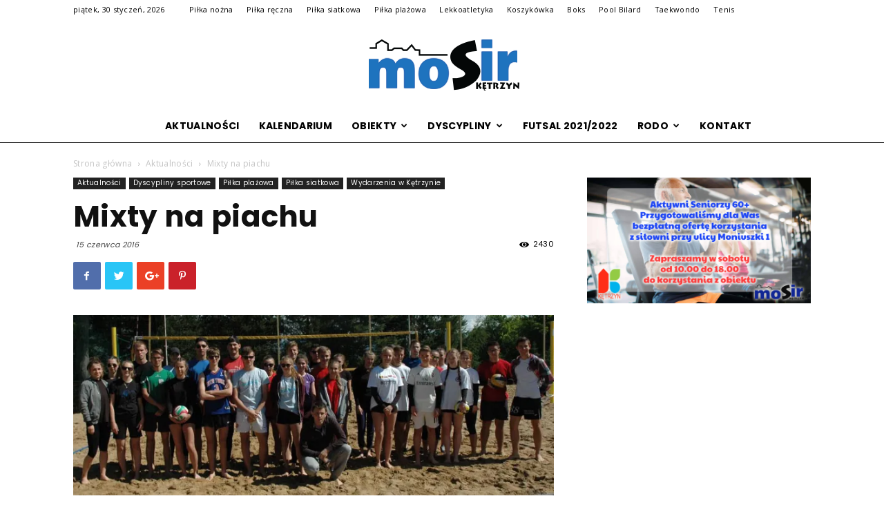

--- FILE ---
content_type: text/html; charset=UTF-8
request_url: https://www.archiwum.mosir-ketrzyn.pl/2016/06/mixty-na-piachu/
body_size: 27135
content:
<!doctype html >
<!--[if IE 8]>    <html class="ie8" lang="en"> <![endif]-->
<!--[if IE 9]>    <html class="ie9" lang="en"> <![endif]-->
<!--[if gt IE 8]><!--> <html lang="pl-PL"> <!--<![endif]-->
<head>
    <title>Mixty na piachu | Archiwalna wersja strony MOSiR Kętrzyn</title>
    <meta charset="UTF-8" />
    <meta name="viewport" content="width=device-width, initial-scale=1.0">
    <link rel="pingback" href="https://www.archiwum.mosir-ketrzyn.pl/xmlrpc.php" />
    <meta name='robots' content='max-image-preview:large' />
<meta property="og:image" content="https://i0.wp.com/www.archiwum.mosir-ketrzyn.pl/wp-content/uploads/2016/06/mixt.jpg?fit=1200%2C450&ssl=1" /><link rel='dns-prefetch' href='//fonts.googleapis.com' />
<link rel='dns-prefetch' href='//i0.wp.com' />
<link rel='dns-prefetch' href='//widgets.wp.com' />
<link rel='dns-prefetch' href='//s0.wp.com' />
<link rel='dns-prefetch' href='//0.gravatar.com' />
<link rel='dns-prefetch' href='//1.gravatar.com' />
<link rel='dns-prefetch' href='//2.gravatar.com' />
<link rel="alternate" type="application/rss+xml" title="Archiwalna wersja strony MOSiR Kętrzyn &raquo; Kanał z wpisami" href="https://www.archiwum.mosir-ketrzyn.pl/feed/" />
<link rel="alternate" type="application/rss+xml" title="Archiwalna wersja strony MOSiR Kętrzyn &raquo; Kanał z komentarzami" href="https://www.archiwum.mosir-ketrzyn.pl/comments/feed/" />
<script type="text/javascript">
window._wpemojiSettings = {"baseUrl":"https:\/\/s.w.org\/images\/core\/emoji\/14.0.0\/72x72\/","ext":".png","svgUrl":"https:\/\/s.w.org\/images\/core\/emoji\/14.0.0\/svg\/","svgExt":".svg","source":{"concatemoji":"https:\/\/www.archiwum.mosir-ketrzyn.pl\/wp-includes\/js\/wp-emoji-release.min.js?ver=6.1.9"}};
/*! This file is auto-generated */
!function(e,a,t){var n,r,o,i=a.createElement("canvas"),p=i.getContext&&i.getContext("2d");function s(e,t){var a=String.fromCharCode,e=(p.clearRect(0,0,i.width,i.height),p.fillText(a.apply(this,e),0,0),i.toDataURL());return p.clearRect(0,0,i.width,i.height),p.fillText(a.apply(this,t),0,0),e===i.toDataURL()}function c(e){var t=a.createElement("script");t.src=e,t.defer=t.type="text/javascript",a.getElementsByTagName("head")[0].appendChild(t)}for(o=Array("flag","emoji"),t.supports={everything:!0,everythingExceptFlag:!0},r=0;r<o.length;r++)t.supports[o[r]]=function(e){if(p&&p.fillText)switch(p.textBaseline="top",p.font="600 32px Arial",e){case"flag":return s([127987,65039,8205,9895,65039],[127987,65039,8203,9895,65039])?!1:!s([55356,56826,55356,56819],[55356,56826,8203,55356,56819])&&!s([55356,57332,56128,56423,56128,56418,56128,56421,56128,56430,56128,56423,56128,56447],[55356,57332,8203,56128,56423,8203,56128,56418,8203,56128,56421,8203,56128,56430,8203,56128,56423,8203,56128,56447]);case"emoji":return!s([129777,127995,8205,129778,127999],[129777,127995,8203,129778,127999])}return!1}(o[r]),t.supports.everything=t.supports.everything&&t.supports[o[r]],"flag"!==o[r]&&(t.supports.everythingExceptFlag=t.supports.everythingExceptFlag&&t.supports[o[r]]);t.supports.everythingExceptFlag=t.supports.everythingExceptFlag&&!t.supports.flag,t.DOMReady=!1,t.readyCallback=function(){t.DOMReady=!0},t.supports.everything||(n=function(){t.readyCallback()},a.addEventListener?(a.addEventListener("DOMContentLoaded",n,!1),e.addEventListener("load",n,!1)):(e.attachEvent("onload",n),a.attachEvent("onreadystatechange",function(){"complete"===a.readyState&&t.readyCallback()})),(e=t.source||{}).concatemoji?c(e.concatemoji):e.wpemoji&&e.twemoji&&(c(e.twemoji),c(e.wpemoji)))}(window,document,window._wpemojiSettings);
</script>
<style type="text/css">
img.wp-smiley,
img.emoji {
	display: inline !important;
	border: none !important;
	box-shadow: none !important;
	height: 1em !important;
	width: 1em !important;
	margin: 0 0.07em !important;
	vertical-align: -0.1em !important;
	background: none !important;
	padding: 0 !important;
}
</style>
	<style type="text/css">
.archive #nav-above,
					.archive #nav-below,
					.search #nav-above,
					.search #nav-below,
					.blog #nav-below, 
					.blog #nav-above, 
					.navigation.paging-navigation, 
					.navigation.pagination,
					.pagination.paging-pagination, 
					.pagination.pagination, 
					.pagination.loop-pagination, 
					.bicubic-nav-link, 
					#page-nav, 
					.camp-paging, 
					#reposter_nav-pages, 
					.unity-post-pagination, 
					.wordpost_content .nav_post_link { 
						display: none !important; 
					}
					.single-gallery .pagination.gllrpr_pagination {
						display: block !important; 
					}</style>
		
	<link rel='stylesheet' id='eo-leaflet.js-css' href='https://www.archiwum.mosir-ketrzyn.pl/wp-content/plugins/event-organiser/lib/leaflet/leaflet.min.css?ver=1.4.0' type='text/css' media='all' />
<style id='eo-leaflet.js-inline-css' type='text/css'>
.leaflet-popup-close-button{box-shadow:none!important;}
</style>
<link rel='stylesheet' id='wp-block-library-css' href='https://www.archiwum.mosir-ketrzyn.pl/wp-includes/css/dist/block-library/style.min.css?ver=6.1.9' type='text/css' media='all' />
<style id='wp-block-library-inline-css' type='text/css'>
.has-text-align-justify{text-align:justify;}
</style>
<link rel='stylesheet' id='mediaelement-css' href='https://www.archiwum.mosir-ketrzyn.pl/wp-includes/js/mediaelement/mediaelementplayer-legacy.min.css?ver=4.2.17' type='text/css' media='all' />
<link rel='stylesheet' id='wp-mediaelement-css' href='https://www.archiwum.mosir-ketrzyn.pl/wp-includes/js/mediaelement/wp-mediaelement.min.css?ver=6.1.9' type='text/css' media='all' />
<link rel='stylesheet' id='classic-theme-styles-css' href='https://www.archiwum.mosir-ketrzyn.pl/wp-includes/css/classic-themes.min.css?ver=1' type='text/css' media='all' />
<style id='global-styles-inline-css' type='text/css'>
body{--wp--preset--color--black: #000000;--wp--preset--color--cyan-bluish-gray: #abb8c3;--wp--preset--color--white: #ffffff;--wp--preset--color--pale-pink: #f78da7;--wp--preset--color--vivid-red: #cf2e2e;--wp--preset--color--luminous-vivid-orange: #ff6900;--wp--preset--color--luminous-vivid-amber: #fcb900;--wp--preset--color--light-green-cyan: #7bdcb5;--wp--preset--color--vivid-green-cyan: #00d084;--wp--preset--color--pale-cyan-blue: #8ed1fc;--wp--preset--color--vivid-cyan-blue: #0693e3;--wp--preset--color--vivid-purple: #9b51e0;--wp--preset--gradient--vivid-cyan-blue-to-vivid-purple: linear-gradient(135deg,rgba(6,147,227,1) 0%,rgb(155,81,224) 100%);--wp--preset--gradient--light-green-cyan-to-vivid-green-cyan: linear-gradient(135deg,rgb(122,220,180) 0%,rgb(0,208,130) 100%);--wp--preset--gradient--luminous-vivid-amber-to-luminous-vivid-orange: linear-gradient(135deg,rgba(252,185,0,1) 0%,rgba(255,105,0,1) 100%);--wp--preset--gradient--luminous-vivid-orange-to-vivid-red: linear-gradient(135deg,rgba(255,105,0,1) 0%,rgb(207,46,46) 100%);--wp--preset--gradient--very-light-gray-to-cyan-bluish-gray: linear-gradient(135deg,rgb(238,238,238) 0%,rgb(169,184,195) 100%);--wp--preset--gradient--cool-to-warm-spectrum: linear-gradient(135deg,rgb(74,234,220) 0%,rgb(151,120,209) 20%,rgb(207,42,186) 40%,rgb(238,44,130) 60%,rgb(251,105,98) 80%,rgb(254,248,76) 100%);--wp--preset--gradient--blush-light-purple: linear-gradient(135deg,rgb(255,206,236) 0%,rgb(152,150,240) 100%);--wp--preset--gradient--blush-bordeaux: linear-gradient(135deg,rgb(254,205,165) 0%,rgb(254,45,45) 50%,rgb(107,0,62) 100%);--wp--preset--gradient--luminous-dusk: linear-gradient(135deg,rgb(255,203,112) 0%,rgb(199,81,192) 50%,rgb(65,88,208) 100%);--wp--preset--gradient--pale-ocean: linear-gradient(135deg,rgb(255,245,203) 0%,rgb(182,227,212) 50%,rgb(51,167,181) 100%);--wp--preset--gradient--electric-grass: linear-gradient(135deg,rgb(202,248,128) 0%,rgb(113,206,126) 100%);--wp--preset--gradient--midnight: linear-gradient(135deg,rgb(2,3,129) 0%,rgb(40,116,252) 100%);--wp--preset--duotone--dark-grayscale: url('#wp-duotone-dark-grayscale');--wp--preset--duotone--grayscale: url('#wp-duotone-grayscale');--wp--preset--duotone--purple-yellow: url('#wp-duotone-purple-yellow');--wp--preset--duotone--blue-red: url('#wp-duotone-blue-red');--wp--preset--duotone--midnight: url('#wp-duotone-midnight');--wp--preset--duotone--magenta-yellow: url('#wp-duotone-magenta-yellow');--wp--preset--duotone--purple-green: url('#wp-duotone-purple-green');--wp--preset--duotone--blue-orange: url('#wp-duotone-blue-orange');--wp--preset--font-size--small: 13px;--wp--preset--font-size--medium: 20px;--wp--preset--font-size--large: 36px;--wp--preset--font-size--x-large: 42px;--wp--preset--spacing--20: 0.44rem;--wp--preset--spacing--30: 0.67rem;--wp--preset--spacing--40: 1rem;--wp--preset--spacing--50: 1.5rem;--wp--preset--spacing--60: 2.25rem;--wp--preset--spacing--70: 3.38rem;--wp--preset--spacing--80: 5.06rem;}:where(.is-layout-flex){gap: 0.5em;}body .is-layout-flow > .alignleft{float: left;margin-inline-start: 0;margin-inline-end: 2em;}body .is-layout-flow > .alignright{float: right;margin-inline-start: 2em;margin-inline-end: 0;}body .is-layout-flow > .aligncenter{margin-left: auto !important;margin-right: auto !important;}body .is-layout-constrained > .alignleft{float: left;margin-inline-start: 0;margin-inline-end: 2em;}body .is-layout-constrained > .alignright{float: right;margin-inline-start: 2em;margin-inline-end: 0;}body .is-layout-constrained > .aligncenter{margin-left: auto !important;margin-right: auto !important;}body .is-layout-constrained > :where(:not(.alignleft):not(.alignright):not(.alignfull)){max-width: var(--wp--style--global--content-size);margin-left: auto !important;margin-right: auto !important;}body .is-layout-constrained > .alignwide{max-width: var(--wp--style--global--wide-size);}body .is-layout-flex{display: flex;}body .is-layout-flex{flex-wrap: wrap;align-items: center;}body .is-layout-flex > *{margin: 0;}:where(.wp-block-columns.is-layout-flex){gap: 2em;}.has-black-color{color: var(--wp--preset--color--black) !important;}.has-cyan-bluish-gray-color{color: var(--wp--preset--color--cyan-bluish-gray) !important;}.has-white-color{color: var(--wp--preset--color--white) !important;}.has-pale-pink-color{color: var(--wp--preset--color--pale-pink) !important;}.has-vivid-red-color{color: var(--wp--preset--color--vivid-red) !important;}.has-luminous-vivid-orange-color{color: var(--wp--preset--color--luminous-vivid-orange) !important;}.has-luminous-vivid-amber-color{color: var(--wp--preset--color--luminous-vivid-amber) !important;}.has-light-green-cyan-color{color: var(--wp--preset--color--light-green-cyan) !important;}.has-vivid-green-cyan-color{color: var(--wp--preset--color--vivid-green-cyan) !important;}.has-pale-cyan-blue-color{color: var(--wp--preset--color--pale-cyan-blue) !important;}.has-vivid-cyan-blue-color{color: var(--wp--preset--color--vivid-cyan-blue) !important;}.has-vivid-purple-color{color: var(--wp--preset--color--vivid-purple) !important;}.has-black-background-color{background-color: var(--wp--preset--color--black) !important;}.has-cyan-bluish-gray-background-color{background-color: var(--wp--preset--color--cyan-bluish-gray) !important;}.has-white-background-color{background-color: var(--wp--preset--color--white) !important;}.has-pale-pink-background-color{background-color: var(--wp--preset--color--pale-pink) !important;}.has-vivid-red-background-color{background-color: var(--wp--preset--color--vivid-red) !important;}.has-luminous-vivid-orange-background-color{background-color: var(--wp--preset--color--luminous-vivid-orange) !important;}.has-luminous-vivid-amber-background-color{background-color: var(--wp--preset--color--luminous-vivid-amber) !important;}.has-light-green-cyan-background-color{background-color: var(--wp--preset--color--light-green-cyan) !important;}.has-vivid-green-cyan-background-color{background-color: var(--wp--preset--color--vivid-green-cyan) !important;}.has-pale-cyan-blue-background-color{background-color: var(--wp--preset--color--pale-cyan-blue) !important;}.has-vivid-cyan-blue-background-color{background-color: var(--wp--preset--color--vivid-cyan-blue) !important;}.has-vivid-purple-background-color{background-color: var(--wp--preset--color--vivid-purple) !important;}.has-black-border-color{border-color: var(--wp--preset--color--black) !important;}.has-cyan-bluish-gray-border-color{border-color: var(--wp--preset--color--cyan-bluish-gray) !important;}.has-white-border-color{border-color: var(--wp--preset--color--white) !important;}.has-pale-pink-border-color{border-color: var(--wp--preset--color--pale-pink) !important;}.has-vivid-red-border-color{border-color: var(--wp--preset--color--vivid-red) !important;}.has-luminous-vivid-orange-border-color{border-color: var(--wp--preset--color--luminous-vivid-orange) !important;}.has-luminous-vivid-amber-border-color{border-color: var(--wp--preset--color--luminous-vivid-amber) !important;}.has-light-green-cyan-border-color{border-color: var(--wp--preset--color--light-green-cyan) !important;}.has-vivid-green-cyan-border-color{border-color: var(--wp--preset--color--vivid-green-cyan) !important;}.has-pale-cyan-blue-border-color{border-color: var(--wp--preset--color--pale-cyan-blue) !important;}.has-vivid-cyan-blue-border-color{border-color: var(--wp--preset--color--vivid-cyan-blue) !important;}.has-vivid-purple-border-color{border-color: var(--wp--preset--color--vivid-purple) !important;}.has-vivid-cyan-blue-to-vivid-purple-gradient-background{background: var(--wp--preset--gradient--vivid-cyan-blue-to-vivid-purple) !important;}.has-light-green-cyan-to-vivid-green-cyan-gradient-background{background: var(--wp--preset--gradient--light-green-cyan-to-vivid-green-cyan) !important;}.has-luminous-vivid-amber-to-luminous-vivid-orange-gradient-background{background: var(--wp--preset--gradient--luminous-vivid-amber-to-luminous-vivid-orange) !important;}.has-luminous-vivid-orange-to-vivid-red-gradient-background{background: var(--wp--preset--gradient--luminous-vivid-orange-to-vivid-red) !important;}.has-very-light-gray-to-cyan-bluish-gray-gradient-background{background: var(--wp--preset--gradient--very-light-gray-to-cyan-bluish-gray) !important;}.has-cool-to-warm-spectrum-gradient-background{background: var(--wp--preset--gradient--cool-to-warm-spectrum) !important;}.has-blush-light-purple-gradient-background{background: var(--wp--preset--gradient--blush-light-purple) !important;}.has-blush-bordeaux-gradient-background{background: var(--wp--preset--gradient--blush-bordeaux) !important;}.has-luminous-dusk-gradient-background{background: var(--wp--preset--gradient--luminous-dusk) !important;}.has-pale-ocean-gradient-background{background: var(--wp--preset--gradient--pale-ocean) !important;}.has-electric-grass-gradient-background{background: var(--wp--preset--gradient--electric-grass) !important;}.has-midnight-gradient-background{background: var(--wp--preset--gradient--midnight) !important;}.has-small-font-size{font-size: var(--wp--preset--font-size--small) !important;}.has-medium-font-size{font-size: var(--wp--preset--font-size--medium) !important;}.has-large-font-size{font-size: var(--wp--preset--font-size--large) !important;}.has-x-large-font-size{font-size: var(--wp--preset--font-size--x-large) !important;}
.wp-block-navigation a:where(:not(.wp-element-button)){color: inherit;}
:where(.wp-block-columns.is-layout-flex){gap: 2em;}
.wp-block-pullquote{font-size: 1.5em;line-height: 1.6;}
</style>
<link rel='stylesheet' id='dashicons-css' href='https://www.archiwum.mosir-ketrzyn.pl/wp-includes/css/dashicons.min.css?ver=6.1.9' type='text/css' media='all' />
<link rel='stylesheet' id='post-views-counter-frontend-css' href='https://www.archiwum.mosir-ketrzyn.pl/wp-content/plugins/post-views-counter/css/frontend.min.css?ver=1.3.12' type='text/css' media='all' />
<link rel='stylesheet' id='google-fonts-style-css' href='https://fonts.googleapis.com/css?family=Poppins%3A400%2C700%7COpen+Sans%3A300italic%2C400%2C400italic%2C600%2C600italic%2C700%7CRoboto%3A300%2C400%2C400italic%2C500%2C500italic%2C700%2C900&#038;ver=8.6' type='text/css' media='all' />
<link rel='stylesheet' id='js_composer_front-css' href='https://www.archiwum.mosir-ketrzyn.pl/wp-content/plugins/js_composer/assets/css/js_composer.min.css?ver=5.4.5' type='text/css' media='all' />
<link rel='stylesheet' id='td-theme-css' href='https://www.archiwum.mosir-ketrzyn.pl/wp-content/themes/Newspaper/style.css?ver=8.6' type='text/css' media='all' />
<link rel='stylesheet' id='td-theme-demo-style-css' href='https://www.archiwum.mosir-ketrzyn.pl/wp-content/themes/Newspaper/includes/demos/blog_fitness/demo_style.css?ver=8.6' type='text/css' media='all' />
<link rel='stylesheet' id='social-logos-css' href='https://www.archiwum.mosir-ketrzyn.pl/wp-content/plugins/jetpack/_inc/social-logos/social-logos.min.css?ver=11.7.3' type='text/css' media='all' />
<link rel='stylesheet' id='jetpack_css-css' href='https://www.archiwum.mosir-ketrzyn.pl/wp-content/plugins/jetpack/css/jetpack.css?ver=11.7.3' type='text/css' media='all' />
<link rel='stylesheet' id='wp-paginate-css' href='https://www.archiwum.mosir-ketrzyn.pl/wp-content/plugins/wp-paginate/css/wp-paginate.css?ver=2.2.0' type='text/css' media='screen' />
<script type='text/javascript' src='https://www.archiwum.mosir-ketrzyn.pl/wp-includes/js/jquery/jquery.min.js?ver=3.6.1' id='jquery-core-js'></script>
<script type='text/javascript' src='https://www.archiwum.mosir-ketrzyn.pl/wp-includes/js/jquery/jquery-migrate.min.js?ver=3.3.2' id='jquery-migrate-js'></script>
<link rel="https://api.w.org/" href="https://www.archiwum.mosir-ketrzyn.pl/wp-json/" /><link rel="alternate" type="application/json" href="https://www.archiwum.mosir-ketrzyn.pl/wp-json/wp/v2/posts/14909" /><link rel="EditURI" type="application/rsd+xml" title="RSD" href="https://www.archiwum.mosir-ketrzyn.pl/xmlrpc.php?rsd" />
<link rel="wlwmanifest" type="application/wlwmanifest+xml" href="https://www.archiwum.mosir-ketrzyn.pl/wp-includes/wlwmanifest.xml" />
<meta name="generator" content="WordPress 6.1.9" />
<link rel="canonical" href="https://www.archiwum.mosir-ketrzyn.pl/2016/06/mixty-na-piachu/" />
<link rel='shortlink' href='https://www.archiwum.mosir-ketrzyn.pl/?p=14909' />
<link rel="alternate" type="application/json+oembed" href="https://www.archiwum.mosir-ketrzyn.pl/wp-json/oembed/1.0/embed?url=https%3A%2F%2Fwww.archiwum.mosir-ketrzyn.pl%2F2016%2F06%2Fmixty-na-piachu%2F" />
<link rel="alternate" type="text/xml+oembed" href="https://www.archiwum.mosir-ketrzyn.pl/wp-json/oembed/1.0/embed?url=https%3A%2F%2Fwww.archiwum.mosir-ketrzyn.pl%2F2016%2F06%2Fmixty-na-piachu%2F&#038;format=xml" />
	<style>img#wpstats{display:none}</style>
					<script>
				window.tdwGlobal = {"adminUrl":"https:\/\/www.archiwum.mosir-ketrzyn.pl\/wp-admin\/","wpRestNonce":"83bbaf1f15","wpRestUrl":"https:\/\/www.archiwum.mosir-ketrzyn.pl\/wp-json\/","permalinkStructure":"\/%year%\/%monthnum%\/%postname%\/"};
			</script>
			<!--[if lt IE 9]><script src="https://html5shim.googlecode.com/svn/trunk/html5.js"></script><![endif]-->
    <meta name="generator" content="Powered by WPBakery Page Builder - drag and drop page builder for WordPress."/>
<!--[if lte IE 9]><link rel="stylesheet" type="text/css" href="https://www.archiwum.mosir-ketrzyn.pl/wp-content/plugins/js_composer/assets/css/vc_lte_ie9.min.css" media="screen"><![endif]-->
<!-- Jetpack Open Graph Tags -->
<meta property="og:type" content="article" />
<meta property="og:title" content="Mixty na piachu" />
<meta property="og:url" content="https://www.archiwum.mosir-ketrzyn.pl/2016/06/mixty-na-piachu/" />
<meta property="og:description" content="11 czerwca 2016r na obiekcie Rekreacyjno-Sportowym Kętrzynianka odbył się Młodzieżowy Turniej Siatkówki Plażowej w kategorii mixty. Do turnieju przystąpiło 16 par ( Ełk, Olsztyn, Szczytno, Korsze, …" />
<meta property="article:published_time" content="2016-06-15T12:24:18+00:00" />
<meta property="article:modified_time" content="2016-06-15T12:24:18+00:00" />
<meta property="og:site_name" content="Archiwalna wersja strony MOSiR Kętrzyn" />
<meta property="og:image" content="https://i0.wp.com/www.archiwum.mosir-ketrzyn.pl/wp-content/uploads/2016/06/mixt.jpg?fit=1200%2C450&#038;ssl=1" />
<meta property="og:image:width" content="1200" />
<meta property="og:image:height" content="450" />
<meta property="og:image:alt" content="" />
<meta property="og:locale" content="pl_PL" />
<meta name="twitter:text:title" content="Mixty na piachu" />
<meta name="twitter:image" content="https://i0.wp.com/www.archiwum.mosir-ketrzyn.pl/wp-content/uploads/2016/06/mixt.jpg?fit=1200%2C450&#038;ssl=1&#038;w=640" />
<meta name="twitter:card" content="summary_large_image" />

<!-- End Jetpack Open Graph Tags -->

<!-- JS generated by theme -->

<script>
    
    

	    var tdBlocksArray = []; //here we store all the items for the current page

	    //td_block class - each ajax block uses a object of this class for requests
	    function tdBlock() {
		    this.id = '';
		    this.block_type = 1; //block type id (1-234 etc)
		    this.atts = '';
		    this.td_column_number = '';
		    this.td_current_page = 1; //
		    this.post_count = 0; //from wp
		    this.found_posts = 0; //from wp
		    this.max_num_pages = 0; //from wp
		    this.td_filter_value = ''; //current live filter value
		    this.is_ajax_running = false;
		    this.td_user_action = ''; // load more or infinite loader (used by the animation)
		    this.header_color = '';
		    this.ajax_pagination_infinite_stop = ''; //show load more at page x
	    }


        // td_js_generator - mini detector
        (function(){
            var htmlTag = document.getElementsByTagName("html")[0];

	        if ( navigator.userAgent.indexOf("MSIE 10.0") > -1 ) {
                htmlTag.className += ' ie10';
            }

            if ( !!navigator.userAgent.match(/Trident.*rv\:11\./) ) {
                htmlTag.className += ' ie11';
            }

	        if ( navigator.userAgent.indexOf("Edge") > -1 ) {
                htmlTag.className += ' ieEdge';
            }

            if ( /(iPad|iPhone|iPod)/g.test(navigator.userAgent) ) {
                htmlTag.className += ' td-md-is-ios';
            }

            var user_agent = navigator.userAgent.toLowerCase();
            if ( user_agent.indexOf("android") > -1 ) {
                htmlTag.className += ' td-md-is-android';
            }

            if ( -1 !== navigator.userAgent.indexOf('Mac OS X')  ) {
                htmlTag.className += ' td-md-is-os-x';
            }

            if ( /chrom(e|ium)/.test(navigator.userAgent.toLowerCase()) ) {
               htmlTag.className += ' td-md-is-chrome';
            }

            if ( -1 !== navigator.userAgent.indexOf('Firefox') ) {
                htmlTag.className += ' td-md-is-firefox';
            }

            if ( -1 !== navigator.userAgent.indexOf('Safari') && -1 === navigator.userAgent.indexOf('Chrome') ) {
                htmlTag.className += ' td-md-is-safari';
            }

            if( -1 !== navigator.userAgent.indexOf('IEMobile') ){
                htmlTag.className += ' td-md-is-iemobile';
            }

        })();




        var tdLocalCache = {};

        ( function () {
            "use strict";

            tdLocalCache = {
                data: {},
                remove: function (resource_id) {
                    delete tdLocalCache.data[resource_id];
                },
                exist: function (resource_id) {
                    return tdLocalCache.data.hasOwnProperty(resource_id) && tdLocalCache.data[resource_id] !== null;
                },
                get: function (resource_id) {
                    return tdLocalCache.data[resource_id];
                },
                set: function (resource_id, cachedData) {
                    tdLocalCache.remove(resource_id);
                    tdLocalCache.data[resource_id] = cachedData;
                }
            };
        })();

    
    
var td_viewport_interval_list=[{"limitBottom":767,"sidebarWidth":228},{"limitBottom":1018,"sidebarWidth":300},{"limitBottom":1140,"sidebarWidth":324}];
var td_animation_stack_effect="type0";
var tds_animation_stack=true;
var td_animation_stack_specific_selectors=".entry-thumb, img";
var td_animation_stack_general_selectors=".td-animation-stack img, .td-animation-stack .entry-thumb, .post img";
var td_ajax_url="https:\/\/www.archiwum.mosir-ketrzyn.pl\/wp-admin\/admin-ajax.php?td_theme_name=Newspaper&v=8.6";
var td_get_template_directory_uri="https:\/\/www.archiwum.mosir-ketrzyn.pl\/wp-content\/themes\/Newspaper";
var tds_snap_menu="smart_snap_always";
var tds_logo_on_sticky="";
var tds_header_style="10";
var td_please_wait="Prosz\u0119 czeka\u0107 ...";
var td_email_user_pass_incorrect="U\u017cytkownik lub has\u0142o niepoprawne!";
var td_email_user_incorrect="E-mail lub nazwa u\u017cytkownika jest niepoprawna!";
var td_email_incorrect="E-mail niepoprawny!";
var tds_more_articles_on_post_enable="";
var tds_more_articles_on_post_time_to_wait="";
var tds_more_articles_on_post_pages_distance_from_top=0;
var tds_theme_color_site_wide="#fc7d46";
var tds_smart_sidebar="enabled";
var tdThemeName="Newspaper";
var td_magnific_popup_translation_tPrev="Poprzedni (Strza\u0142ka w lewo)";
var td_magnific_popup_translation_tNext="Nast\u0119pny (Strza\u0142ka w prawo)";
var td_magnific_popup_translation_tCounter="%curr% z %total%";
var td_magnific_popup_translation_ajax_tError="Zawarto\u015b\u0107 z %url% nie mo\u017ce by\u0107 za\u0142adowana.";
var td_magnific_popup_translation_image_tError="Obraz #%curr% nie mo\u017ce by\u0107 za\u0142adowany.";
var tdsDateFormat=" l, j F, Y";
var tdDateNamesI18n={"month_names":["stycze\u0144","luty","marzec","kwiecie\u0144","maj","czerwiec","lipiec","sierpie\u0144","wrzesie\u0144","pa\u017adziernik","listopad","grudzie\u0144"],"month_names_short":["sty","lut","mar","kwi","maj","cze","lip","sie","wrz","pa\u017a","lis","gru"],"day_names":["niedziela","poniedzia\u0142ek","wtorek","\u015broda","czwartek","pi\u0105tek","sobota"],"day_names_short":["niedz.","pon.","wt.","\u015br.","czw.","pt.","sob."]};
var td_ad_background_click_link="";
var td_ad_background_click_target="";
</script>


<!-- Header style compiled by theme -->

<style>
    
.td-header-wrap .black-menu .sf-menu > .current-menu-item > a,
    .td-header-wrap .black-menu .sf-menu > .current-menu-ancestor > a,
    .td-header-wrap .black-menu .sf-menu > .current-category-ancestor > a,
    .td-header-wrap .black-menu .sf-menu > li > a:hover,
    .td-header-wrap .black-menu .sf-menu > .sfHover > a,
    .td-header-style-12 .td-header-menu-wrap-full,
    .sf-menu > .current-menu-item > a:after,
    .sf-menu > .current-menu-ancestor > a:after,
    .sf-menu > .current-category-ancestor > a:after,
    .sf-menu > li:hover > a:after,
    .sf-menu > .sfHover > a:after,
    .td-header-style-12 .td-affix,
    .header-search-wrap .td-drop-down-search:after,
    .header-search-wrap .td-drop-down-search .btn:hover,
    input[type=submit]:hover,
    .td-read-more a,
    .td-post-category:hover,
    .td-grid-style-1.td-hover-1 .td-big-grid-post:hover .td-post-category,
    .td-grid-style-5.td-hover-1 .td-big-grid-post:hover .td-post-category,
    .td_top_authors .td-active .td-author-post-count,
    .td_top_authors .td-active .td-author-comments-count,
    .td_top_authors .td_mod_wrap:hover .td-author-post-count,
    .td_top_authors .td_mod_wrap:hover .td-author-comments-count,
    .td-404-sub-sub-title a:hover,
    .td-search-form-widget .wpb_button:hover,
    .td-rating-bar-wrap div,
    .td_category_template_3 .td-current-sub-category,
    .dropcap,
    .td_wrapper_video_playlist .td_video_controls_playlist_wrapper,
    .wpb_default,
    .wpb_default:hover,
    .td-left-smart-list:hover,
    .td-right-smart-list:hover,
    .woocommerce-checkout .woocommerce input.button:hover,
    .woocommerce-page .woocommerce a.button:hover,
    .woocommerce-account div.woocommerce .button:hover,
    #bbpress-forums button:hover,
    .bbp_widget_login .button:hover,
    .td-footer-wrapper .td-post-category,
    .td-footer-wrapper .widget_product_search input[type="submit"]:hover,
    .woocommerce .product a.button:hover,
    .woocommerce .product #respond input#submit:hover,
    .woocommerce .checkout input#place_order:hover,
    .woocommerce .woocommerce.widget .button:hover,
    .single-product .product .summary .cart .button:hover,
    .woocommerce-cart .woocommerce table.cart .button:hover,
    .woocommerce-cart .woocommerce .shipping-calculator-form .button:hover,
    .td-next-prev-wrap a:hover,
    .td-load-more-wrap a:hover,
    .td-post-small-box a:hover,
    .page-nav .current,
    .page-nav:first-child > div,
    .td_category_template_8 .td-category-header .td-category a.td-current-sub-category,
    .td_category_template_4 .td-category-siblings .td-category a:hover,
    #bbpress-forums .bbp-pagination .current,
    #bbpress-forums #bbp-single-user-details #bbp-user-navigation li.current a,
    .td-theme-slider:hover .slide-meta-cat a,
    a.vc_btn-black:hover,
    .td-trending-now-wrapper:hover .td-trending-now-title,
    .td-scroll-up,
    .td-smart-list-button:hover,
    .td-weather-information:before,
    .td-weather-week:before,
    .td_block_exchange .td-exchange-header:before,
    .td_block_big_grid_9.td-grid-style-1 .td-post-category,
    .td_block_big_grid_9.td-grid-style-5 .td-post-category,
    .td-grid-style-6.td-hover-1 .td-module-thumb:after,
    .td-pulldown-syle-2 .td-subcat-dropdown ul:after,
    .td_block_template_9 .td-block-title:after,
    .td_block_template_15 .td-block-title:before,
    div.wpforms-container .wpforms-form div.wpforms-submit-container button[type=submit] {
        background-color: #fc7d46;
    }

    .global-block-template-4 .td-related-title .td-cur-simple-item:before {
        border-color: #fc7d46 transparent transparent transparent !important;
    }

    .woocommerce .woocommerce-message .button:hover,
    .woocommerce .woocommerce-error .button:hover,
    .woocommerce .woocommerce-info .button:hover,
    .global-block-template-4 .td-related-title .td-cur-simple-item,
    .global-block-template-3 .td-related-title .td-cur-simple-item,
    .global-block-template-9 .td-related-title:after {
        background-color: #fc7d46 !important;
    }

    .woocommerce .product .onsale,
    .woocommerce.widget .ui-slider .ui-slider-handle {
        background: none #fc7d46;
    }

    .woocommerce.widget.widget_layered_nav_filters ul li a {
        background: none repeat scroll 0 0 #fc7d46 !important;
    }

    a,
    cite a:hover,
    .td_mega_menu_sub_cats .cur-sub-cat,
    .td-mega-span h3 a:hover,
    .td_mod_mega_menu:hover .entry-title a,
    .header-search-wrap .result-msg a:hover,
    .td-header-top-menu .td-drop-down-search .td_module_wrap:hover .entry-title a,
    .td-header-top-menu .td-icon-search:hover,
    .td-header-wrap .result-msg a:hover,
    .top-header-menu li a:hover,
    .top-header-menu .current-menu-item > a,
    .top-header-menu .current-menu-ancestor > a,
    .top-header-menu .current-category-ancestor > a,
    .td-social-icon-wrap > a:hover,
    .td-header-sp-top-widget .td-social-icon-wrap a:hover,
    .td-page-content blockquote p,
    .td-post-content blockquote p,
    .mce-content-body blockquote p,
    .comment-content blockquote p,
    .wpb_text_column blockquote p,
    .td_block_text_with_title blockquote p,
    .td_module_wrap:hover .entry-title a,
    .td-subcat-filter .td-subcat-list a:hover,
    .td-subcat-filter .td-subcat-dropdown a:hover,
    .td_quote_on_blocks,
    .dropcap2,
    .dropcap3,
    .td_top_authors .td-active .td-authors-name a,
    .td_top_authors .td_mod_wrap:hover .td-authors-name a,
    .td-post-next-prev-content a:hover,
    .author-box-wrap .td-author-social a:hover,
    .td-author-name a:hover,
    .td-author-url a:hover,
    .td_mod_related_posts:hover h3 > a,
    .td-post-template-11 .td-related-title .td-related-left:hover,
    .td-post-template-11 .td-related-title .td-related-right:hover,
    .td-post-template-11 .td-related-title .td-cur-simple-item,
    .td-post-template-11 .td_block_related_posts .td-next-prev-wrap a:hover,
    .comment-reply-link:hover,
    .logged-in-as a:hover,
    #cancel-comment-reply-link:hover,
    .td-search-query,
    .td-category-header .td-pulldown-category-filter-link:hover,
    .td-category-siblings .td-subcat-dropdown a:hover,
    .td-category-siblings .td-subcat-dropdown a.td-current-sub-category,
    .widget a:hover,
    .td_wp_recentcomments a:hover,
    .archive .widget_archive .current,
    .archive .widget_archive .current a,
    .widget_calendar tfoot a:hover,
    .woocommerce a.added_to_cart:hover,
    .woocommerce-account .woocommerce-MyAccount-navigation a:hover,
    #bbpress-forums li.bbp-header .bbp-reply-content span a:hover,
    #bbpress-forums .bbp-forum-freshness a:hover,
    #bbpress-forums .bbp-topic-freshness a:hover,
    #bbpress-forums .bbp-forums-list li a:hover,
    #bbpress-forums .bbp-forum-title:hover,
    #bbpress-forums .bbp-topic-permalink:hover,
    #bbpress-forums .bbp-topic-started-by a:hover,
    #bbpress-forums .bbp-topic-started-in a:hover,
    #bbpress-forums .bbp-body .super-sticky li.bbp-topic-title .bbp-topic-permalink,
    #bbpress-forums .bbp-body .sticky li.bbp-topic-title .bbp-topic-permalink,
    .widget_display_replies .bbp-author-name,
    .widget_display_topics .bbp-author-name,
    .footer-text-wrap .footer-email-wrap a,
    .td-subfooter-menu li a:hover,
    .footer-social-wrap a:hover,
    a.vc_btn-black:hover,
    .td-smart-list-dropdown-wrap .td-smart-list-button:hover,
    .td_module_17 .td-read-more a:hover,
    .td_module_18 .td-read-more a:hover,
    .td_module_19 .td-post-author-name a:hover,
    .td-instagram-user a,
    .td-pulldown-syle-2 .td-subcat-dropdown:hover .td-subcat-more span,
    .td-pulldown-syle-2 .td-subcat-dropdown:hover .td-subcat-more i,
    .td-pulldown-syle-3 .td-subcat-dropdown:hover .td-subcat-more span,
    .td-pulldown-syle-3 .td-subcat-dropdown:hover .td-subcat-more i,
    .td-block-title-wrap .td-wrapper-pulldown-filter .td-pulldown-filter-display-option:hover,
    .td-block-title-wrap .td-wrapper-pulldown-filter .td-pulldown-filter-display-option:hover i,
    .td-block-title-wrap .td-wrapper-pulldown-filter .td-pulldown-filter-link:hover,
    .td-block-title-wrap .td-wrapper-pulldown-filter .td-pulldown-filter-item .td-cur-simple-item,
    .global-block-template-2 .td-related-title .td-cur-simple-item,
    .global-block-template-5 .td-related-title .td-cur-simple-item,
    .global-block-template-6 .td-related-title .td-cur-simple-item,
    .global-block-template-7 .td-related-title .td-cur-simple-item,
    .global-block-template-8 .td-related-title .td-cur-simple-item,
    .global-block-template-9 .td-related-title .td-cur-simple-item,
    .global-block-template-10 .td-related-title .td-cur-simple-item,
    .global-block-template-11 .td-related-title .td-cur-simple-item,
    .global-block-template-12 .td-related-title .td-cur-simple-item,
    .global-block-template-13 .td-related-title .td-cur-simple-item,
    .global-block-template-14 .td-related-title .td-cur-simple-item,
    .global-block-template-15 .td-related-title .td-cur-simple-item,
    .global-block-template-16 .td-related-title .td-cur-simple-item,
    .global-block-template-17 .td-related-title .td-cur-simple-item,
    .td-theme-wrap .sf-menu ul .td-menu-item > a:hover,
    .td-theme-wrap .sf-menu ul .sfHover > a,
    .td-theme-wrap .sf-menu ul .current-menu-ancestor > a,
    .td-theme-wrap .sf-menu ul .current-category-ancestor > a,
    .td-theme-wrap .sf-menu ul .current-menu-item > a,
    .td_outlined_btn {
        color: #fc7d46;
    }

    a.vc_btn-black.vc_btn_square_outlined:hover,
    a.vc_btn-black.vc_btn_outlined:hover,
    .td-mega-menu-page .wpb_content_element ul li a:hover,
    .td-theme-wrap .td-aj-search-results .td_module_wrap:hover .entry-title a,
    .td-theme-wrap .header-search-wrap .result-msg a:hover {
        color: #fc7d46 !important;
    }

    .td-next-prev-wrap a:hover,
    .td-load-more-wrap a:hover,
    .td-post-small-box a:hover,
    .page-nav .current,
    .page-nav:first-child > div,
    .td_category_template_8 .td-category-header .td-category a.td-current-sub-category,
    .td_category_template_4 .td-category-siblings .td-category a:hover,
    #bbpress-forums .bbp-pagination .current,
    .post .td_quote_box,
    .page .td_quote_box,
    a.vc_btn-black:hover,
    .td_block_template_5 .td-block-title > *,
    .td_outlined_btn {
        border-color: #fc7d46;
    }

    .td_wrapper_video_playlist .td_video_currently_playing:after {
        border-color: #fc7d46 !important;
    }

    .header-search-wrap .td-drop-down-search:before {
        border-color: transparent transparent #fc7d46 transparent;
    }

    .block-title > span,
    .block-title > a,
    .block-title > label,
    .widgettitle,
    .widgettitle:after,
    .td-trending-now-title,
    .td-trending-now-wrapper:hover .td-trending-now-title,
    .wpb_tabs li.ui-tabs-active a,
    .wpb_tabs li:hover a,
    .vc_tta-container .vc_tta-color-grey.vc_tta-tabs-position-top.vc_tta-style-classic .vc_tta-tabs-container .vc_tta-tab.vc_active > a,
    .vc_tta-container .vc_tta-color-grey.vc_tta-tabs-position-top.vc_tta-style-classic .vc_tta-tabs-container .vc_tta-tab:hover > a,
    .td_block_template_1 .td-related-title .td-cur-simple-item,
    .woocommerce .product .products h2:not(.woocommerce-loop-product__title),
    .td-subcat-filter .td-subcat-dropdown:hover .td-subcat-more, 
    .td_3D_btn,
    .td_shadow_btn,
    .td_default_btn,
    .td_round_btn, 
    .td_outlined_btn:hover {
    	background-color: #fc7d46;
    }

    .woocommerce div.product .woocommerce-tabs ul.tabs li.active {
    	background-color: #fc7d46 !important;
    }

    .block-title,
    .td_block_template_1 .td-related-title,
    .wpb_tabs .wpb_tabs_nav,
    .vc_tta-container .vc_tta-color-grey.vc_tta-tabs-position-top.vc_tta-style-classic .vc_tta-tabs-container,
    .woocommerce div.product .woocommerce-tabs ul.tabs:before {
        border-color: #fc7d46;
    }
    .td_block_wrap .td-subcat-item a.td-cur-simple-item {
	    color: #fc7d46;
	}


    
    .td-grid-style-4 .entry-title
    {
        background-color: rgba(252, 125, 70, 0.7);
    }

    
    .td-theme-wrap .sf-menu .td-normal-menu .sub-menu {
        background-color: #000000;
    }

    
    .td-theme-wrap .sf-menu .td-normal-menu .sub-menu .td-menu-item > a {
        color: #ffffff;
    }

    
    .td-theme-wrap .sf-menu .td-normal-menu .td-menu-item > a:hover,
    .td-theme-wrap .sf-menu .td-normal-menu .sfHover > a,
    .td-theme-wrap .sf-menu .td-normal-menu .current-menu-ancestor > a,
    .td-theme-wrap .sf-menu .td-normal-menu .current-category-ancestor > a,
    .td-theme-wrap .sf-menu .td-normal-menu .current-menu-item > a {
        background-color: #fc7d46;
    }

    
    .td-theme-wrap .td-mega-menu ul,
    .td-theme-wrap .td_mega_menu_sub_cats .cur-sub-cat,
    .td-theme-wrap .td_mega_menu_sub_cats .cur-sub-cat:before {
        background-color: #000000;
    }
    
    .td-theme-wrap .td-mega-span h3 a {
        color: #ffffff;
    }
    
    .td-theme-wrap .td-mega-menu .td-next-prev-wrap a {
        color: #ffffff;
    }
    .td-theme-wrap .td-mega-menu .td-next-prev-wrap a {
        border-color: #ffffff;
    }
    
    .td-theme-wrap .td_mega_menu_sub_cats {
        background-color: #000000;
    }
    @media (min-width: 1141px) {
        .td_stretch_content .td_block_mega_menu:before {
            background-color: #000000;
        }
    }
    
    .td-theme-wrap .td_mega_menu_sub_cats a {
        color: #ffffff;
    }
    
    .td-theme-wrap .sf-menu .td_mega_menu_sub_cats .cur-sub-cat,
    .td-theme-wrap .td-mega-menu ul {
        border-color: #000000;
    }
    .td-theme-wrap .td_mega_menu_sub_cats:after {
        background-color: #000000;
    }
    
    .td-theme-wrap .td_mod_mega_menu:hover .entry-title a,
    .td-theme-wrap .sf-menu .td_mega_menu_sub_cats .cur-sub-cat {
        color: #fc7d46;
    }
    .td-theme-wrap .sf-menu .td-mega-menu .td-post-category:hover,
    .td-theme-wrap .td-mega-menu .td-next-prev-wrap a:hover {
        background-color: #fc7d46;
    }
    .td-theme-wrap .td-mega-menu .td-next-prev-wrap a:hover {
        border-color: #fc7d46;
    }

    
    .td-menu-background:before,
    .td-search-background:before {
        background: rgba(0,0,0,0.7);
        background: -moz-linear-gradient(top, rgba(0,0,0,0.7) 0%, rgba(0,0,0,0.8) 100%);
        background: -webkit-gradient(left top, left bottom, color-stop(0%, rgba(0,0,0,0.7)), color-stop(100%, rgba(0,0,0,0.8)));
        background: -webkit-linear-gradient(top, rgba(0,0,0,0.7) 0%, rgba(0,0,0,0.8) 100%);
        background: -o-linear-gradient(top, rgba(0,0,0,0.7) 0%, @mobileu_gradient_two_mob 100%);
        background: -ms-linear-gradient(top, rgba(0,0,0,0.7) 0%, rgba(0,0,0,0.8) 100%);
        background: linear-gradient(to bottom, rgba(0,0,0,0.7) 0%, rgba(0,0,0,0.8) 100%);
        filter: progid:DXImageTransform.Microsoft.gradient( startColorstr='rgba(0,0,0,0.7)', endColorstr='rgba(0,0,0,0.8)', GradientType=0 );
    }

    
    .td-mobile-content .current-menu-item > a,
    .td-mobile-content .current-menu-ancestor > a,
    .td-mobile-content .current-category-ancestor > a,
    #td-mobile-nav .td-menu-login-section a:hover,
    #td-mobile-nav .td-register-section a:hover,
    #td-mobile-nav .td-menu-socials-wrap a:hover i,
    .td-search-close a:hover i {
        color: #fc7d46;
    }

    
    .td-footer-wrapper,
    .td-footer-wrapper .td_block_template_7 .td-block-title > *,
    .td-footer-wrapper .td_block_template_17 .td-block-title,
    .td-footer-wrapper .td-block-title-wrap .td-wrapper-pulldown-filter {
        background-color: #000000;
    }

    
    .td-footer-wrapper::before {
        background-image: url('http://mosir-ketrzyn.pl/wp-content/uploads/2019/01/8.jpg');
    }

    
    .td-footer-wrapper::before {
        background-size: cover;
    }

    
    .td-footer-wrapper::before {
        opacity: 0.1;
    }



    
    .td-menu-background,
    .td-search-background {
        background-image: url('http://mosir-ketrzyn.pl/wp-content/uploads/2020/02/IMG_7903-1024x683.jpg');
    }

    
    ul.sf-menu > .td-menu-item > a,
    .td-theme-wrap .td-header-menu-social {
        font-family:Poppins;
	
    }
    
    .sf-menu ul .td-menu-item a {
        font-family:Poppins;
	
    }
	
    .td_mod_mega_menu .item-details a {
        font-family:Poppins;
	
    }
    
    .td_mega_menu_sub_cats .block-mega-child-cats a {
        font-family:Poppins;
	
    }
    
    .block-title > span,
    .block-title > a,
    .widgettitle,
    .td-trending-now-title,
    .wpb_tabs li a,
    .vc_tta-container .vc_tta-color-grey.vc_tta-tabs-position-top.vc_tta-style-classic .vc_tta-tabs-container .vc_tta-tab > a,
    .td-theme-wrap .td-related-title a,
    .woocommerce div.product .woocommerce-tabs ul.tabs li a,
    .woocommerce .product .products h2:not(.woocommerce-loop-product__title),
    .td-theme-wrap .td-block-title {
        font-family:Poppins;
	
    }
    
    .td_module_wrap .td-post-author-name a {
        font-family:Poppins;
	
    }
    
    .td-post-date .entry-date {
        font-family:Poppins;
	
    }
    
    .td-module-comments a,
    .td-post-views span,
    .td-post-comments a {
        font-family:Poppins;
	
    }
    
    .td-big-grid-meta .td-post-category,
    .td_module_wrap .td-post-category,
    .td-module-image .td-post-category {
        font-family:Poppins;
	
    }
    
    .td-subcat-filter .td-subcat-dropdown a,
    .td-subcat-filter .td-subcat-list a,
    .td-subcat-filter .td-subcat-dropdown span {
        font-family:Poppins;
	
    }
    
    .td-excerpt {
        font-family:Poppins;
	
    }


	
    .td_module_1 .td-module-title {
    	font-family:Poppins;
	font-weight:bold;
	
    }
    
    .td_module_2 .td-module-title {
    	font-family:Poppins;
	font-size:24px;
	font-weight:600;
	
    }
    
    .td_module_16 .td-module-title {
    	font-family:Poppins;
	font-size:14px;
	font-weight:bold;
	
    }
    
    .td_module_mx8 .td-module-title a {
    	font-family:Poppins;
	font-weight:bold;
	
    }
    
    .td_module_mx20 .td-module-title a {
    	font-family:Poppins;
	font-weight:bold;
	
    }
    
    .td_module_mx21 .td-module-title a {
    	font-family:Poppins;
	font-weight:bold;
	
    }
    
    .td-theme-slider.iosSlider-col-3 .td-module-title a {
        font-family:Poppins;
	font-weight:600;
	
    }
    
    .td-post-template-default .td-post-header .entry-title {
        font-family:Poppins;
	font-size:42px;
	font-weight:600;
	
    }
    
    .td-post-content p,
    .td-post-content {
        font-family:Poppins;
	
    }
    
    .post blockquote p,
    .page blockquote p,
    .td-post-text-content blockquote p {
        font-family:Poppins;
	font-size:34px;
	font-weight:600;
	
    }
    
    .post .td_quote_box p,
    .page .td_quote_box p {
        font-family:Poppins;
	
    }
    
    .post .td_pull_quote p,
    .page .td_pull_quote p {
        font-family:Poppins;
	
    }
    
    .td-post-content li {
        font-family:Poppins;
	
    }
    
    .td-post-content h1 {
        font-family:Poppins;
	
    }
    
    .td-post-content h2 {
        font-family:Poppins;
	
    }
    
    .td-post-content h3 {
        font-family:Poppins;
	
    }
    
    .td-post-content h4 {
        font-family:Poppins;
	
    }
    
    .td-post-content h5 {
        font-family:Poppins;
	
    }
    
    .td-post-content h6 {
        font-family:Poppins;
	
    }





    
    .post .td-category a {
        font-family:Poppins;
	
    }
    
    .post header .td-post-author-name,
    .post header .td-post-author-name a {
        font-family:Poppins;
	
    }
    
    .post header .td-post-date .entry-date {
        font-family:Poppins;
	
    }
    
    .post header .td-post-views span,
    .post header .td-post-comments {
        font-family:Poppins;
	
    }
    
    .post .td-post-source-tags a,
    .post .td-post-source-tags span {
        font-family:Poppins;
	
    }
    
    .post .td-post-next-prev-content span {
        font-family:Poppins;
	
    }
    
    .post .td-post-next-prev-content a {
        font-family:Poppins;
	
    }
    
    .post .author-box-wrap .td-author-name a {
        font-family:Poppins;
	
    }
    
    .post .author-box-wrap .td-author-url a {
        font-family:Poppins;
	
    }
    
    .post .author-box-wrap .td-author-description {
        font-family:Poppins;
	
    }
    
    .td_block_related_posts .entry-title a {
        font-family:Poppins;
	
    }
    
    .post .td-post-share-title {
        font-family:Poppins;
	
    }
    
	.wp-caption-text,
	.wp-caption-dd {
		font-family:Poppins;
	
	}
    
    .td-post-template-default .td-post-sub-title,
    .td-post-template-1 .td-post-sub-title,
    .td-post-template-4 .td-post-sub-title,
    .td-post-template-5 .td-post-sub-title,
    .td-post-template-9 .td-post-sub-title,
    .td-post-template-10 .td-post-sub-title,
    .td-post-template-11 .td-post-sub-title {
        font-family:Poppins;
	
    }
    
    .td-post-template-2 .td-post-sub-title,
    .td-post-template-3 .td-post-sub-title,
    .td-post-template-6 .td-post-sub-title,
    .td-post-template-7 .td-post-sub-title,
    .td-post-template-8 .td-post-sub-title {
        font-family:Poppins;
	
    }




	
    .td-page-title,
    .woocommerce-page .page-title,
    .td-category-title-holder .td-page-title {
    	font-family:Poppins;
	
    }
    
	.td-sub-footer-copy {
		font-family:Poppins;
	
	}
	
	.td-sub-footer-menu ul li a {
		font-family:Poppins;
	
	}




	
    body, p {
    	font-family:Poppins;
	
    }



/* Style generated by theme for demo: blog_fitness */

.td-blog-fitness .td-header-style-10 .sf-menu > li > a:hover,
		.td-blog-fitness .td-header-style-10 .sf-menu > .sfHover > a,
		.td-blog-fitness .td-header-style-10 .sf-menu > .current-menu-item > a,
		.td-blog-fitness .td-header-style-10 .sf-menu > .current-menu-ancestor > a,
		.td-blog-fitness .td-header-style-10 .sf-menu > .current-category-ancestor > a {
			color: #fc7d46;
		}

		.td-blog-fitness .td-theme-wrap .td_mega_menu_sub_cats .cur-sub-cat {
			background-color: #fc7d46;
		}
</style>

<script type="application/ld+json">
                        {
                            "@context": "http://schema.org",
                            "@type": "BreadcrumbList",
                            "itemListElement": [{
                            "@type": "ListItem",
                            "position": 1,
                                "item": {
                                "@type": "WebSite",
                                "@id": "https://www.archiwum.mosir-ketrzyn.pl/",
                                "name": "Strona główna"                                               
                            }
                        },{
                            "@type": "ListItem",
                            "position": 2,
                                "item": {
                                "@type": "WebPage",
                                "@id": "https://www.archiwum.mosir-ketrzyn.pl/category/aktualnosci/",
                                "name": "Aktualności"
                            }
                        },{
                            "@type": "ListItem",
                            "position": 3,
                                "item": {
                                "@type": "WebPage",
                                "@id": "https://www.archiwum.mosir-ketrzyn.pl/2016/06/mixty-na-piachu/",
                                "name": "Mixty na piachu"                                
                            }
                        }    ]
                        }
                       </script><noscript><style type="text/css"> .wpb_animate_when_almost_visible { opacity: 1; }</style></noscript>	<style id="tdw-css-placeholder"></style><script>console.log(9455662383695)</script><style></style></head>

<body class="post-template-default single single-post postid-14909 single-format-standard mixty-na-piachu global-block-template-1 td-blog-fitness wpb-js-composer js-comp-ver-5.4.5 vc_responsive td-animation-stack-type0 td-full-layout" itemscope="itemscope" itemtype="https://schema.org/WebPage">

        <div class="td-scroll-up"><i class="td-icon-menu-up"></i></div>
    
    <div class="td-menu-background"></div>
<div id="td-mobile-nav">
    <div class="td-mobile-container">
        <!-- mobile menu top section -->
        <div class="td-menu-socials-wrap">
            <!-- socials -->
            <div class="td-menu-socials">
                
        <span class="td-social-icon-wrap">
            <a target="_blank" href="#" title="Facebook">
                <i class="td-icon-font td-icon-facebook"></i>
            </a>
        </span>
        <span class="td-social-icon-wrap">
            <a target="_blank" href="#" title="Instagram">
                <i class="td-icon-font td-icon-instagram"></i>
            </a>
        </span>
        <span class="td-social-icon-wrap">
            <a target="_blank" href="#" title="Twitter">
                <i class="td-icon-font td-icon-twitter"></i>
            </a>
        </span>
        <span class="td-social-icon-wrap">
            <a target="_blank" href="#" title="Vimeo">
                <i class="td-icon-font td-icon-vimeo"></i>
            </a>
        </span>
        <span class="td-social-icon-wrap">
            <a target="_blank" href="#" title="Youtube">
                <i class="td-icon-font td-icon-youtube"></i>
            </a>
        </span>            </div>
            <!-- close button -->
            <div class="td-mobile-close">
                <a href="#"><i class="td-icon-close-mobile"></i></a>
            </div>
        </div>

        <!-- login section -->
        
        <!-- menu section -->
        <div class="td-mobile-content">
            <div class="menu-menu-glowne-container"><ul id="menu-menu-glowne" class="td-mobile-main-menu"><li id="menu-item-7003" class="menu-item menu-item-type-custom menu-item-object-custom menu-item-first menu-item-7003"><a href="http://www.mosir-ketrzyn.pl/category/aktualnosci/">Aktualności</a></li>
<li id="menu-item-19357" class="menu-item menu-item-type-post_type menu-item-object-page menu-item-19357"><a href="https://www.archiwum.mosir-ketrzyn.pl/kalendarz-wydarzen/">Kalendarium</a></li>
<li id="menu-item-28193" class="menu-item menu-item-type-custom menu-item-object-custom menu-item-has-children menu-item-28193"><a>Obiekty<i class="td-icon-menu-right td-element-after"></i></a>
<ul class="sub-menu">
	<li id="menu-item-21443" class="menu-item menu-item-type-post_type menu-item-object-page menu-item-21443"><a href="https://www.archiwum.mosir-ketrzyn.pl/hala-widowiskowo-sportowa/">Hala widowiskowo-sportowa</a></li>
	<li id="menu-item-21511" class="menu-item menu-item-type-post_type menu-item-object-page menu-item-21511"><a href="https://www.archiwum.mosir-ketrzyn.pl/kompleks-ketrzynianka/">Kompleks &#8222;Kętrzynianka&#8221;</a></li>
	<li id="menu-item-21473" class="menu-item menu-item-type-post_type menu-item-object-page menu-item-21473"><a href="https://www.archiwum.mosir-ketrzyn.pl/hala-mistrzow/">Hala Mistrzów</a></li>
	<li id="menu-item-21449" class="menu-item menu-item-type-post_type menu-item-object-page menu-item-21449"><a href="https://www.archiwum.mosir-ketrzyn.pl/baltyckie-centrum-bilardowe/">Bałtyckie Centrum Bilardowe</a></li>
	<li id="menu-item-21480" class="menu-item menu-item-type-post_type menu-item-object-page menu-item-21480"><a href="https://www.archiwum.mosir-ketrzyn.pl/stadion-miejski-2/">Stadion miejski</a></li>
	<li id="menu-item-22454" class="menu-item menu-item-type-post_type menu-item-object-page menu-item-22454"><a href="https://www.archiwum.mosir-ketrzyn.pl/park-rozrywki-2/">Park Rozrywki</a></li>
	<li id="menu-item-21454" class="menu-item menu-item-type-post_type menu-item-object-page menu-item-21454"><a href="https://www.archiwum.mosir-ketrzyn.pl/lodowisko-miejskie/">Lodowisko miejskie</a></li>
</ul>
</li>
<li id="menu-item-28194" class="menu-item menu-item-type-custom menu-item-object-custom menu-item-has-children menu-item-28194"><a href="#">Dyscypliny<i class="td-icon-menu-right td-element-after"></i></a>
<ul class="sub-menu">
	<li id="menu-item-12099" class="menu-item menu-item-type-taxonomy menu-item-object-category menu-item-12099"><a href="https://www.archiwum.mosir-ketrzyn.pl/category/dyscypliny-sportowe/boks/">Boks</a></li>
	<li id="menu-item-12100" class="menu-item menu-item-type-taxonomy menu-item-object-category menu-item-12100"><a href="https://www.archiwum.mosir-ketrzyn.pl/category/dyscypliny-sportowe/bilard/">Bilard</a></li>
	<li id="menu-item-12101" class="menu-item menu-item-type-taxonomy menu-item-object-category menu-item-12101"><a href="https://www.archiwum.mosir-ketrzyn.pl/category/dyscypliny-sportowe/koszykowka/">Koszykówka</a></li>
	<li id="menu-item-27667" class="menu-item menu-item-type-taxonomy menu-item-object-category menu-item-27667"><a href="https://www.archiwum.mosir-ketrzyn.pl/category/dyscypliny-sportowe/lekkoatletyka/">Lekkoatletyka</a></li>
	<li id="menu-item-12102" class="menu-item menu-item-type-taxonomy menu-item-object-category menu-item-12102"><a href="https://www.archiwum.mosir-ketrzyn.pl/category/dyscypliny-sportowe/pilka_nozna/">Piłka nożna</a></li>
	<li id="menu-item-12103" class="menu-item menu-item-type-taxonomy menu-item-object-category current-post-ancestor current-menu-parent current-post-parent menu-item-12103"><a href="https://www.archiwum.mosir-ketrzyn.pl/category/dyscypliny-sportowe/pilka-plazowa/">Piłka plażowa</a></li>
	<li id="menu-item-12104" class="menu-item menu-item-type-taxonomy menu-item-object-category menu-item-12104"><a href="https://www.archiwum.mosir-ketrzyn.pl/category/dyscypliny-sportowe/pilka-reczna/">Piłka ręczna</a></li>
	<li id="menu-item-12105" class="menu-item menu-item-type-taxonomy menu-item-object-category current-post-ancestor current-menu-parent current-post-parent menu-item-12105"><a href="https://www.archiwum.mosir-ketrzyn.pl/category/dyscypliny-sportowe/pilka-siatkowa/">Piłka siatkowa</a></li>
	<li id="menu-item-12108" class="menu-item menu-item-type-taxonomy menu-item-object-category menu-item-12108"><a href="https://www.archiwum.mosir-ketrzyn.pl/category/dyscypliny-sportowe/taekwondo/">Taekwondo</a></li>
	<li id="menu-item-12106" class="menu-item menu-item-type-taxonomy menu-item-object-category menu-item-12106"><a href="https://www.archiwum.mosir-ketrzyn.pl/category/dyscypliny-sportowe/tenis/">Tenis</a></li>
	<li id="menu-item-12107" class="menu-item menu-item-type-taxonomy menu-item-object-category menu-item-12107"><a href="https://www.archiwum.mosir-ketrzyn.pl/category/dyscypliny-sportowe/zapasy/">Zapasy</a></li>
</ul>
</li>
<li id="menu-item-27492" class="menu-item menu-item-type-post_type menu-item-object-page menu-item-27492"><a href="https://www.archiwum.mosir-ketrzyn.pl/ketrzynska-liga-futsalu-sezon-2021-2022/">Futsal 2021/2022</a></li>
<li id="menu-item-28196" class="menu-item menu-item-type-custom menu-item-object-custom menu-item-has-children menu-item-28196"><a>RODO<i class="td-icon-menu-right td-element-after"></i></a>
<ul class="sub-menu">
	<li id="menu-item-28198" class="menu-item menu-item-type-post_type menu-item-object-page menu-item-28198"><a href="https://www.archiwum.mosir-ketrzyn.pl/iod/">IOD</a></li>
	<li id="menu-item-28197" class="menu-item menu-item-type-post_type menu-item-object-page menu-item-28197"><a href="https://www.archiwum.mosir-ketrzyn.pl/obowiazek-informacyjny/">Obowiązek informacyjny</a></li>
</ul>
</li>
<li id="menu-item-13228" class="menu-item menu-item-type-post_type menu-item-object-page menu-item-13228"><a href="https://www.archiwum.mosir-ketrzyn.pl/kontakt/">Kontakt</a></li>
</ul></div>        </div>
    </div>

    <!-- register/login section -->
    </div>    <div class="td-search-background"></div>
<div class="td-search-wrap-mob">
	<div class="td-drop-down-search" aria-labelledby="td-header-search-button">
		<form method="get" class="td-search-form" action="https://www.archiwum.mosir-ketrzyn.pl/">
			<!-- close button -->
			<div class="td-search-close">
				<a href="#"><i class="td-icon-close-mobile"></i></a>
			</div>
			<div role="search" class="td-search-input">
				<span>Wyszukiwanie</span>
				<input id="td-header-search-mob" type="text" value="" name="s" autocomplete="off" />
			</div>
		</form>
		<div id="td-aj-search-mob"></div>
	</div>
</div>    
    
    <div id="td-outer-wrap" class="td-theme-wrap">
    
        <!--
Header style 10
-->

<div class="td-header-wrap td-header-style-10 ">
    
	<div class="td-header-top-menu-full td-container-wrap ">
		<div class="td-container td-header-row td-header-top-menu">
            
    <div class="top-bar-style-1">
        
<div class="td-header-sp-top-menu">


	        <div class="td_data_time">
            <div style="visibility:hidden;">

                 piątek, 30 stycznia, 2026
            </div>
        </div>
    <div class="menu-top-container"><ul id="menu-dyscypliny-sportowe" class="top-header-menu"><li id="menu-item-2570" class="menu-item menu-item-type-taxonomy menu-item-object-category menu-item-first td-menu-item td-normal-menu menu-item-2570"><a href="https://www.archiwum.mosir-ketrzyn.pl/category/dyscypliny-sportowe/pilka_nozna/">Piłka nożna</a></li>
<li id="menu-item-2572" class="menu-item menu-item-type-taxonomy menu-item-object-category td-menu-item td-normal-menu menu-item-2572"><a href="https://www.archiwum.mosir-ketrzyn.pl/category/dyscypliny-sportowe/pilka-reczna/">Piłka ręczna</a></li>
<li id="menu-item-2573" class="menu-item menu-item-type-taxonomy menu-item-object-category current-post-ancestor current-menu-parent current-post-parent td-menu-item td-normal-menu menu-item-2573"><a href="https://www.archiwum.mosir-ketrzyn.pl/category/dyscypliny-sportowe/pilka-siatkowa/">Piłka siatkowa</a></li>
<li id="menu-item-2571" class="menu-item menu-item-type-taxonomy menu-item-object-category current-post-ancestor current-menu-parent current-post-parent td-menu-item td-normal-menu menu-item-2571"><a href="https://www.archiwum.mosir-ketrzyn.pl/category/dyscypliny-sportowe/pilka-plazowa/">Piłka plażowa</a></li>
<li id="menu-item-26565" class="menu-item menu-item-type-taxonomy menu-item-object-category td-menu-item td-normal-menu menu-item-26565"><a href="https://www.archiwum.mosir-ketrzyn.pl/category/dyscypliny-sportowe/lekkoatletyka/">Lekkoatletyka</a></li>
<li id="menu-item-2569" class="menu-item menu-item-type-taxonomy menu-item-object-category td-menu-item td-normal-menu menu-item-2569"><a href="https://www.archiwum.mosir-ketrzyn.pl/category/dyscypliny-sportowe/koszykowka/">Koszykówka</a></li>
<li id="menu-item-2567" class="menu-item menu-item-type-taxonomy menu-item-object-category td-menu-item td-normal-menu menu-item-2567"><a href="https://www.archiwum.mosir-ketrzyn.pl/category/dyscypliny-sportowe/boks/">Boks</a></li>
<li id="menu-item-2574" class="menu-item menu-item-type-taxonomy menu-item-object-category td-menu-item td-normal-menu menu-item-2574"><a href="https://www.archiwum.mosir-ketrzyn.pl/category/pool-bilard/">Pool Bilard</a></li>
<li id="menu-item-2576" class="menu-item menu-item-type-taxonomy menu-item-object-category td-menu-item td-normal-menu menu-item-2576"><a href="https://www.archiwum.mosir-ketrzyn.pl/category/dyscypliny-sportowe/taekwondo/">Taekwondo</a></li>
<li id="menu-item-2577" class="menu-item menu-item-type-taxonomy menu-item-object-category td-menu-item td-normal-menu menu-item-2577"><a href="https://www.archiwum.mosir-ketrzyn.pl/category/dyscypliny-sportowe/tenis/">Tenis</a></li>
</ul></div></div>
        <div class="td-header-sp-top-widget">
    
    </div>    </div>

<!-- LOGIN MODAL -->
		</div>
	</div>

    <div class="td-banner-wrap-full td-logo-wrap-full td-logo-mobile-loaded td-container-wrap ">
        <div class="td-header-sp-logo">
            			<a class="td-main-logo" href="https://www.archiwum.mosir-ketrzyn.pl/">
				<img src="https://www.archiwum.mosir-ketrzyn.pl/wp-content/uploads/2016/03/mosir-logo-niebieskie.png" alt=""/>
				<span class="td-visual-hidden">Archiwalna wersja strony MOSiR Kętrzyn</span>
			</a>
		        </div>
    </div>

	<div class="td-header-menu-wrap-full td-container-wrap ">
        
        <div class="td-header-menu-wrap td-header-gradient td-header-menu-no-search">
			<div class="td-container td-header-row td-header-main-menu">
				<div id="td-header-menu" role="navigation">
    <div id="td-top-mobile-toggle"><a href="#"><i class="td-icon-font td-icon-mobile"></i></a></div>
    <div class="td-main-menu-logo td-logo-in-header">
        		<a class="td-mobile-logo td-sticky-disable" href="https://www.archiwum.mosir-ketrzyn.pl/">
			<img src="https://www.archiwum.mosir-ketrzyn.pl/wp-content/uploads/2016/03/mosir-logo-niebieskie.png" alt=""/>
		</a>
			<a class="td-header-logo td-sticky-disable" href="https://www.archiwum.mosir-ketrzyn.pl/">
			<img src="https://www.archiwum.mosir-ketrzyn.pl/wp-content/uploads/2016/03/mosir-logo-niebieskie.png" alt=""/>
		</a>
	    </div>
    <div class="menu-menu-glowne-container"><ul id="menu-menu-glowne-1" class="sf-menu"><li class="menu-item menu-item-type-custom menu-item-object-custom menu-item-first td-menu-item td-normal-menu menu-item-7003"><a href="http://www.mosir-ketrzyn.pl/category/aktualnosci/">Aktualności</a></li>
<li class="menu-item menu-item-type-post_type menu-item-object-page td-menu-item td-normal-menu menu-item-19357"><a href="https://www.archiwum.mosir-ketrzyn.pl/kalendarz-wydarzen/">Kalendarium</a></li>
<li class="menu-item menu-item-type-custom menu-item-object-custom menu-item-has-children td-menu-item td-normal-menu menu-item-28193"><a>Obiekty</a>
<ul class="sub-menu">
	<li class="menu-item menu-item-type-post_type menu-item-object-page td-menu-item td-normal-menu menu-item-21443"><a href="https://www.archiwum.mosir-ketrzyn.pl/hala-widowiskowo-sportowa/">Hala widowiskowo-sportowa</a></li>
	<li class="menu-item menu-item-type-post_type menu-item-object-page td-menu-item td-normal-menu menu-item-21511"><a href="https://www.archiwum.mosir-ketrzyn.pl/kompleks-ketrzynianka/">Kompleks &#8222;Kętrzynianka&#8221;</a></li>
	<li class="menu-item menu-item-type-post_type menu-item-object-page td-menu-item td-normal-menu menu-item-21473"><a href="https://www.archiwum.mosir-ketrzyn.pl/hala-mistrzow/">Hala Mistrzów</a></li>
	<li class="menu-item menu-item-type-post_type menu-item-object-page td-menu-item td-normal-menu menu-item-21449"><a href="https://www.archiwum.mosir-ketrzyn.pl/baltyckie-centrum-bilardowe/">Bałtyckie Centrum Bilardowe</a></li>
	<li class="menu-item menu-item-type-post_type menu-item-object-page td-menu-item td-normal-menu menu-item-21480"><a href="https://www.archiwum.mosir-ketrzyn.pl/stadion-miejski-2/">Stadion miejski</a></li>
	<li class="menu-item menu-item-type-post_type menu-item-object-page td-menu-item td-normal-menu menu-item-22454"><a href="https://www.archiwum.mosir-ketrzyn.pl/park-rozrywki-2/">Park Rozrywki</a></li>
	<li class="menu-item menu-item-type-post_type menu-item-object-page td-menu-item td-normal-menu menu-item-21454"><a href="https://www.archiwum.mosir-ketrzyn.pl/lodowisko-miejskie/">Lodowisko miejskie</a></li>
</ul>
</li>
<li class="menu-item menu-item-type-custom menu-item-object-custom menu-item-has-children td-menu-item td-normal-menu menu-item-28194"><a href="#">Dyscypliny</a>
<ul class="sub-menu">
	<li class="menu-item menu-item-type-taxonomy menu-item-object-category td-menu-item td-normal-menu menu-item-12099"><a href="https://www.archiwum.mosir-ketrzyn.pl/category/dyscypliny-sportowe/boks/">Boks</a></li>
	<li class="menu-item menu-item-type-taxonomy menu-item-object-category td-menu-item td-normal-menu menu-item-12100"><a href="https://www.archiwum.mosir-ketrzyn.pl/category/dyscypliny-sportowe/bilard/">Bilard</a></li>
	<li class="menu-item menu-item-type-taxonomy menu-item-object-category td-menu-item td-normal-menu menu-item-12101"><a href="https://www.archiwum.mosir-ketrzyn.pl/category/dyscypliny-sportowe/koszykowka/">Koszykówka</a></li>
	<li class="menu-item menu-item-type-taxonomy menu-item-object-category td-menu-item td-normal-menu menu-item-27667"><a href="https://www.archiwum.mosir-ketrzyn.pl/category/dyscypliny-sportowe/lekkoatletyka/">Lekkoatletyka</a></li>
	<li class="menu-item menu-item-type-taxonomy menu-item-object-category td-menu-item td-normal-menu menu-item-12102"><a href="https://www.archiwum.mosir-ketrzyn.pl/category/dyscypliny-sportowe/pilka_nozna/">Piłka nożna</a></li>
	<li class="menu-item menu-item-type-taxonomy menu-item-object-category current-post-ancestor current-menu-parent current-post-parent td-menu-item td-normal-menu menu-item-12103"><a href="https://www.archiwum.mosir-ketrzyn.pl/category/dyscypliny-sportowe/pilka-plazowa/">Piłka plażowa</a></li>
	<li class="menu-item menu-item-type-taxonomy menu-item-object-category td-menu-item td-normal-menu menu-item-12104"><a href="https://www.archiwum.mosir-ketrzyn.pl/category/dyscypliny-sportowe/pilka-reczna/">Piłka ręczna</a></li>
	<li class="menu-item menu-item-type-taxonomy menu-item-object-category current-post-ancestor current-menu-parent current-post-parent td-menu-item td-normal-menu menu-item-12105"><a href="https://www.archiwum.mosir-ketrzyn.pl/category/dyscypliny-sportowe/pilka-siatkowa/">Piłka siatkowa</a></li>
	<li class="menu-item menu-item-type-taxonomy menu-item-object-category td-menu-item td-normal-menu menu-item-12108"><a href="https://www.archiwum.mosir-ketrzyn.pl/category/dyscypliny-sportowe/taekwondo/">Taekwondo</a></li>
	<li class="menu-item menu-item-type-taxonomy menu-item-object-category td-menu-item td-normal-menu menu-item-12106"><a href="https://www.archiwum.mosir-ketrzyn.pl/category/dyscypliny-sportowe/tenis/">Tenis</a></li>
	<li class="menu-item menu-item-type-taxonomy menu-item-object-category td-menu-item td-normal-menu menu-item-12107"><a href="https://www.archiwum.mosir-ketrzyn.pl/category/dyscypliny-sportowe/zapasy/">Zapasy</a></li>
</ul>
</li>
<li class="menu-item menu-item-type-post_type menu-item-object-page td-menu-item td-normal-menu menu-item-27492"><a href="https://www.archiwum.mosir-ketrzyn.pl/ketrzynska-liga-futsalu-sezon-2021-2022/">Futsal 2021/2022</a></li>
<li class="menu-item menu-item-type-custom menu-item-object-custom menu-item-has-children td-menu-item td-normal-menu menu-item-28196"><a>RODO</a>
<ul class="sub-menu">
	<li class="menu-item menu-item-type-post_type menu-item-object-page td-menu-item td-normal-menu menu-item-28198"><a href="https://www.archiwum.mosir-ketrzyn.pl/iod/">IOD</a></li>
	<li class="menu-item menu-item-type-post_type menu-item-object-page td-menu-item td-normal-menu menu-item-28197"><a href="https://www.archiwum.mosir-ketrzyn.pl/obowiazek-informacyjny/">Obowiązek informacyjny</a></li>
</ul>
</li>
<li class="menu-item menu-item-type-post_type menu-item-object-page td-menu-item td-normal-menu menu-item-13228"><a href="https://www.archiwum.mosir-ketrzyn.pl/kontakt/">Kontakt</a></li>
</ul></div></div>


    <div class="td-search-wrapper">
        <div id="td-top-search">
            <!-- Search -->
            <div class="header-search-wrap">
                <div class="dropdown header-search">
                    <a id="td-header-search-button-mob" href="#" role="button" class="dropdown-toggle " data-toggle="dropdown"><i class="td-icon-search"></i></a>
                </div>
            </div>
        </div>
    </div>
			</div>
		</div>
	</div>

    
</div><div class="td-main-content-wrap td-container-wrap">

    <div class="td-container td-post-template-default ">
        <div class="td-crumb-container"><div class="entry-crumbs"><span><a title="" class="entry-crumb" href="https://www.archiwum.mosir-ketrzyn.pl/">Strona główna</a></span> <i class="td-icon-right td-bread-sep"></i> <span><a title="Zobacz wszystkie wiadomości Aktualności" class="entry-crumb" href="https://www.archiwum.mosir-ketrzyn.pl/category/aktualnosci/">Aktualności</a></span> <i class="td-icon-right td-bread-sep td-bred-no-url-last"></i> <span class="td-bred-no-url-last">Mixty na piachu</span></div></div>

        <div class="td-pb-row">
                                    <div class="td-pb-span8 td-main-content" role="main">
                            <div class="td-ss-main-content">
                                
    <article id="post-14909" class="post-14909 post type-post status-publish format-standard has-post-thumbnail hentry category-aktualnosci category-pilka-plazowa category-pilka-siatkowa category-wydarzenia-w-ketrzynie" itemscope itemtype="https://schema.org/Article">
        <div class="td-post-header">

            <ul class="td-category"><li class="entry-category"><a  href="https://www.archiwum.mosir-ketrzyn.pl/category/aktualnosci/">Aktualności</a></li><li class="entry-category"><a  href="https://www.archiwum.mosir-ketrzyn.pl/category/dyscypliny-sportowe/">Dyscypliny sportowe</a></li><li class="entry-category"><a  href="https://www.archiwum.mosir-ketrzyn.pl/category/dyscypliny-sportowe/pilka-plazowa/">Piłka plażowa</a></li><li class="entry-category"><a  href="https://www.archiwum.mosir-ketrzyn.pl/category/dyscypliny-sportowe/pilka-siatkowa/">Piłka siatkowa</a></li><li class="entry-category"><a  href="https://www.archiwum.mosir-ketrzyn.pl/category/wydarzenia-w-ketrzynie/">Wydarzenia w Kętrzynie</a></li></ul>
            <header class="td-post-title">
                <h1 class="entry-title">Mixty na piachu</h1>

                

                <div class="td-module-meta-info">
                                        <span class="td-post-date td-post-date-no-dot"><time class="entry-date updated td-module-date" datetime="2016-06-15T13:24:18+00:00" >15 czerwca 2016</time></span>                                        <div class="td-post-views"><i class="td-icon-views"></i><span class="td-nr-views-14909">2430</span></div>                </div>

            </header>

        </div>

        <div class="td-post-sharing-top"><div id="td_uid_1_697d14a356482" class="td-post-sharing td-ps-bg td-ps-notext td-post-sharing-style1 " style="z-index: 2"><div class="td-post-sharing-visible"><a class="td-social-sharing-button td-social-sharing-button-js td-social-network td-social-facebook" href="https://www.facebook.com/sharer.php?u=https%3A%2F%2Fwww.archiwum.mosir-ketrzyn.pl%2F2016%2F06%2Fmixty-na-piachu%2F" onclick="">
                                        <div class="td-social-but-icon"><i class="td-icon-facebook"></i></div>
                                        <div class="td-social-but-text">Facebook</div>
                                    </a><a class="td-social-sharing-button td-social-sharing-button-js td-social-network td-social-twitter" href="https://twitter.com/intent/tweet?text=Mixty+na+piachu&url=https%3A%2F%2Fwww.archiwum.mosir-ketrzyn.pl%2F2016%2F06%2Fmixty-na-piachu%2F&via=Archiwalna+wersja+strony+MOSiR+K%C4%99trzyn" onclick="">
                                        <div class="td-social-but-icon"><i class="td-icon-twitter"></i></div>
                                        <div class="td-social-but-text">Twitter</div>
                                    </a><a class="td-social-sharing-button td-social-sharing-button-js td-social-network td-social-googleplus" href="https://plus.google.com/share?url=https://www.archiwum.mosir-ketrzyn.pl/2016/06/mixty-na-piachu/" onclick="">
                                        <div class="td-social-but-icon"><i class="td-icon-googleplus"></i></div>
                                        <div class="td-social-but-text">Google+</div>
                                    </a><a class="td-social-sharing-button td-social-sharing-button-js td-social-network td-social-pinterest" href="https://pinterest.com/pin/create/button/?url=https://www.archiwum.mosir-ketrzyn.pl/2016/06/mixty-na-piachu/&amp;media=https://www.archiwum.mosir-ketrzyn.pl/wp-content/uploads/2016/06/mixt.jpg&description=Mixty+na+piachu" onclick="">
                                        <div class="td-social-but-icon"><i class="td-icon-pinterest"></i></div>
                                        <div class="td-social-but-text">Pinterest</div>
                                    </a><a class="td-social-sharing-button td-social-sharing-button-js td-social-network td-social-whatsapp" href="whatsapp://send?text=Mixty na piachu %0A%0A https://www.archiwum.mosir-ketrzyn.pl/2016/06/mixty-na-piachu/" onclick="">
                                        <div class="td-social-but-icon"><i class="td-icon-whatsapp"></i></div>
                                        <div class="td-social-but-text">WhatsApp</div>
                                    </a></div><div class="td-social-sharing-hidden"><ul class="td-pulldown-filter-list" style="margin: 0"></ul><a class="td-social-sharing-button td-social-handler td-social-expand-tabs" href="#" data-block-uid="td_uid_1_697d14a356482">
                                    <div class="td-social-but-icon"><i class="td-icon-plus td-social-expand-tabs-icon"></i></div>
                                </a></div></div></div>

        <div class="td-post-content">

        <div class="td-post-featured-image"><a href="https://i0.wp.com/www.archiwum.mosir-ketrzyn.pl/wp-content/uploads/2016/06/mixt.jpg?fit=1200%2C450&ssl=1" data-caption=""><img width="696" height="261" class="entry-thumb td-modal-image" src="https://i0.wp.com/www.archiwum.mosir-ketrzyn.pl/wp-content/uploads/2016/06/mixt.jpg?resize=696%2C261&ssl=1" srcset="https://i0.wp.com/www.archiwum.mosir-ketrzyn.pl/wp-content/uploads/2016/06/mixt.jpg?w=1200&ssl=1 1200w, https://i0.wp.com/www.archiwum.mosir-ketrzyn.pl/wp-content/uploads/2016/06/mixt.jpg?resize=300%2C113&ssl=1 300w, https://i0.wp.com/www.archiwum.mosir-ketrzyn.pl/wp-content/uploads/2016/06/mixt.jpg?resize=768%2C288&ssl=1 768w, https://i0.wp.com/www.archiwum.mosir-ketrzyn.pl/wp-content/uploads/2016/06/mixt.jpg?resize=1024%2C384&ssl=1 1024w" sizes="(max-width: 696px) 100vw, 696px" alt="" title="mixt"/></a></div>
        <p>11 czerwca 2016r na obiekcie Rekreacyjno-Sportowym Kętrzynianka odbył się Młodzieżowy Turniej Siatkówki Plażowej w kategorii mixty. Do turnieju przystąpiło 16 par ( Ełk, Olsztyn, Szczytno, Korsze, Giżycko, Kętrzyn- 7 par). Mimo niesprzyjającej pogodzie nikt nie zrezygnował  z gry. Każdej parze zależało na pokazaniu się z jak najlepszej strony. Walka była zacięta, panie robiły wszystko, aby pomóc swoim partnerom na piachu. Broniły każdą możliwą piłkę. W ostateczności najlepszą parą okazała się para ze Szczytna <strong>Nikola Perzanowska</strong> i <strong>Oliwier Kubacki</strong> pokonując parę <strong>Alicję Mesjasz</strong> z Kętrzyna i <strong>Kacpra Janulewicza</strong> z Ełku, którzy zajęli drugie miejsce. Na trzecim miejscu uplasowali się kętrzynianie z MKS MOSIR Kętrzyn <strong>Mateusz Batyra</strong> z koleżanką <strong>Olą Ciesielską</strong> .</p>
<p>Organizator MOSiR Kętrzyn oprócz nagród dla najlepszych zawodników zapewnił uczestnikom wspólne grillowanie.</p>
<div class="tiled-gallery type-rectangular tiled-gallery-unresized" data-original-width="696" data-carousel-extra='{&quot;blog_id&quot;:1,&quot;permalink&quot;:&quot;https:\/\/www.archiwum.mosir-ketrzyn.pl\/2016\/06\/mixty-na-piachu\/&quot;,&quot;likes_blog_id&quot;:52627147}' itemscope itemtype="http://schema.org/ImageGallery" > <div class="gallery-row" style="width: 696px; height: 310px;" data-original-width="696" data-original-height="310" > <div class="gallery-group images-1" style="width: 465px; height: 310px;" data-original-width="465" data-original-height="310" > <div class="tiled-gallery-item tiled-gallery-item-large" itemprop="associatedMedia" itemscope itemtype="http://schema.org/ImageObject"> <a href="https://i0.wp.com/www.archiwum.mosir-ketrzyn.pl/wp-content/uploads/2016/06/DSC_1275.jpg?ssl=1" border="0" itemprop="url"> <meta itemprop="width" content="461"> <meta itemprop="height" content="306"> <img data-attachment-id="14910" data-orig-file="https://www.archiwum.mosir-ketrzyn.pl/wp-content/uploads/2016/06/DSC_1275.jpg" data-orig-size="1504,1000" data-comments-opened="" data-image-meta="{&quot;aperture&quot;:&quot;8&quot;,&quot;credit&quot;:&quot;&quot;,&quot;camera&quot;:&quot;NIKON D70s&quot;,&quot;caption&quot;:&quot;&quot;,&quot;created_timestamp&quot;:&quot;1465640429&quot;,&quot;copyright&quot;:&quot;&quot;,&quot;focal_length&quot;:&quot;18&quot;,&quot;iso&quot;:&quot;0&quot;,&quot;shutter_speed&quot;:&quot;0.0004&quot;,&quot;title&quot;:&quot;&quot;,&quot;orientation&quot;:&quot;1&quot;}" data-image-title="DSC_1275" data-image-description="" data-medium-file="https://i0.wp.com/www.archiwum.mosir-ketrzyn.pl/wp-content/uploads/2016/06/DSC_1275.jpg?fit=300%2C199&#038;ssl=1" data-large-file="https://i0.wp.com/www.archiwum.mosir-ketrzyn.pl/wp-content/uploads/2016/06/DSC_1275.jpg?fit=696%2C463&#038;ssl=1" src="https://i0.wp.com/www.archiwum.mosir-ketrzyn.pl/wp-content/uploads/2016/06/DSC_1275.jpg?w=461&#038;h=306&#038;ssl=1" width="461" height="306" data-original-width="461" data-original-height="306" itemprop="http://schema.org/image" title="DSC_1275" alt="DSC_1275" style="width: 461px; height: 306px;" /> </a> </div> </div> <!-- close group --> <div class="gallery-group images-2" style="width: 231px; height: 310px;" data-original-width="231" data-original-height="310" > <div class="tiled-gallery-item tiled-gallery-item-small" itemprop="associatedMedia" itemscope itemtype="http://schema.org/ImageObject"> <a href="https://i0.wp.com/www.archiwum.mosir-ketrzyn.pl/wp-content/uploads/2016/06/DSC_1282.jpg?ssl=1" border="0" itemprop="url"> <meta itemprop="width" content="227"> <meta itemprop="height" content="151"> <img data-attachment-id="14911" data-orig-file="https://www.archiwum.mosir-ketrzyn.pl/wp-content/uploads/2016/06/DSC_1282.jpg" data-orig-size="1504,1000" data-comments-opened="" data-image-meta="{&quot;aperture&quot;:&quot;6.3&quot;,&quot;credit&quot;:&quot;&quot;,&quot;camera&quot;:&quot;NIKON D70s&quot;,&quot;caption&quot;:&quot;&quot;,&quot;created_timestamp&quot;:&quot;1465641280&quot;,&quot;copyright&quot;:&quot;&quot;,&quot;focal_length&quot;:&quot;44&quot;,&quot;iso&quot;:&quot;0&quot;,&quot;shutter_speed&quot;:&quot;0.0005&quot;,&quot;title&quot;:&quot;&quot;,&quot;orientation&quot;:&quot;1&quot;}" data-image-title="DSC_1282" data-image-description="" data-medium-file="https://i0.wp.com/www.archiwum.mosir-ketrzyn.pl/wp-content/uploads/2016/06/DSC_1282.jpg?fit=300%2C199&#038;ssl=1" data-large-file="https://i0.wp.com/www.archiwum.mosir-ketrzyn.pl/wp-content/uploads/2016/06/DSC_1282.jpg?fit=696%2C463&#038;ssl=1" src="https://i0.wp.com/www.archiwum.mosir-ketrzyn.pl/wp-content/uploads/2016/06/DSC_1282.jpg?w=227&#038;h=151&#038;ssl=1" width="227" height="151" data-original-width="227" data-original-height="151" itemprop="http://schema.org/image" title="DSC_1282" alt="DSC_1282" style="width: 227px; height: 151px;" /> </a> </div> <div class="tiled-gallery-item tiled-gallery-item-small" itemprop="associatedMedia" itemscope itemtype="http://schema.org/ImageObject"> <a href="https://i0.wp.com/www.archiwum.mosir-ketrzyn.pl/wp-content/uploads/2016/06/DSC_1286.jpg?ssl=1" border="0" itemprop="url"> <meta itemprop="width" content="227"> <meta itemprop="height" content="151"> <img data-attachment-id="14912" data-orig-file="https://www.archiwum.mosir-ketrzyn.pl/wp-content/uploads/2016/06/DSC_1286.jpg" data-orig-size="1504,1000" data-comments-opened="" data-image-meta="{&quot;aperture&quot;:&quot;6.3&quot;,&quot;credit&quot;:&quot;&quot;,&quot;camera&quot;:&quot;NIKON D70s&quot;,&quot;caption&quot;:&quot;&quot;,&quot;created_timestamp&quot;:&quot;1465641362&quot;,&quot;copyright&quot;:&quot;&quot;,&quot;focal_length&quot;:&quot;18&quot;,&quot;iso&quot;:&quot;0&quot;,&quot;shutter_speed&quot;:&quot;0.0005&quot;,&quot;title&quot;:&quot;&quot;,&quot;orientation&quot;:&quot;1&quot;}" data-image-title="DSC_1286" data-image-description="" data-medium-file="https://i0.wp.com/www.archiwum.mosir-ketrzyn.pl/wp-content/uploads/2016/06/DSC_1286.jpg?fit=300%2C199&#038;ssl=1" data-large-file="https://i0.wp.com/www.archiwum.mosir-ketrzyn.pl/wp-content/uploads/2016/06/DSC_1286.jpg?fit=696%2C463&#038;ssl=1" src="https://i0.wp.com/www.archiwum.mosir-ketrzyn.pl/wp-content/uploads/2016/06/DSC_1286.jpg?w=227&#038;h=151&#038;ssl=1" width="227" height="151" data-original-width="227" data-original-height="151" itemprop="http://schema.org/image" title="DSC_1286" alt="DSC_1286" style="width: 227px; height: 151px;" /> </a> </div> </div> <!-- close group --> </div> <!-- close row --> <div class="gallery-row" style="width: 696px; height: 156px;" data-original-width="696" data-original-height="156" > <div class="gallery-group images-1" style="width: 232px; height: 156px;" data-original-width="232" data-original-height="156" > <div class="tiled-gallery-item tiled-gallery-item-small" itemprop="associatedMedia" itemscope itemtype="http://schema.org/ImageObject"> <a href="https://i0.wp.com/www.archiwum.mosir-ketrzyn.pl/wp-content/uploads/2016/06/DSC_1291.jpg?ssl=1" border="0" itemprop="url"> <meta itemprop="width" content="228"> <meta itemprop="height" content="152"> <img data-attachment-id="14913" data-orig-file="https://www.archiwum.mosir-ketrzyn.pl/wp-content/uploads/2016/06/DSC_1291.jpg" data-orig-size="1504,1000" data-comments-opened="" data-image-meta="{&quot;aperture&quot;:&quot;7.1&quot;,&quot;credit&quot;:&quot;&quot;,&quot;camera&quot;:&quot;NIKON D70s&quot;,&quot;caption&quot;:&quot;&quot;,&quot;created_timestamp&quot;:&quot;1465641458&quot;,&quot;copyright&quot;:&quot;&quot;,&quot;focal_length&quot;:&quot;29&quot;,&quot;iso&quot;:&quot;0&quot;,&quot;shutter_speed&quot;:&quot;0.0004&quot;,&quot;title&quot;:&quot;&quot;,&quot;orientation&quot;:&quot;1&quot;}" data-image-title="DSC_1291" data-image-description="" data-medium-file="https://i0.wp.com/www.archiwum.mosir-ketrzyn.pl/wp-content/uploads/2016/06/DSC_1291.jpg?fit=300%2C199&#038;ssl=1" data-large-file="https://i0.wp.com/www.archiwum.mosir-ketrzyn.pl/wp-content/uploads/2016/06/DSC_1291.jpg?fit=696%2C463&#038;ssl=1" src="https://i0.wp.com/www.archiwum.mosir-ketrzyn.pl/wp-content/uploads/2016/06/DSC_1291.jpg?w=228&#038;h=152&#038;ssl=1" width="228" height="152" data-original-width="228" data-original-height="152" itemprop="http://schema.org/image" title="DSC_1291" alt="DSC_1291" style="width: 228px; height: 152px;" /> </a> </div> </div> <!-- close group --> <div class="gallery-group images-1" style="width: 232px; height: 156px;" data-original-width="232" data-original-height="156" > <div class="tiled-gallery-item tiled-gallery-item-small" itemprop="associatedMedia" itemscope itemtype="http://schema.org/ImageObject"> <a href="https://i0.wp.com/www.archiwum.mosir-ketrzyn.pl/wp-content/uploads/2016/06/DSC_1314.jpg?ssl=1" border="0" itemprop="url"> <meta itemprop="width" content="228"> <meta itemprop="height" content="152"> <img data-attachment-id="14914" data-orig-file="https://www.archiwum.mosir-ketrzyn.pl/wp-content/uploads/2016/06/DSC_1314.jpg" data-orig-size="1504,1000" data-comments-opened="" data-image-meta="{&quot;aperture&quot;:&quot;5.6&quot;,&quot;credit&quot;:&quot;&quot;,&quot;camera&quot;:&quot;NIKON D70s&quot;,&quot;caption&quot;:&quot;&quot;,&quot;created_timestamp&quot;:&quot;1465643054&quot;,&quot;copyright&quot;:&quot;&quot;,&quot;focal_length&quot;:&quot;52&quot;,&quot;iso&quot;:&quot;0&quot;,&quot;shutter_speed&quot;:&quot;0.0005&quot;,&quot;title&quot;:&quot;&quot;,&quot;orientation&quot;:&quot;1&quot;}" data-image-title="DSC_1314" data-image-description="" data-medium-file="https://i0.wp.com/www.archiwum.mosir-ketrzyn.pl/wp-content/uploads/2016/06/DSC_1314.jpg?fit=300%2C199&#038;ssl=1" data-large-file="https://i0.wp.com/www.archiwum.mosir-ketrzyn.pl/wp-content/uploads/2016/06/DSC_1314.jpg?fit=696%2C463&#038;ssl=1" src="https://i0.wp.com/www.archiwum.mosir-ketrzyn.pl/wp-content/uploads/2016/06/DSC_1314.jpg?w=228&#038;h=152&#038;ssl=1" width="228" height="152" data-original-width="228" data-original-height="152" itemprop="http://schema.org/image" title="DSC_1314" alt="DSC_1314" style="width: 228px; height: 152px;" /> </a> </div> </div> <!-- close group --> <div class="gallery-group images-1" style="width: 232px; height: 156px;" data-original-width="232" data-original-height="156" > <div class="tiled-gallery-item tiled-gallery-item-small" itemprop="associatedMedia" itemscope itemtype="http://schema.org/ImageObject"> <a href="https://i0.wp.com/www.archiwum.mosir-ketrzyn.pl/wp-content/uploads/2016/06/DSC_1320.jpg?ssl=1" border="0" itemprop="url"> <meta itemprop="width" content="228"> <meta itemprop="height" content="152"> <img data-attachment-id="14915" data-orig-file="https://www.archiwum.mosir-ketrzyn.pl/wp-content/uploads/2016/06/DSC_1320.jpg" data-orig-size="1504,1000" data-comments-opened="" data-image-meta="{&quot;aperture&quot;:&quot;7.1&quot;,&quot;credit&quot;:&quot;&quot;,&quot;camera&quot;:&quot;NIKON D70s&quot;,&quot;caption&quot;:&quot;&quot;,&quot;created_timestamp&quot;:&quot;1465643130&quot;,&quot;copyright&quot;:&quot;&quot;,&quot;focal_length&quot;:&quot;25&quot;,&quot;iso&quot;:&quot;0&quot;,&quot;shutter_speed&quot;:&quot;0.0004&quot;,&quot;title&quot;:&quot;&quot;,&quot;orientation&quot;:&quot;1&quot;}" data-image-title="DSC_1320" data-image-description="" data-medium-file="https://i0.wp.com/www.archiwum.mosir-ketrzyn.pl/wp-content/uploads/2016/06/DSC_1320.jpg?fit=300%2C199&#038;ssl=1" data-large-file="https://i0.wp.com/www.archiwum.mosir-ketrzyn.pl/wp-content/uploads/2016/06/DSC_1320.jpg?fit=696%2C463&#038;ssl=1" src="https://i0.wp.com/www.archiwum.mosir-ketrzyn.pl/wp-content/uploads/2016/06/DSC_1320.jpg?w=228&#038;h=152&#038;ssl=1" width="228" height="152" data-original-width="228" data-original-height="152" itemprop="http://schema.org/image" title="DSC_1320" alt="DSC_1320" style="width: 228px; height: 152px;" /> </a> </div> </div> <!-- close group --> </div> <!-- close row --> <div class="gallery-row" style="width: 696px; height: 310px;" data-original-width="696" data-original-height="310" > <div class="gallery-group images-2" style="width: 231px; height: 310px;" data-original-width="231" data-original-height="310" > <div class="tiled-gallery-item tiled-gallery-item-small" itemprop="associatedMedia" itemscope itemtype="http://schema.org/ImageObject"> <a href="https://i0.wp.com/www.archiwum.mosir-ketrzyn.pl/wp-content/uploads/2016/06/DSC_1322.jpg?ssl=1" border="0" itemprop="url"> <meta itemprop="width" content="227"> <meta itemprop="height" content="151"> <img data-attachment-id="14916" data-orig-file="https://www.archiwum.mosir-ketrzyn.pl/wp-content/uploads/2016/06/DSC_1322.jpg" data-orig-size="1504,1000" data-comments-opened="" data-image-meta="{&quot;aperture&quot;:&quot;6.3&quot;,&quot;credit&quot;:&quot;&quot;,&quot;camera&quot;:&quot;NIKON D70s&quot;,&quot;caption&quot;:&quot;&quot;,&quot;created_timestamp&quot;:&quot;1465643133&quot;,&quot;copyright&quot;:&quot;&quot;,&quot;focal_length&quot;:&quot;35&quot;,&quot;iso&quot;:&quot;0&quot;,&quot;shutter_speed&quot;:&quot;0.0005&quot;,&quot;title&quot;:&quot;&quot;,&quot;orientation&quot;:&quot;1&quot;}" data-image-title="DSC_1322" data-image-description="" data-medium-file="https://i0.wp.com/www.archiwum.mosir-ketrzyn.pl/wp-content/uploads/2016/06/DSC_1322.jpg?fit=300%2C199&#038;ssl=1" data-large-file="https://i0.wp.com/www.archiwum.mosir-ketrzyn.pl/wp-content/uploads/2016/06/DSC_1322.jpg?fit=696%2C463&#038;ssl=1" src="https://i0.wp.com/www.archiwum.mosir-ketrzyn.pl/wp-content/uploads/2016/06/DSC_1322.jpg?w=227&#038;h=151&#038;ssl=1" width="227" height="151" data-original-width="227" data-original-height="151" itemprop="http://schema.org/image" title="DSC_1322" alt="DSC_1322" style="width: 227px; height: 151px;" /> </a> </div> <div class="tiled-gallery-item tiled-gallery-item-small" itemprop="associatedMedia" itemscope itemtype="http://schema.org/ImageObject"> <a href="https://i0.wp.com/www.archiwum.mosir-ketrzyn.pl/wp-content/uploads/2016/06/DSC_1324.jpg?ssl=1" border="0" itemprop="url"> <meta itemprop="width" content="227"> <meta itemprop="height" content="151"> <img data-attachment-id="14917" data-orig-file="https://www.archiwum.mosir-ketrzyn.pl/wp-content/uploads/2016/06/DSC_1324.jpg" data-orig-size="1504,1000" data-comments-opened="" data-image-meta="{&quot;aperture&quot;:&quot;5&quot;,&quot;credit&quot;:&quot;&quot;,&quot;camera&quot;:&quot;NIKON D70s&quot;,&quot;caption&quot;:&quot;&quot;,&quot;created_timestamp&quot;:&quot;1465643368&quot;,&quot;copyright&quot;:&quot;&quot;,&quot;focal_length&quot;:&quot;55&quot;,&quot;iso&quot;:&quot;0&quot;,&quot;shutter_speed&quot;:&quot;0.0005&quot;,&quot;title&quot;:&quot;&quot;,&quot;orientation&quot;:&quot;1&quot;}" data-image-title="DSC_1324" data-image-description="" data-medium-file="https://i0.wp.com/www.archiwum.mosir-ketrzyn.pl/wp-content/uploads/2016/06/DSC_1324.jpg?fit=300%2C199&#038;ssl=1" data-large-file="https://i0.wp.com/www.archiwum.mosir-ketrzyn.pl/wp-content/uploads/2016/06/DSC_1324.jpg?fit=696%2C463&#038;ssl=1" src="https://i0.wp.com/www.archiwum.mosir-ketrzyn.pl/wp-content/uploads/2016/06/DSC_1324.jpg?w=227&#038;h=151&#038;ssl=1" width="227" height="151" data-original-width="227" data-original-height="151" itemprop="http://schema.org/image" title="DSC_1324" alt="DSC_1324" style="width: 227px; height: 151px;" /> </a> </div> </div> <!-- close group --> <div class="gallery-group images-1" style="width: 465px; height: 310px;" data-original-width="465" data-original-height="310" > <div class="tiled-gallery-item tiled-gallery-item-large" itemprop="associatedMedia" itemscope itemtype="http://schema.org/ImageObject"> <a href="https://i0.wp.com/www.archiwum.mosir-ketrzyn.pl/wp-content/uploads/2016/06/DSC_1333.jpg?ssl=1" border="0" itemprop="url"> <meta itemprop="width" content="461"> <meta itemprop="height" content="306"> <img data-attachment-id="14918" data-orig-file="https://www.archiwum.mosir-ketrzyn.pl/wp-content/uploads/2016/06/DSC_1333.jpg" data-orig-size="1504,1000" data-comments-opened="" data-image-meta="{&quot;aperture&quot;:&quot;8&quot;,&quot;credit&quot;:&quot;&quot;,&quot;camera&quot;:&quot;NIKON D70s&quot;,&quot;caption&quot;:&quot;&quot;,&quot;created_timestamp&quot;:&quot;1465648277&quot;,&quot;copyright&quot;:&quot;&quot;,&quot;focal_length&quot;:&quot;18&quot;,&quot;iso&quot;:&quot;0&quot;,&quot;shutter_speed&quot;:&quot;0.0004&quot;,&quot;title&quot;:&quot;&quot;,&quot;orientation&quot;:&quot;1&quot;}" data-image-title="DSC_1333" data-image-description="" data-medium-file="https://i0.wp.com/www.archiwum.mosir-ketrzyn.pl/wp-content/uploads/2016/06/DSC_1333.jpg?fit=300%2C199&#038;ssl=1" data-large-file="https://i0.wp.com/www.archiwum.mosir-ketrzyn.pl/wp-content/uploads/2016/06/DSC_1333.jpg?fit=696%2C463&#038;ssl=1" src="https://i0.wp.com/www.archiwum.mosir-ketrzyn.pl/wp-content/uploads/2016/06/DSC_1333.jpg?w=461&#038;h=306&#038;ssl=1" width="461" height="306" data-original-width="461" data-original-height="306" itemprop="http://schema.org/image" title="DSC_1333" alt="DSC_1333" style="width: 461px; height: 306px;" /> </a> </div> </div> <!-- close group --> </div> <!-- close row --> <div class="gallery-row" style="width: 696px; height: 233px;" data-original-width="696" data-original-height="233" > <div class="gallery-group images-1" style="width: 348px; height: 233px;" data-original-width="348" data-original-height="233" > <div class="tiled-gallery-item tiled-gallery-item-large" itemprop="associatedMedia" itemscope itemtype="http://schema.org/ImageObject"> <a href="https://i0.wp.com/www.archiwum.mosir-ketrzyn.pl/wp-content/uploads/2016/06/DSC_1339.jpg?ssl=1" border="0" itemprop="url"> <meta itemprop="width" content="344"> <meta itemprop="height" content="229"> <img data-attachment-id="14919" data-orig-file="https://www.archiwum.mosir-ketrzyn.pl/wp-content/uploads/2016/06/DSC_1339.jpg" data-orig-size="1504,1000" data-comments-opened="" data-image-meta="{&quot;aperture&quot;:&quot;9&quot;,&quot;credit&quot;:&quot;&quot;,&quot;camera&quot;:&quot;NIKON D70s&quot;,&quot;caption&quot;:&quot;&quot;,&quot;created_timestamp&quot;:&quot;1465648334&quot;,&quot;copyright&quot;:&quot;&quot;,&quot;focal_length&quot;:&quot;18&quot;,&quot;iso&quot;:&quot;0&quot;,&quot;shutter_speed&quot;:&quot;0.0004&quot;,&quot;title&quot;:&quot;&quot;,&quot;orientation&quot;:&quot;1&quot;}" data-image-title="DSC_1339" data-image-description="" data-medium-file="https://i0.wp.com/www.archiwum.mosir-ketrzyn.pl/wp-content/uploads/2016/06/DSC_1339.jpg?fit=300%2C199&#038;ssl=1" data-large-file="https://i0.wp.com/www.archiwum.mosir-ketrzyn.pl/wp-content/uploads/2016/06/DSC_1339.jpg?fit=696%2C463&#038;ssl=1" src="https://i0.wp.com/www.archiwum.mosir-ketrzyn.pl/wp-content/uploads/2016/06/DSC_1339.jpg?w=344&#038;h=229&#038;ssl=1" width="344" height="229" data-original-width="344" data-original-height="229" itemprop="http://schema.org/image" title="DSC_1339" alt="DSC_1339" style="width: 344px; height: 229px;" /> </a> </div> </div> <!-- close group --> <div class="gallery-group images-1" style="width: 348px; height: 233px;" data-original-width="348" data-original-height="233" > <div class="tiled-gallery-item tiled-gallery-item-large" itemprop="associatedMedia" itemscope itemtype="http://schema.org/ImageObject"> <a href="https://i0.wp.com/www.archiwum.mosir-ketrzyn.pl/wp-content/uploads/2016/06/DSC_1344.jpg?ssl=1" border="0" itemprop="url"> <meta itemprop="width" content="344"> <meta itemprop="height" content="229"> <img data-attachment-id="14920" data-orig-file="https://www.archiwum.mosir-ketrzyn.pl/wp-content/uploads/2016/06/DSC_1344.jpg" data-orig-size="1504,1000" data-comments-opened="" data-image-meta="{&quot;aperture&quot;:&quot;7.1&quot;,&quot;credit&quot;:&quot;&quot;,&quot;camera&quot;:&quot;NIKON D70s&quot;,&quot;caption&quot;:&quot;&quot;,&quot;created_timestamp&quot;:&quot;1465648380&quot;,&quot;copyright&quot;:&quot;&quot;,&quot;focal_length&quot;:&quot;34&quot;,&quot;iso&quot;:&quot;0&quot;,&quot;shutter_speed&quot;:&quot;0.0004&quot;,&quot;title&quot;:&quot;&quot;,&quot;orientation&quot;:&quot;1&quot;}" data-image-title="DSC_1344" data-image-description="" data-medium-file="https://i0.wp.com/www.archiwum.mosir-ketrzyn.pl/wp-content/uploads/2016/06/DSC_1344.jpg?fit=300%2C199&#038;ssl=1" data-large-file="https://i0.wp.com/www.archiwum.mosir-ketrzyn.pl/wp-content/uploads/2016/06/DSC_1344.jpg?fit=696%2C463&#038;ssl=1" src="https://i0.wp.com/www.archiwum.mosir-ketrzyn.pl/wp-content/uploads/2016/06/DSC_1344.jpg?w=344&#038;h=229&#038;ssl=1" width="344" height="229" data-original-width="344" data-original-height="229" itemprop="http://schema.org/image" title="DSC_1344" alt="DSC_1344" style="width: 344px; height: 229px;" /> </a> </div> </div> <!-- close group --> </div> <!-- close row --> <div class="gallery-row" style="width: 696px; height: 310px;" data-original-width="696" data-original-height="310" > <div class="gallery-group images-1" style="width: 465px; height: 310px;" data-original-width="465" data-original-height="310" > <div class="tiled-gallery-item tiled-gallery-item-large" itemprop="associatedMedia" itemscope itemtype="http://schema.org/ImageObject"> <a href="https://i0.wp.com/www.archiwum.mosir-ketrzyn.pl/wp-content/uploads/2016/06/DSC_1353.jpg?ssl=1" border="0" itemprop="url"> <meta itemprop="width" content="461"> <meta itemprop="height" content="306"> <img data-attachment-id="14921" data-orig-file="https://www.archiwum.mosir-ketrzyn.pl/wp-content/uploads/2016/06/DSC_1353.jpg" data-orig-size="1504,1000" data-comments-opened="" data-image-meta="{&quot;aperture&quot;:&quot;7.1&quot;,&quot;credit&quot;:&quot;&quot;,&quot;camera&quot;:&quot;NIKON D70s&quot;,&quot;caption&quot;:&quot;&quot;,&quot;created_timestamp&quot;:&quot;1465649141&quot;,&quot;copyright&quot;:&quot;&quot;,&quot;focal_length&quot;:&quot;24&quot;,&quot;iso&quot;:&quot;0&quot;,&quot;shutter_speed&quot;:&quot;0.0004&quot;,&quot;title&quot;:&quot;&quot;,&quot;orientation&quot;:&quot;1&quot;}" data-image-title="DSC_1353" data-image-description="" data-medium-file="https://i0.wp.com/www.archiwum.mosir-ketrzyn.pl/wp-content/uploads/2016/06/DSC_1353.jpg?fit=300%2C199&#038;ssl=1" data-large-file="https://i0.wp.com/www.archiwum.mosir-ketrzyn.pl/wp-content/uploads/2016/06/DSC_1353.jpg?fit=696%2C463&#038;ssl=1" src="https://i0.wp.com/www.archiwum.mosir-ketrzyn.pl/wp-content/uploads/2016/06/DSC_1353.jpg?w=461&#038;h=306&#038;ssl=1" width="461" height="306" data-original-width="461" data-original-height="306" itemprop="http://schema.org/image" title="DSC_1353" alt="DSC_1353" style="width: 461px; height: 306px;" /> </a> </div> </div> <!-- close group --> <div class="gallery-group images-2" style="width: 231px; height: 310px;" data-original-width="231" data-original-height="310" > <div class="tiled-gallery-item tiled-gallery-item-small" itemprop="associatedMedia" itemscope itemtype="http://schema.org/ImageObject"> <a href="https://i0.wp.com/www.archiwum.mosir-ketrzyn.pl/wp-content/uploads/2016/06/DSC_1361.jpg?ssl=1" border="0" itemprop="url"> <meta itemprop="width" content="227"> <meta itemprop="height" content="151"> <img data-attachment-id="14922" data-orig-file="https://www.archiwum.mosir-ketrzyn.pl/wp-content/uploads/2016/06/DSC_1361.jpg" data-orig-size="1504,1000" data-comments-opened="" data-image-meta="{&quot;aperture&quot;:&quot;7.1&quot;,&quot;credit&quot;:&quot;&quot;,&quot;camera&quot;:&quot;NIKON D70s&quot;,&quot;caption&quot;:&quot;&quot;,&quot;created_timestamp&quot;:&quot;1465649390&quot;,&quot;copyright&quot;:&quot;&quot;,&quot;focal_length&quot;:&quot;22&quot;,&quot;iso&quot;:&quot;0&quot;,&quot;shutter_speed&quot;:&quot;0.0004&quot;,&quot;title&quot;:&quot;&quot;,&quot;orientation&quot;:&quot;1&quot;}" data-image-title="DSC_1361" data-image-description="" data-medium-file="https://i0.wp.com/www.archiwum.mosir-ketrzyn.pl/wp-content/uploads/2016/06/DSC_1361.jpg?fit=300%2C199&#038;ssl=1" data-large-file="https://i0.wp.com/www.archiwum.mosir-ketrzyn.pl/wp-content/uploads/2016/06/DSC_1361.jpg?fit=696%2C463&#038;ssl=1" src="https://i0.wp.com/www.archiwum.mosir-ketrzyn.pl/wp-content/uploads/2016/06/DSC_1361.jpg?w=227&#038;h=151&#038;ssl=1" width="227" height="151" data-original-width="227" data-original-height="151" itemprop="http://schema.org/image" title="DSC_1361" alt="DSC_1361" style="width: 227px; height: 151px;" /> </a> </div> <div class="tiled-gallery-item tiled-gallery-item-small" itemprop="associatedMedia" itemscope itemtype="http://schema.org/ImageObject"> <a href="https://i0.wp.com/www.archiwum.mosir-ketrzyn.pl/wp-content/uploads/2016/06/DSC_1391.jpg?ssl=1" border="0" itemprop="url"> <meta itemprop="width" content="227"> <meta itemprop="height" content="151"> <img data-attachment-id="14923" data-orig-file="https://www.archiwum.mosir-ketrzyn.pl/wp-content/uploads/2016/06/DSC_1391.jpg" data-orig-size="1504,1000" data-comments-opened="" data-image-meta="{&quot;aperture&quot;:&quot;4.5&quot;,&quot;credit&quot;:&quot;&quot;,&quot;camera&quot;:&quot;NIKON D70s&quot;,&quot;caption&quot;:&quot;&quot;,&quot;created_timestamp&quot;:&quot;1465652218&quot;,&quot;copyright&quot;:&quot;&quot;,&quot;focal_length&quot;:&quot;31&quot;,&quot;iso&quot;:&quot;0&quot;,&quot;shutter_speed&quot;:&quot;0.000625&quot;,&quot;title&quot;:&quot;&quot;,&quot;orientation&quot;:&quot;1&quot;}" data-image-title="DSC_1391" data-image-description="" data-medium-file="https://i0.wp.com/www.archiwum.mosir-ketrzyn.pl/wp-content/uploads/2016/06/DSC_1391.jpg?fit=300%2C199&#038;ssl=1" data-large-file="https://i0.wp.com/www.archiwum.mosir-ketrzyn.pl/wp-content/uploads/2016/06/DSC_1391.jpg?fit=696%2C463&#038;ssl=1" src="https://i0.wp.com/www.archiwum.mosir-ketrzyn.pl/wp-content/uploads/2016/06/DSC_1391.jpg?w=227&#038;h=151&#038;ssl=1" width="227" height="151" data-original-width="227" data-original-height="151" itemprop="http://schema.org/image" title="DSC_1391" alt="DSC_1391" style="width: 227px; height: 151px;" /> </a> </div> </div> <!-- close group --> </div> <!-- close row --> <div class="gallery-row" style="width: 696px; height: 156px;" data-original-width="696" data-original-height="156" > <div class="gallery-group images-1" style="width: 232px; height: 156px;" data-original-width="232" data-original-height="156" > <div class="tiled-gallery-item tiled-gallery-item-small" itemprop="associatedMedia" itemscope itemtype="http://schema.org/ImageObject"> <a href="https://i0.wp.com/www.archiwum.mosir-ketrzyn.pl/wp-content/uploads/2016/06/DSC_1392.jpg?ssl=1" border="0" itemprop="url"> <meta itemprop="width" content="228"> <meta itemprop="height" content="152"> <img data-attachment-id="14924" data-orig-file="https://www.archiwum.mosir-ketrzyn.pl/wp-content/uploads/2016/06/DSC_1392.jpg" data-orig-size="1504,1000" data-comments-opened="" data-image-meta="{&quot;aperture&quot;:&quot;4&quot;,&quot;credit&quot;:&quot;&quot;,&quot;camera&quot;:&quot;NIKON D70s&quot;,&quot;caption&quot;:&quot;&quot;,&quot;created_timestamp&quot;:&quot;1465652231&quot;,&quot;copyright&quot;:&quot;&quot;,&quot;focal_length&quot;:&quot;31&quot;,&quot;iso&quot;:&quot;0&quot;,&quot;shutter_speed&quot;:&quot;0.00125&quot;,&quot;title&quot;:&quot;&quot;,&quot;orientation&quot;:&quot;1&quot;}" data-image-title="DSC_1392" data-image-description="" data-medium-file="https://i0.wp.com/www.archiwum.mosir-ketrzyn.pl/wp-content/uploads/2016/06/DSC_1392.jpg?fit=300%2C199&#038;ssl=1" data-large-file="https://i0.wp.com/www.archiwum.mosir-ketrzyn.pl/wp-content/uploads/2016/06/DSC_1392.jpg?fit=696%2C463&#038;ssl=1" src="https://i0.wp.com/www.archiwum.mosir-ketrzyn.pl/wp-content/uploads/2016/06/DSC_1392.jpg?w=228&#038;h=152&#038;ssl=1" width="228" height="152" data-original-width="228" data-original-height="152" itemprop="http://schema.org/image" title="DSC_1392" alt="DSC_1392" style="width: 228px; height: 152px;" /> </a> </div> </div> <!-- close group --> <div class="gallery-group images-1" style="width: 232px; height: 156px;" data-original-width="232" data-original-height="156" > <div class="tiled-gallery-item tiled-gallery-item-small" itemprop="associatedMedia" itemscope itemtype="http://schema.org/ImageObject"> <a href="https://i0.wp.com/www.archiwum.mosir-ketrzyn.pl/wp-content/uploads/2016/06/DSC_1397.jpg?ssl=1" border="0" itemprop="url"> <meta itemprop="width" content="228"> <meta itemprop="height" content="152"> <img data-attachment-id="14925" data-orig-file="https://www.archiwum.mosir-ketrzyn.pl/wp-content/uploads/2016/06/DSC_1397.jpg" data-orig-size="1504,1000" data-comments-opened="" data-image-meta="{&quot;aperture&quot;:&quot;5&quot;,&quot;credit&quot;:&quot;&quot;,&quot;camera&quot;:&quot;NIKON D70s&quot;,&quot;caption&quot;:&quot;&quot;,&quot;created_timestamp&quot;:&quot;1465654082&quot;,&quot;copyright&quot;:&quot;&quot;,&quot;focal_length&quot;:&quot;29&quot;,&quot;iso&quot;:&quot;0&quot;,&quot;shutter_speed&quot;:&quot;0.0005&quot;,&quot;title&quot;:&quot;&quot;,&quot;orientation&quot;:&quot;1&quot;}" data-image-title="DSC_1397" data-image-description="" data-medium-file="https://i0.wp.com/www.archiwum.mosir-ketrzyn.pl/wp-content/uploads/2016/06/DSC_1397.jpg?fit=300%2C199&#038;ssl=1" data-large-file="https://i0.wp.com/www.archiwum.mosir-ketrzyn.pl/wp-content/uploads/2016/06/DSC_1397.jpg?fit=696%2C463&#038;ssl=1" src="https://i0.wp.com/www.archiwum.mosir-ketrzyn.pl/wp-content/uploads/2016/06/DSC_1397.jpg?w=228&#038;h=152&#038;ssl=1" width="228" height="152" data-original-width="228" data-original-height="152" itemprop="http://schema.org/image" title="DSC_1397" alt="DSC_1397" style="width: 228px; height: 152px;" /> </a> </div> </div> <!-- close group --> <div class="gallery-group images-1" style="width: 232px; height: 156px;" data-original-width="232" data-original-height="156" > <div class="tiled-gallery-item tiled-gallery-item-small" itemprop="associatedMedia" itemscope itemtype="http://schema.org/ImageObject"> <a href="https://i0.wp.com/www.archiwum.mosir-ketrzyn.pl/wp-content/uploads/2016/06/DSC_1403.jpg?ssl=1" border="0" itemprop="url"> <meta itemprop="width" content="228"> <meta itemprop="height" content="152"> <img data-attachment-id="14926" data-orig-file="https://www.archiwum.mosir-ketrzyn.pl/wp-content/uploads/2016/06/DSC_1403.jpg" data-orig-size="1504,1000" data-comments-opened="" data-image-meta="{&quot;aperture&quot;:&quot;4&quot;,&quot;credit&quot;:&quot;&quot;,&quot;camera&quot;:&quot;NIKON D70s&quot;,&quot;caption&quot;:&quot;&quot;,&quot;created_timestamp&quot;:&quot;1465654120&quot;,&quot;copyright&quot;:&quot;&quot;,&quot;focal_length&quot;:&quot;29&quot;,&quot;iso&quot;:&quot;0&quot;,&quot;shutter_speed&quot;:&quot;0.000625&quot;,&quot;title&quot;:&quot;&quot;,&quot;orientation&quot;:&quot;1&quot;}" data-image-title="DSC_1403" data-image-description="" data-medium-file="https://i0.wp.com/www.archiwum.mosir-ketrzyn.pl/wp-content/uploads/2016/06/DSC_1403.jpg?fit=300%2C199&#038;ssl=1" data-large-file="https://i0.wp.com/www.archiwum.mosir-ketrzyn.pl/wp-content/uploads/2016/06/DSC_1403.jpg?fit=696%2C463&#038;ssl=1" src="https://i0.wp.com/www.archiwum.mosir-ketrzyn.pl/wp-content/uploads/2016/06/DSC_1403.jpg?w=228&#038;h=152&#038;ssl=1" width="228" height="152" data-original-width="228" data-original-height="152" itemprop="http://schema.org/image" title="DSC_1403" alt="DSC_1403" style="width: 228px; height: 152px;" /> </a> </div> </div> <!-- close group --> </div> <!-- close row --> <div class="gallery-row" style="width: 696px; height: 310px;" data-original-width="696" data-original-height="310" > <div class="gallery-group images-2" style="width: 231px; height: 310px;" data-original-width="231" data-original-height="310" > <div class="tiled-gallery-item tiled-gallery-item-small" itemprop="associatedMedia" itemscope itemtype="http://schema.org/ImageObject"> <a href="https://i0.wp.com/www.archiwum.mosir-ketrzyn.pl/wp-content/uploads/2016/06/DSC_1425.jpg?ssl=1" border="0" itemprop="url"> <meta itemprop="width" content="227"> <meta itemprop="height" content="151"> <img data-attachment-id="14927" data-orig-file="https://www.archiwum.mosir-ketrzyn.pl/wp-content/uploads/2016/06/DSC_1425.jpg" data-orig-size="1504,1000" data-comments-opened="" data-image-meta="{&quot;aperture&quot;:&quot;7.1&quot;,&quot;credit&quot;:&quot;&quot;,&quot;camera&quot;:&quot;NIKON D70s&quot;,&quot;caption&quot;:&quot;&quot;,&quot;created_timestamp&quot;:&quot;1465655052&quot;,&quot;copyright&quot;:&quot;&quot;,&quot;focal_length&quot;:&quot;50&quot;,&quot;iso&quot;:&quot;0&quot;,&quot;shutter_speed&quot;:&quot;0.0005&quot;,&quot;title&quot;:&quot;&quot;,&quot;orientation&quot;:&quot;1&quot;}" data-image-title="DSC_1425" data-image-description="" data-medium-file="https://i0.wp.com/www.archiwum.mosir-ketrzyn.pl/wp-content/uploads/2016/06/DSC_1425.jpg?fit=300%2C199&#038;ssl=1" data-large-file="https://i0.wp.com/www.archiwum.mosir-ketrzyn.pl/wp-content/uploads/2016/06/DSC_1425.jpg?fit=696%2C463&#038;ssl=1" src="https://i0.wp.com/www.archiwum.mosir-ketrzyn.pl/wp-content/uploads/2016/06/DSC_1425.jpg?w=227&#038;h=151&#038;ssl=1" width="227" height="151" data-original-width="227" data-original-height="151" itemprop="http://schema.org/image" title="DSC_1425" alt="DSC_1425" style="width: 227px; height: 151px;" /> </a> </div> <div class="tiled-gallery-item tiled-gallery-item-small" itemprop="associatedMedia" itemscope itemtype="http://schema.org/ImageObject"> <a href="https://i0.wp.com/www.archiwum.mosir-ketrzyn.pl/wp-content/uploads/2016/06/DSC_1428.jpg?ssl=1" border="0" itemprop="url"> <meta itemprop="width" content="227"> <meta itemprop="height" content="151"> <img data-attachment-id="14928" data-orig-file="https://www.archiwum.mosir-ketrzyn.pl/wp-content/uploads/2016/06/DSC_1428.jpg" data-orig-size="1504,1000" data-comments-opened="" data-image-meta="{&quot;aperture&quot;:&quot;8&quot;,&quot;credit&quot;:&quot;&quot;,&quot;camera&quot;:&quot;NIKON D70s&quot;,&quot;caption&quot;:&quot;&quot;,&quot;created_timestamp&quot;:&quot;1465655111&quot;,&quot;copyright&quot;:&quot;&quot;,&quot;focal_length&quot;:&quot;18&quot;,&quot;iso&quot;:&quot;0&quot;,&quot;shutter_speed&quot;:&quot;0.0004&quot;,&quot;title&quot;:&quot;&quot;,&quot;orientation&quot;:&quot;1&quot;}" data-image-title="DSC_1428" data-image-description="" data-medium-file="https://i0.wp.com/www.archiwum.mosir-ketrzyn.pl/wp-content/uploads/2016/06/DSC_1428.jpg?fit=300%2C199&#038;ssl=1" data-large-file="https://i0.wp.com/www.archiwum.mosir-ketrzyn.pl/wp-content/uploads/2016/06/DSC_1428.jpg?fit=696%2C463&#038;ssl=1" src="https://i0.wp.com/www.archiwum.mosir-ketrzyn.pl/wp-content/uploads/2016/06/DSC_1428.jpg?w=227&#038;h=151&#038;ssl=1" width="227" height="151" data-original-width="227" data-original-height="151" itemprop="http://schema.org/image" title="DSC_1428" alt="DSC_1428" style="width: 227px; height: 151px;" /> </a> </div> </div> <!-- close group --> <div class="gallery-group images-1" style="width: 465px; height: 310px;" data-original-width="465" data-original-height="310" > <div class="tiled-gallery-item tiled-gallery-item-large" itemprop="associatedMedia" itemscope itemtype="http://schema.org/ImageObject"> <a href="https://i0.wp.com/www.archiwum.mosir-ketrzyn.pl/wp-content/uploads/2016/06/DSC_1433.jpg?ssl=1" border="0" itemprop="url"> <meta itemprop="width" content="461"> <meta itemprop="height" content="306"> <img data-attachment-id="14929" data-orig-file="https://www.archiwum.mosir-ketrzyn.pl/wp-content/uploads/2016/06/DSC_1433.jpg" data-orig-size="1504,1000" data-comments-opened="" data-image-meta="{&quot;aperture&quot;:&quot;6.3&quot;,&quot;credit&quot;:&quot;&quot;,&quot;camera&quot;:&quot;NIKON D70s&quot;,&quot;caption&quot;:&quot;&quot;,&quot;created_timestamp&quot;:&quot;1465655186&quot;,&quot;copyright&quot;:&quot;&quot;,&quot;focal_length&quot;:&quot;56&quot;,&quot;iso&quot;:&quot;0&quot;,&quot;shutter_speed&quot;:&quot;0.0005&quot;,&quot;title&quot;:&quot;&quot;,&quot;orientation&quot;:&quot;1&quot;}" data-image-title="DSC_1433" data-image-description="" data-medium-file="https://i0.wp.com/www.archiwum.mosir-ketrzyn.pl/wp-content/uploads/2016/06/DSC_1433.jpg?fit=300%2C199&#038;ssl=1" data-large-file="https://i0.wp.com/www.archiwum.mosir-ketrzyn.pl/wp-content/uploads/2016/06/DSC_1433.jpg?fit=696%2C463&#038;ssl=1" src="https://i0.wp.com/www.archiwum.mosir-ketrzyn.pl/wp-content/uploads/2016/06/DSC_1433.jpg?w=461&#038;h=306&#038;ssl=1" width="461" height="306" data-original-width="461" data-original-height="306" itemprop="http://schema.org/image" title="DSC_1433" alt="DSC_1433" style="width: 461px; height: 306px;" /> </a> </div> </div> <!-- close group --> </div> <!-- close row --> <div class="gallery-row" style="width: 696px; height: 233px;" data-original-width="696" data-original-height="233" > <div class="gallery-group images-1" style="width: 348px; height: 233px;" data-original-width="348" data-original-height="233" > <div class="tiled-gallery-item tiled-gallery-item-large" itemprop="associatedMedia" itemscope itemtype="http://schema.org/ImageObject"> <a href="https://i0.wp.com/www.archiwum.mosir-ketrzyn.pl/wp-content/uploads/2016/06/DSC_1436.jpg?ssl=1" border="0" itemprop="url"> <meta itemprop="width" content="344"> <meta itemprop="height" content="229"> <img data-attachment-id="14930" data-orig-file="https://www.archiwum.mosir-ketrzyn.pl/wp-content/uploads/2016/06/DSC_1436.jpg" data-orig-size="1504,1000" data-comments-opened="" data-image-meta="{&quot;aperture&quot;:&quot;7.1&quot;,&quot;credit&quot;:&quot;&quot;,&quot;camera&quot;:&quot;NIKON D70s&quot;,&quot;caption&quot;:&quot;&quot;,&quot;created_timestamp&quot;:&quot;1465655215&quot;,&quot;copyright&quot;:&quot;&quot;,&quot;focal_length&quot;:&quot;56&quot;,&quot;iso&quot;:&quot;0&quot;,&quot;shutter_speed&quot;:&quot;0.0004&quot;,&quot;title&quot;:&quot;&quot;,&quot;orientation&quot;:&quot;1&quot;}" data-image-title="DSC_1436" data-image-description="" data-medium-file="https://i0.wp.com/www.archiwum.mosir-ketrzyn.pl/wp-content/uploads/2016/06/DSC_1436.jpg?fit=300%2C199&#038;ssl=1" data-large-file="https://i0.wp.com/www.archiwum.mosir-ketrzyn.pl/wp-content/uploads/2016/06/DSC_1436.jpg?fit=696%2C463&#038;ssl=1" src="https://i0.wp.com/www.archiwum.mosir-ketrzyn.pl/wp-content/uploads/2016/06/DSC_1436.jpg?w=344&#038;h=229&#038;ssl=1" width="344" height="229" data-original-width="344" data-original-height="229" itemprop="http://schema.org/image" title="DSC_1436" alt="DSC_1436" style="width: 344px; height: 229px;" /> </a> </div> </div> <!-- close group --> <div class="gallery-group images-1" style="width: 348px; height: 233px;" data-original-width="348" data-original-height="233" > <div class="tiled-gallery-item tiled-gallery-item-large" itemprop="associatedMedia" itemscope itemtype="http://schema.org/ImageObject"> <a href="https://i0.wp.com/www.archiwum.mosir-ketrzyn.pl/wp-content/uploads/2016/06/DSC_1450.jpg?ssl=1" border="0" itemprop="url"> <meta itemprop="width" content="344"> <meta itemprop="height" content="229"> <img data-attachment-id="14931" data-orig-file="https://www.archiwum.mosir-ketrzyn.pl/wp-content/uploads/2016/06/DSC_1450.jpg" data-orig-size="1504,1000" data-comments-opened="" data-image-meta="{&quot;aperture&quot;:&quot;8&quot;,&quot;credit&quot;:&quot;&quot;,&quot;camera&quot;:&quot;NIKON D70s&quot;,&quot;caption&quot;:&quot;&quot;,&quot;created_timestamp&quot;:&quot;1465656828&quot;,&quot;copyright&quot;:&quot;&quot;,&quot;focal_length&quot;:&quot;38&quot;,&quot;iso&quot;:&quot;0&quot;,&quot;shutter_speed&quot;:&quot;0.0004&quot;,&quot;title&quot;:&quot;&quot;,&quot;orientation&quot;:&quot;1&quot;}" data-image-title="DSC_1450" data-image-description="" data-medium-file="https://i0.wp.com/www.archiwum.mosir-ketrzyn.pl/wp-content/uploads/2016/06/DSC_1450.jpg?fit=300%2C199&#038;ssl=1" data-large-file="https://i0.wp.com/www.archiwum.mosir-ketrzyn.pl/wp-content/uploads/2016/06/DSC_1450.jpg?fit=696%2C463&#038;ssl=1" src="https://i0.wp.com/www.archiwum.mosir-ketrzyn.pl/wp-content/uploads/2016/06/DSC_1450.jpg?w=344&#038;h=229&#038;ssl=1" width="344" height="229" data-original-width="344" data-original-height="229" itemprop="http://schema.org/image" title="DSC_1450" alt="DSC_1450" style="width: 344px; height: 229px;" /> </a> </div> </div> <!-- close group --> </div> <!-- close row --> <div class="gallery-row" style="width: 696px; height: 310px;" data-original-width="696" data-original-height="310" > <div class="gallery-group images-1" style="width: 465px; height: 310px;" data-original-width="465" data-original-height="310" > <div class="tiled-gallery-item tiled-gallery-item-large" itemprop="associatedMedia" itemscope itemtype="http://schema.org/ImageObject"> <a href="https://i0.wp.com/www.archiwum.mosir-ketrzyn.pl/wp-content/uploads/2016/06/DSC_1466.jpg?ssl=1" border="0" itemprop="url"> <meta itemprop="width" content="461"> <meta itemprop="height" content="306"> <img data-attachment-id="14932" data-orig-file="https://www.archiwum.mosir-ketrzyn.pl/wp-content/uploads/2016/06/DSC_1466.jpg" data-orig-size="1504,1000" data-comments-opened="" data-image-meta="{&quot;aperture&quot;:&quot;9&quot;,&quot;credit&quot;:&quot;&quot;,&quot;camera&quot;:&quot;NIKON D70s&quot;,&quot;caption&quot;:&quot;&quot;,&quot;created_timestamp&quot;:&quot;1465657608&quot;,&quot;copyright&quot;:&quot;&quot;,&quot;focal_length&quot;:&quot;50&quot;,&quot;iso&quot;:&quot;0&quot;,&quot;shutter_speed&quot;:&quot;0.0004&quot;,&quot;title&quot;:&quot;&quot;,&quot;orientation&quot;:&quot;1&quot;}" data-image-title="DSC_1466" data-image-description="" data-medium-file="https://i0.wp.com/www.archiwum.mosir-ketrzyn.pl/wp-content/uploads/2016/06/DSC_1466.jpg?fit=300%2C199&#038;ssl=1" data-large-file="https://i0.wp.com/www.archiwum.mosir-ketrzyn.pl/wp-content/uploads/2016/06/DSC_1466.jpg?fit=696%2C463&#038;ssl=1" src="https://i0.wp.com/www.archiwum.mosir-ketrzyn.pl/wp-content/uploads/2016/06/DSC_1466.jpg?w=461&#038;h=306&#038;ssl=1" width="461" height="306" data-original-width="461" data-original-height="306" itemprop="http://schema.org/image" title="DSC_1466" alt="DSC_1466" style="width: 461px; height: 306px;" /> </a> </div> </div> <!-- close group --> <div class="gallery-group images-2" style="width: 231px; height: 310px;" data-original-width="231" data-original-height="310" > <div class="tiled-gallery-item tiled-gallery-item-small" itemprop="associatedMedia" itemscope itemtype="http://schema.org/ImageObject"> <a href="https://i0.wp.com/www.archiwum.mosir-ketrzyn.pl/wp-content/uploads/2016/06/DSC_1481.jpg?ssl=1" border="0" itemprop="url"> <meta itemprop="width" content="227"> <meta itemprop="height" content="151"> <img data-attachment-id="14933" data-orig-file="https://www.archiwum.mosir-ketrzyn.pl/wp-content/uploads/2016/06/DSC_1481.jpg" data-orig-size="1504,1000" data-comments-opened="" data-image-meta="{&quot;aperture&quot;:&quot;4.5&quot;,&quot;credit&quot;:&quot;&quot;,&quot;camera&quot;:&quot;NIKON D70s&quot;,&quot;caption&quot;:&quot;&quot;,&quot;created_timestamp&quot;:&quot;1465659867&quot;,&quot;copyright&quot;:&quot;&quot;,&quot;focal_length&quot;:&quot;40&quot;,&quot;iso&quot;:&quot;0&quot;,&quot;shutter_speed&quot;:&quot;0.0008&quot;,&quot;title&quot;:&quot;&quot;,&quot;orientation&quot;:&quot;1&quot;}" data-image-title="DSC_1481" data-image-description="" data-medium-file="https://i0.wp.com/www.archiwum.mosir-ketrzyn.pl/wp-content/uploads/2016/06/DSC_1481.jpg?fit=300%2C199&#038;ssl=1" data-large-file="https://i0.wp.com/www.archiwum.mosir-ketrzyn.pl/wp-content/uploads/2016/06/DSC_1481.jpg?fit=696%2C463&#038;ssl=1" src="https://i0.wp.com/www.archiwum.mosir-ketrzyn.pl/wp-content/uploads/2016/06/DSC_1481.jpg?w=227&#038;h=151&#038;ssl=1" width="227" height="151" data-original-width="227" data-original-height="151" itemprop="http://schema.org/image" title="DSC_1481" alt="DSC_1481" style="width: 227px; height: 151px;" /> </a> </div> <div class="tiled-gallery-item tiled-gallery-item-small" itemprop="associatedMedia" itemscope itemtype="http://schema.org/ImageObject"> <a href="https://i0.wp.com/www.archiwum.mosir-ketrzyn.pl/wp-content/uploads/2016/06/DSC_1486.jpg?ssl=1" border="0" itemprop="url"> <meta itemprop="width" content="227"> <meta itemprop="height" content="151"> <img data-attachment-id="14934" data-orig-file="https://www.archiwum.mosir-ketrzyn.pl/wp-content/uploads/2016/06/DSC_1486.jpg" data-orig-size="1504,1000" data-comments-opened="" data-image-meta="{&quot;aperture&quot;:&quot;4.5&quot;,&quot;credit&quot;:&quot;&quot;,&quot;camera&quot;:&quot;NIKON D70s&quot;,&quot;caption&quot;:&quot;&quot;,&quot;created_timestamp&quot;:&quot;1465659991&quot;,&quot;copyright&quot;:&quot;&quot;,&quot;focal_length&quot;:&quot;40&quot;,&quot;iso&quot;:&quot;0&quot;,&quot;shutter_speed&quot;:&quot;0.000625&quot;,&quot;title&quot;:&quot;&quot;,&quot;orientation&quot;:&quot;1&quot;}" data-image-title="DSC_1486" data-image-description="" data-medium-file="https://i0.wp.com/www.archiwum.mosir-ketrzyn.pl/wp-content/uploads/2016/06/DSC_1486.jpg?fit=300%2C199&#038;ssl=1" data-large-file="https://i0.wp.com/www.archiwum.mosir-ketrzyn.pl/wp-content/uploads/2016/06/DSC_1486.jpg?fit=696%2C463&#038;ssl=1" src="https://i0.wp.com/www.archiwum.mosir-ketrzyn.pl/wp-content/uploads/2016/06/DSC_1486.jpg?w=227&#038;h=151&#038;ssl=1" width="227" height="151" data-original-width="227" data-original-height="151" itemprop="http://schema.org/image" title="DSC_1486" alt="DSC_1486" style="width: 227px; height: 151px;" /> </a> </div> </div> <!-- close group --> </div> <!-- close row --> <div class="gallery-row" style="width: 696px; height: 156px;" data-original-width="696" data-original-height="156" > <div class="gallery-group images-1" style="width: 232px; height: 156px;" data-original-width="232" data-original-height="156" > <div class="tiled-gallery-item tiled-gallery-item-small" itemprop="associatedMedia" itemscope itemtype="http://schema.org/ImageObject"> <a href="https://i0.wp.com/www.archiwum.mosir-ketrzyn.pl/wp-content/uploads/2016/06/DSC_1497.jpg?ssl=1" border="0" itemprop="url"> <meta itemprop="width" content="228"> <meta itemprop="height" content="152"> <img data-attachment-id="14935" data-orig-file="https://www.archiwum.mosir-ketrzyn.pl/wp-content/uploads/2016/06/DSC_1497.jpg" data-orig-size="1504,1000" data-comments-opened="" data-image-meta="{&quot;aperture&quot;:&quot;6.3&quot;,&quot;credit&quot;:&quot;&quot;,&quot;camera&quot;:&quot;NIKON D70s&quot;,&quot;caption&quot;:&quot;&quot;,&quot;created_timestamp&quot;:&quot;1465660211&quot;,&quot;copyright&quot;:&quot;&quot;,&quot;focal_length&quot;:&quot;40&quot;,&quot;iso&quot;:&quot;0&quot;,&quot;shutter_speed&quot;:&quot;0.0005&quot;,&quot;title&quot;:&quot;&quot;,&quot;orientation&quot;:&quot;1&quot;}" data-image-title="DSC_1497" data-image-description="" data-medium-file="https://i0.wp.com/www.archiwum.mosir-ketrzyn.pl/wp-content/uploads/2016/06/DSC_1497.jpg?fit=300%2C199&#038;ssl=1" data-large-file="https://i0.wp.com/www.archiwum.mosir-ketrzyn.pl/wp-content/uploads/2016/06/DSC_1497.jpg?fit=696%2C463&#038;ssl=1" src="https://i0.wp.com/www.archiwum.mosir-ketrzyn.pl/wp-content/uploads/2016/06/DSC_1497.jpg?w=228&#038;h=152&#038;ssl=1" width="228" height="152" data-original-width="228" data-original-height="152" itemprop="http://schema.org/image" title="DSC_1497" alt="DSC_1497" style="width: 228px; height: 152px;" /> </a> </div> </div> <!-- close group --> <div class="gallery-group images-1" style="width: 232px; height: 156px;" data-original-width="232" data-original-height="156" > <div class="tiled-gallery-item tiled-gallery-item-small" itemprop="associatedMedia" itemscope itemtype="http://schema.org/ImageObject"> <a href="https://i0.wp.com/www.archiwum.mosir-ketrzyn.pl/wp-content/uploads/2016/06/DSC_1519.jpg?ssl=1" border="0" itemprop="url"> <meta itemprop="width" content="228"> <meta itemprop="height" content="152"> <img data-attachment-id="14936" data-orig-file="https://www.archiwum.mosir-ketrzyn.pl/wp-content/uploads/2016/06/DSC_1519.jpg" data-orig-size="1504,1000" data-comments-opened="" data-image-meta="{&quot;aperture&quot;:&quot;6.3&quot;,&quot;credit&quot;:&quot;&quot;,&quot;camera&quot;:&quot;NIKON D70s&quot;,&quot;caption&quot;:&quot;&quot;,&quot;created_timestamp&quot;:&quot;1465660816&quot;,&quot;copyright&quot;:&quot;&quot;,&quot;focal_length&quot;:&quot;40&quot;,&quot;iso&quot;:&quot;0&quot;,&quot;shutter_speed&quot;:&quot;0.0005&quot;,&quot;title&quot;:&quot;&quot;,&quot;orientation&quot;:&quot;1&quot;}" data-image-title="DSC_1519" data-image-description="" data-medium-file="https://i0.wp.com/www.archiwum.mosir-ketrzyn.pl/wp-content/uploads/2016/06/DSC_1519.jpg?fit=300%2C199&#038;ssl=1" data-large-file="https://i0.wp.com/www.archiwum.mosir-ketrzyn.pl/wp-content/uploads/2016/06/DSC_1519.jpg?fit=696%2C463&#038;ssl=1" src="https://i0.wp.com/www.archiwum.mosir-ketrzyn.pl/wp-content/uploads/2016/06/DSC_1519.jpg?w=228&#038;h=152&#038;ssl=1" width="228" height="152" data-original-width="228" data-original-height="152" itemprop="http://schema.org/image" title="DSC_1519" alt="DSC_1519" style="width: 228px; height: 152px;" /> </a> </div> </div> <!-- close group --> <div class="gallery-group images-1" style="width: 232px; height: 156px;" data-original-width="232" data-original-height="156" > <div class="tiled-gallery-item tiled-gallery-item-small" itemprop="associatedMedia" itemscope itemtype="http://schema.org/ImageObject"> <a href="https://i0.wp.com/www.archiwum.mosir-ketrzyn.pl/wp-content/uploads/2016/06/DSC_1535.jpg?ssl=1" border="0" itemprop="url"> <meta itemprop="width" content="228"> <meta itemprop="height" content="152"> <img data-attachment-id="14937" data-orig-file="https://www.archiwum.mosir-ketrzyn.pl/wp-content/uploads/2016/06/DSC_1535.jpg" data-orig-size="1504,1000" data-comments-opened="" data-image-meta="{&quot;aperture&quot;:&quot;5.6&quot;,&quot;credit&quot;:&quot;&quot;,&quot;camera&quot;:&quot;NIKON D70s&quot;,&quot;caption&quot;:&quot;&quot;,&quot;created_timestamp&quot;:&quot;1465661218&quot;,&quot;copyright&quot;:&quot;&quot;,&quot;focal_length&quot;:&quot;40&quot;,&quot;iso&quot;:&quot;0&quot;,&quot;shutter_speed&quot;:&quot;0.0005&quot;,&quot;title&quot;:&quot;&quot;,&quot;orientation&quot;:&quot;1&quot;}" data-image-title="DSC_1535" data-image-description="" data-medium-file="https://i0.wp.com/www.archiwum.mosir-ketrzyn.pl/wp-content/uploads/2016/06/DSC_1535.jpg?fit=300%2C199&#038;ssl=1" data-large-file="https://i0.wp.com/www.archiwum.mosir-ketrzyn.pl/wp-content/uploads/2016/06/DSC_1535.jpg?fit=696%2C463&#038;ssl=1" src="https://i0.wp.com/www.archiwum.mosir-ketrzyn.pl/wp-content/uploads/2016/06/DSC_1535.jpg?w=228&#038;h=152&#038;ssl=1" width="228" height="152" data-original-width="228" data-original-height="152" itemprop="http://schema.org/image" title="DSC_1535" alt="DSC_1535" style="width: 228px; height: 152px;" /> </a> </div> </div> <!-- close group --> </div> <!-- close row --> <div class="gallery-row" style="width: 696px; height: 310px;" data-original-width="696" data-original-height="310" > <div class="gallery-group images-2" style="width: 231px; height: 310px;" data-original-width="231" data-original-height="310" > <div class="tiled-gallery-item tiled-gallery-item-small" itemprop="associatedMedia" itemscope itemtype="http://schema.org/ImageObject"> <a href="https://i0.wp.com/www.archiwum.mosir-ketrzyn.pl/wp-content/uploads/2016/06/DSC_1549.jpg?ssl=1" border="0" itemprop="url"> <meta itemprop="width" content="227"> <meta itemprop="height" content="151"> <img data-attachment-id="14938" data-orig-file="https://www.archiwum.mosir-ketrzyn.pl/wp-content/uploads/2016/06/DSC_1549.jpg" data-orig-size="1504,1000" data-comments-opened="" data-image-meta="{&quot;aperture&quot;:&quot;4.5&quot;,&quot;credit&quot;:&quot;&quot;,&quot;camera&quot;:&quot;NIKON D70s&quot;,&quot;caption&quot;:&quot;&quot;,&quot;created_timestamp&quot;:&quot;1465662343&quot;,&quot;copyright&quot;:&quot;&quot;,&quot;focal_length&quot;:&quot;40&quot;,&quot;iso&quot;:&quot;0&quot;,&quot;shutter_speed&quot;:&quot;0.000625&quot;,&quot;title&quot;:&quot;&quot;,&quot;orientation&quot;:&quot;1&quot;}" data-image-title="DSC_1549" data-image-description="" data-medium-file="https://i0.wp.com/www.archiwum.mosir-ketrzyn.pl/wp-content/uploads/2016/06/DSC_1549.jpg?fit=300%2C199&#038;ssl=1" data-large-file="https://i0.wp.com/www.archiwum.mosir-ketrzyn.pl/wp-content/uploads/2016/06/DSC_1549.jpg?fit=696%2C463&#038;ssl=1" src="https://i0.wp.com/www.archiwum.mosir-ketrzyn.pl/wp-content/uploads/2016/06/DSC_1549.jpg?w=227&#038;h=151&#038;ssl=1" width="227" height="151" data-original-width="227" data-original-height="151" itemprop="http://schema.org/image" title="DSC_1549" alt="DSC_1549" style="width: 227px; height: 151px;" /> </a> </div> <div class="tiled-gallery-item tiled-gallery-item-small" itemprop="associatedMedia" itemscope itemtype="http://schema.org/ImageObject"> <a href="https://i0.wp.com/www.archiwum.mosir-ketrzyn.pl/wp-content/uploads/2016/06/DSC_1560.jpg?ssl=1" border="0" itemprop="url"> <meta itemprop="width" content="227"> <meta itemprop="height" content="151"> <img data-attachment-id="14939" data-orig-file="https://www.archiwum.mosir-ketrzyn.pl/wp-content/uploads/2016/06/DSC_1560.jpg" data-orig-size="1504,1000" data-comments-opened="" data-image-meta="{&quot;aperture&quot;:&quot;5.6&quot;,&quot;credit&quot;:&quot;&quot;,&quot;camera&quot;:&quot;NIKON D70s&quot;,&quot;caption&quot;:&quot;&quot;,&quot;created_timestamp&quot;:&quot;1465662390&quot;,&quot;copyright&quot;:&quot;&quot;,&quot;focal_length&quot;:&quot;40&quot;,&quot;iso&quot;:&quot;0&quot;,&quot;shutter_speed&quot;:&quot;0.0005&quot;,&quot;title&quot;:&quot;&quot;,&quot;orientation&quot;:&quot;1&quot;}" data-image-title="DSC_1560" data-image-description="" data-medium-file="https://i0.wp.com/www.archiwum.mosir-ketrzyn.pl/wp-content/uploads/2016/06/DSC_1560.jpg?fit=300%2C199&#038;ssl=1" data-large-file="https://i0.wp.com/www.archiwum.mosir-ketrzyn.pl/wp-content/uploads/2016/06/DSC_1560.jpg?fit=696%2C463&#038;ssl=1" src="https://i0.wp.com/www.archiwum.mosir-ketrzyn.pl/wp-content/uploads/2016/06/DSC_1560.jpg?w=227&#038;h=151&#038;ssl=1" width="227" height="151" data-original-width="227" data-original-height="151" itemprop="http://schema.org/image" title="DSC_1560" alt="DSC_1560" style="width: 227px; height: 151px;" /> </a> </div> </div> <!-- close group --> <div class="gallery-group images-1" style="width: 465px; height: 310px;" data-original-width="465" data-original-height="310" > <div class="tiled-gallery-item tiled-gallery-item-large" itemprop="associatedMedia" itemscope itemtype="http://schema.org/ImageObject"> <a href="https://i0.wp.com/www.archiwum.mosir-ketrzyn.pl/wp-content/uploads/2016/06/DSC_1562.jpg?ssl=1" border="0" itemprop="url"> <meta itemprop="width" content="461"> <meta itemprop="height" content="306"> <img data-attachment-id="14940" data-orig-file="https://www.archiwum.mosir-ketrzyn.pl/wp-content/uploads/2016/06/DSC_1562.jpg" data-orig-size="1504,1000" data-comments-opened="" data-image-meta="{&quot;aperture&quot;:&quot;4.5&quot;,&quot;credit&quot;:&quot;&quot;,&quot;camera&quot;:&quot;NIKON D70s&quot;,&quot;caption&quot;:&quot;&quot;,&quot;created_timestamp&quot;:&quot;1465662402&quot;,&quot;copyright&quot;:&quot;&quot;,&quot;focal_length&quot;:&quot;40&quot;,&quot;iso&quot;:&quot;0&quot;,&quot;shutter_speed&quot;:&quot;0.000625&quot;,&quot;title&quot;:&quot;&quot;,&quot;orientation&quot;:&quot;1&quot;}" data-image-title="DSC_1562" data-image-description="" data-medium-file="https://i0.wp.com/www.archiwum.mosir-ketrzyn.pl/wp-content/uploads/2016/06/DSC_1562.jpg?fit=300%2C199&#038;ssl=1" data-large-file="https://i0.wp.com/www.archiwum.mosir-ketrzyn.pl/wp-content/uploads/2016/06/DSC_1562.jpg?fit=696%2C463&#038;ssl=1" src="https://i0.wp.com/www.archiwum.mosir-ketrzyn.pl/wp-content/uploads/2016/06/DSC_1562.jpg?w=461&#038;h=306&#038;ssl=1" width="461" height="306" data-original-width="461" data-original-height="306" itemprop="http://schema.org/image" title="DSC_1562" alt="DSC_1562" style="width: 461px; height: 306px;" /> </a> </div> </div> <!-- close group --> </div> <!-- close row --> <div class="gallery-row" style="width: 696px; height: 233px;" data-original-width="696" data-original-height="233" > <div class="gallery-group images-1" style="width: 348px; height: 233px;" data-original-width="348" data-original-height="233" > <div class="tiled-gallery-item tiled-gallery-item-large" itemprop="associatedMedia" itemscope itemtype="http://schema.org/ImageObject"> <a href="https://i0.wp.com/www.archiwum.mosir-ketrzyn.pl/wp-content/uploads/2016/06/DSC_1569.jpg?ssl=1" border="0" itemprop="url"> <meta itemprop="width" content="344"> <meta itemprop="height" content="229"> <img data-attachment-id="14941" data-orig-file="https://www.archiwum.mosir-ketrzyn.pl/wp-content/uploads/2016/06/DSC_1569.jpg" data-orig-size="1504,1000" data-comments-opened="" data-image-meta="{&quot;aperture&quot;:&quot;5&quot;,&quot;credit&quot;:&quot;&quot;,&quot;camera&quot;:&quot;NIKON D70s&quot;,&quot;caption&quot;:&quot;&quot;,&quot;created_timestamp&quot;:&quot;1465662441&quot;,&quot;copyright&quot;:&quot;&quot;,&quot;focal_length&quot;:&quot;40&quot;,&quot;iso&quot;:&quot;0&quot;,&quot;shutter_speed&quot;:&quot;0.0005&quot;,&quot;title&quot;:&quot;&quot;,&quot;orientation&quot;:&quot;1&quot;}" data-image-title="DSC_1569" data-image-description="" data-medium-file="https://i0.wp.com/www.archiwum.mosir-ketrzyn.pl/wp-content/uploads/2016/06/DSC_1569.jpg?fit=300%2C199&#038;ssl=1" data-large-file="https://i0.wp.com/www.archiwum.mosir-ketrzyn.pl/wp-content/uploads/2016/06/DSC_1569.jpg?fit=696%2C463&#038;ssl=1" src="https://i0.wp.com/www.archiwum.mosir-ketrzyn.pl/wp-content/uploads/2016/06/DSC_1569.jpg?w=344&#038;h=229&#038;ssl=1" width="344" height="229" data-original-width="344" data-original-height="229" itemprop="http://schema.org/image" title="DSC_1569" alt="DSC_1569" style="width: 344px; height: 229px;" /> </a> </div> </div> <!-- close group --> <div class="gallery-group images-1" style="width: 348px; height: 233px;" data-original-width="348" data-original-height="233" > <div class="tiled-gallery-item tiled-gallery-item-large" itemprop="associatedMedia" itemscope itemtype="http://schema.org/ImageObject"> <a href="https://i0.wp.com/www.archiwum.mosir-ketrzyn.pl/wp-content/uploads/2016/06/DSC_1582.jpg?ssl=1" border="0" itemprop="url"> <meta itemprop="width" content="344"> <meta itemprop="height" content="229"> <img data-attachment-id="14942" data-orig-file="https://www.archiwum.mosir-ketrzyn.pl/wp-content/uploads/2016/06/DSC_1582.jpg" data-orig-size="1504,1000" data-comments-opened="" data-image-meta="{&quot;aperture&quot;:&quot;4.5&quot;,&quot;credit&quot;:&quot;&quot;,&quot;camera&quot;:&quot;NIKON D70s&quot;,&quot;caption&quot;:&quot;&quot;,&quot;created_timestamp&quot;:&quot;1465662501&quot;,&quot;copyright&quot;:&quot;&quot;,&quot;focal_length&quot;:&quot;40&quot;,&quot;iso&quot;:&quot;0&quot;,&quot;shutter_speed&quot;:&quot;0.0008&quot;,&quot;title&quot;:&quot;&quot;,&quot;orientation&quot;:&quot;1&quot;}" data-image-title="DSC_1582" data-image-description="" data-medium-file="https://i0.wp.com/www.archiwum.mosir-ketrzyn.pl/wp-content/uploads/2016/06/DSC_1582.jpg?fit=300%2C199&#038;ssl=1" data-large-file="https://i0.wp.com/www.archiwum.mosir-ketrzyn.pl/wp-content/uploads/2016/06/DSC_1582.jpg?fit=696%2C463&#038;ssl=1" src="https://i0.wp.com/www.archiwum.mosir-ketrzyn.pl/wp-content/uploads/2016/06/DSC_1582.jpg?w=344&#038;h=229&#038;ssl=1" width="344" height="229" data-original-width="344" data-original-height="229" itemprop="http://schema.org/image" title="DSC_1582" alt="DSC_1582" style="width: 344px; height: 229px;" /> </a> </div> </div> <!-- close group --> </div> <!-- close row --> <div class="gallery-row" style="width: 696px; height: 310px;" data-original-width="696" data-original-height="310" > <div class="gallery-group images-1" style="width: 465px; height: 310px;" data-original-width="465" data-original-height="310" > <div class="tiled-gallery-item tiled-gallery-item-large" itemprop="associatedMedia" itemscope itemtype="http://schema.org/ImageObject"> <a href="https://i0.wp.com/www.archiwum.mosir-ketrzyn.pl/wp-content/uploads/2016/06/I-m-ce.jpg?ssl=1" border="0" itemprop="url"> <meta itemprop="width" content="461"> <meta itemprop="height" content="306"> <img data-attachment-id="14943" data-orig-file="https://www.archiwum.mosir-ketrzyn.pl/wp-content/uploads/2016/06/I-m-ce.jpg" data-orig-size="1504,1000" data-comments-opened="" data-image-meta="{&quot;aperture&quot;:&quot;4.5&quot;,&quot;credit&quot;:&quot;&quot;,&quot;camera&quot;:&quot;NIKON D70s&quot;,&quot;caption&quot;:&quot;&quot;,&quot;created_timestamp&quot;:&quot;1465662468&quot;,&quot;copyright&quot;:&quot;&quot;,&quot;focal_length&quot;:&quot;40&quot;,&quot;iso&quot;:&quot;0&quot;,&quot;shutter_speed&quot;:&quot;0.000625&quot;,&quot;title&quot;:&quot;&quot;,&quot;orientation&quot;:&quot;1&quot;}" data-image-title="I m-ce" data-image-description="" data-medium-file="https://i0.wp.com/www.archiwum.mosir-ketrzyn.pl/wp-content/uploads/2016/06/I-m-ce.jpg?fit=300%2C199&#038;ssl=1" data-large-file="https://i0.wp.com/www.archiwum.mosir-ketrzyn.pl/wp-content/uploads/2016/06/I-m-ce.jpg?fit=696%2C463&#038;ssl=1" src="https://i0.wp.com/www.archiwum.mosir-ketrzyn.pl/wp-content/uploads/2016/06/I-m-ce.jpg?w=461&#038;h=306&#038;ssl=1" width="461" height="306" data-original-width="461" data-original-height="306" itemprop="http://schema.org/image" title="I m-ce" alt="I m-ce" style="width: 461px; height: 306px;" /> </a> </div> </div> <!-- close group --> <div class="gallery-group images-2" style="width: 231px; height: 310px;" data-original-width="231" data-original-height="310" > <div class="tiled-gallery-item tiled-gallery-item-small" itemprop="associatedMedia" itemscope itemtype="http://schema.org/ImageObject"> <a href="https://i0.wp.com/www.archiwum.mosir-ketrzyn.pl/wp-content/uploads/2016/06/II-m-ce.jpg?ssl=1" border="0" itemprop="url"> <meta itemprop="width" content="227"> <meta itemprop="height" content="151"> <img data-attachment-id="14944" data-orig-file="https://www.archiwum.mosir-ketrzyn.pl/wp-content/uploads/2016/06/II-m-ce.jpg" data-orig-size="1504,1000" data-comments-opened="" data-image-meta="{&quot;aperture&quot;:&quot;4.5&quot;,&quot;credit&quot;:&quot;&quot;,&quot;camera&quot;:&quot;NIKON D70s&quot;,&quot;caption&quot;:&quot;&quot;,&quot;created_timestamp&quot;:&quot;1465662428&quot;,&quot;copyright&quot;:&quot;&quot;,&quot;focal_length&quot;:&quot;40&quot;,&quot;iso&quot;:&quot;0&quot;,&quot;shutter_speed&quot;:&quot;0.000625&quot;,&quot;title&quot;:&quot;&quot;,&quot;orientation&quot;:&quot;1&quot;}" data-image-title="II m-ce" data-image-description="" data-medium-file="https://i0.wp.com/www.archiwum.mosir-ketrzyn.pl/wp-content/uploads/2016/06/II-m-ce.jpg?fit=300%2C199&#038;ssl=1" data-large-file="https://i0.wp.com/www.archiwum.mosir-ketrzyn.pl/wp-content/uploads/2016/06/II-m-ce.jpg?fit=696%2C463&#038;ssl=1" src="https://i0.wp.com/www.archiwum.mosir-ketrzyn.pl/wp-content/uploads/2016/06/II-m-ce.jpg?w=227&#038;h=151&#038;ssl=1" width="227" height="151" data-original-width="227" data-original-height="151" itemprop="http://schema.org/image" title="II m-ce" alt="II m-ce" style="width: 227px; height: 151px;" /> </a> </div> <div class="tiled-gallery-item tiled-gallery-item-small" itemprop="associatedMedia" itemscope itemtype="http://schema.org/ImageObject"> <a href="https://i0.wp.com/www.archiwum.mosir-ketrzyn.pl/wp-content/uploads/2016/06/III-m-ce.jpg?ssl=1" border="0" itemprop="url"> <meta itemprop="width" content="227"> <meta itemprop="height" content="151"> <img data-attachment-id="14945" data-orig-file="https://www.archiwum.mosir-ketrzyn.pl/wp-content/uploads/2016/06/III-m-ce.jpg" data-orig-size="1504,1000" data-comments-opened="" data-image-meta="{&quot;aperture&quot;:&quot;5&quot;,&quot;credit&quot;:&quot;&quot;,&quot;camera&quot;:&quot;NIKON D70s&quot;,&quot;caption&quot;:&quot;&quot;,&quot;created_timestamp&quot;:&quot;1465662391&quot;,&quot;copyright&quot;:&quot;&quot;,&quot;focal_length&quot;:&quot;40&quot;,&quot;iso&quot;:&quot;0&quot;,&quot;shutter_speed&quot;:&quot;0.0005&quot;,&quot;title&quot;:&quot;&quot;,&quot;orientation&quot;:&quot;1&quot;}" data-image-title="III m-ce" data-image-description="" data-medium-file="https://i0.wp.com/www.archiwum.mosir-ketrzyn.pl/wp-content/uploads/2016/06/III-m-ce.jpg?fit=300%2C199&#038;ssl=1" data-large-file="https://i0.wp.com/www.archiwum.mosir-ketrzyn.pl/wp-content/uploads/2016/06/III-m-ce.jpg?fit=696%2C463&#038;ssl=1" src="https://i0.wp.com/www.archiwum.mosir-ketrzyn.pl/wp-content/uploads/2016/06/III-m-ce.jpg?w=227&#038;h=151&#038;ssl=1" width="227" height="151" data-original-width="227" data-original-height="151" itemprop="http://schema.org/image" title="III m-ce" alt="III m-ce" style="width: 227px; height: 151px;" /> </a> </div> </div> <!-- close group --> </div> <!-- close row --> </div>
<div class="sharedaddy sd-sharing-enabled"><div class="robots-nocontent sd-block sd-social sd-social-official sd-sharing"><h3 class="sd-title">Share this:</h3><div class="sd-content"><ul><li class="share-facebook"><div class="fb-share-button" data-href="https://www.archiwum.mosir-ketrzyn.pl/2016/06/mixty-na-piachu/" data-layout="button_count"></div></li><li class="share-twitter"><a href="https://twitter.com/share" class="twitter-share-button" data-url="https://www.archiwum.mosir-ketrzyn.pl/2016/06/mixty-na-piachu/" data-text="Mixty na piachu"  >Tweet</a></li><li class="share-email"><a rel="nofollow noopener noreferrer" data-shared="" class="share-email sd-button" href="mailto:?subject=%5BShared%20Post%5D%20Mixty%20na%20piachu&body=https%3A%2F%2Fwww.archiwum.mosir-ketrzyn.pl%2F2016%2F06%2Fmixty-na-piachu%2F&share=email" target="_blank" title="Click to email a link to a friend" data-email-share-error-title="Do you have email set up?" data-email-share-error-text="If you&#039;re having problems sharing via email, you might not have email set up for your browser. You may need to create a new email yourself." data-email-share-nonce="9bd1d7c793" data-email-share-track-url="https://www.archiwum.mosir-ketrzyn.pl/2016/06/mixty-na-piachu/?share=email"><span>Email</span></a></li><li class="share-print"><a rel="nofollow noopener noreferrer" data-shared="" class="share-print sd-button" href="https://www.archiwum.mosir-ketrzyn.pl/2016/06/mixty-na-piachu/#print" target="_blank" title="Click to print" ><span>Print</span></a></li><li class="share-end"></li></ul></div></div></div><div class='sharedaddy sd-block sd-like jetpack-likes-widget-wrapper jetpack-likes-widget-unloaded' id='like-post-wrapper-52627147-14909-697d14a360f60' data-src='https://widgets.wp.com/likes/#blog_id=52627147&amp;post_id=14909&amp;origin=www.archiwum.mosir-ketrzyn.pl&amp;obj_id=52627147-14909-697d14a360f60' data-name='like-post-frame-52627147-14909-697d14a360f60' data-title='Like or Reblog'><h3 class="sd-title">Like this:</h3><div class='likes-widget-placeholder post-likes-widget-placeholder' style='height: 55px;'><span class='button'><span>Like</span></span> <span class="loading">Loading...</span></div><span class='sd-text-color'></span><a class='sd-link-color'></a></div>        </div>


        <footer>
                        
            <div class="td-post-source-tags">
                                            </div>

            <div class="td-post-sharing-bottom"><div class="td-post-sharing-classic"><iframe frameBorder="0" src="https://www.facebook.com/plugins/like.php?href=https://www.archiwum.mosir-ketrzyn.pl/2016/06/mixty-na-piachu/&amp;layout=button_count&amp;show_faces=false&amp;width=105&amp;action=like&amp;colorscheme=light&amp;height=21" style="border:none; overflow:hidden; width:105px; height:21px; background-color:transparent;"></iframe></div><div id="td_uid_3_697d14a361344" class="td-post-sharing td-ps-bg td-ps-notext td-post-sharing-style1 " style="z-index: 2"><div class="td-post-sharing-visible"><a class="td-social-sharing-button td-social-sharing-button-js td-social-network td-social-facebook" href="https://www.facebook.com/sharer.php?u=https%3A%2F%2Fwww.archiwum.mosir-ketrzyn.pl%2F2016%2F06%2Fmixty-na-piachu%2F" onclick="">
                                        <div class="td-social-but-icon"><i class="td-icon-facebook"></i></div>
                                        <div class="td-social-but-text">Facebook</div>
                                    </a><a class="td-social-sharing-button td-social-sharing-button-js td-social-network td-social-twitter" href="https://twitter.com/intent/tweet?text=Mixty+na+piachu&url=https%3A%2F%2Fwww.archiwum.mosir-ketrzyn.pl%2F2016%2F06%2Fmixty-na-piachu%2F&via=Archiwalna+wersja+strony+MOSiR+K%C4%99trzyn" onclick="">
                                        <div class="td-social-but-icon"><i class="td-icon-twitter"></i></div>
                                        <div class="td-social-but-text">Twitter</div>
                                    </a><a class="td-social-sharing-button td-social-sharing-button-js td-social-network td-social-googleplus" href="https://plus.google.com/share?url=https://www.archiwum.mosir-ketrzyn.pl/2016/06/mixty-na-piachu/" onclick="">
                                        <div class="td-social-but-icon"><i class="td-icon-googleplus"></i></div>
                                        <div class="td-social-but-text">Google+</div>
                                    </a><a class="td-social-sharing-button td-social-sharing-button-js td-social-network td-social-pinterest" href="https://pinterest.com/pin/create/button/?url=https://www.archiwum.mosir-ketrzyn.pl/2016/06/mixty-na-piachu/&amp;media=https://www.archiwum.mosir-ketrzyn.pl/wp-content/uploads/2016/06/mixt.jpg&description=Mixty+na+piachu" onclick="">
                                        <div class="td-social-but-icon"><i class="td-icon-pinterest"></i></div>
                                        <div class="td-social-but-text">Pinterest</div>
                                    </a><a class="td-social-sharing-button td-social-sharing-button-js td-social-network td-social-whatsapp" href="whatsapp://send?text=Mixty na piachu %0A%0A https://www.archiwum.mosir-ketrzyn.pl/2016/06/mixty-na-piachu/" onclick="">
                                        <div class="td-social-but-icon"><i class="td-icon-whatsapp"></i></div>
                                        <div class="td-social-but-text">WhatsApp</div>
                                    </a></div><div class="td-social-sharing-hidden"><ul class="td-pulldown-filter-list" style="margin: 0"></ul><a class="td-social-sharing-button td-social-handler td-social-expand-tabs" href="#" data-block-uid="td_uid_3_697d14a361344">
                                    <div class="td-social-but-icon"><i class="td-icon-plus td-social-expand-tabs-icon"></i></div>
                                </a></div></div></div>            <div class="td-block-row td-post-next-prev"><div class="td-block-span6 td-post-prev-post"><div class="td-post-next-prev-content"><span>Poprzedni artykuł</span><a href="https://www.archiwum.mosir-ketrzyn.pl/2016/06/damian-ejmont-wygrywa-2-turniej-grand-prix-polski-w-karambolu/">Damian Ejmont wygrywa 2 Turniej Grand Prix Polski w Karambolu</a></div></div><div class="td-next-prev-separator"></div><div class="td-block-span6 td-post-next-post"><div class="td-post-next-prev-content"><span>Następny artykuł</span><a href="https://www.archiwum.mosir-ketrzyn.pl/2016/06/turniej-tenisowy-dzieci-i-mlodziezy-2/">Turniej Tenisowy Dzieci i Młodzieży</a></div></div></div>            <div class="td-author-name vcard author" style="display: none"><span class="fn"><a href="https://www.archiwum.mosir-ketrzyn.pl/author/admin7/">admin7</a></span></div>	        <span style="display: none;" itemprop="author" itemscope itemtype="https://schema.org/Person"><meta itemprop="name" content="admin7"></span><meta itemprop="datePublished" content="2016-06-15T13:24:18+00:00"><meta itemprop="dateModified" content="2016-06-15T13:24:18+02:00"><meta itemscope itemprop="mainEntityOfPage" itemType="https://schema.org/WebPage" itemid="https://www.archiwum.mosir-ketrzyn.pl/2016/06/mixty-na-piachu/"/><span style="display: none;" itemprop="publisher" itemscope itemtype="https://schema.org/Organization"><span style="display: none;" itemprop="logo" itemscope itemtype="https://schema.org/ImageObject"><meta itemprop="url" content="https://www.archiwum.mosir-ketrzyn.pl/wp-content/uploads/2016/03/mosir-logo-niebieskie.png"></span><meta itemprop="name" content="Archiwalna wersja strony MOSiR Kętrzyn"></span><meta itemprop="headline " content="Mixty na piachu"><span style="display: none;" itemprop="image" itemscope itemtype="https://schema.org/ImageObject"><meta itemprop="url" content="https://i0.wp.com/www.archiwum.mosir-ketrzyn.pl/wp-content/uploads/2016/06/mixt.jpg?fit=1200%2C450&ssl=1"><meta itemprop="width" content="1200"><meta itemprop="height" content="450"></span>        </footer>

    </article> <!-- /.post -->

    
                            </div>
                        </div>
                        <div class="td-pb-span4 td-main-sidebar" role="complementary">
                            <div class="td-ss-main-sidebar">
                                <aside class="td_block_template_1 widget widget_media_image"><a href="https://www.archiwum.mosir-ketrzyn.pl/silownia-oferta/"><img width="696" height="392" src="https://i0.wp.com/www.archiwum.mosir-ketrzyn.pl/wp-content/uploads/2022/10/siłownia-oferta.jpg?fit=696%2C392&amp;ssl=1" class="image wp-image-28249  attachment-large size-large" alt="" decoding="async" loading="lazy" style="max-width: 100%; height: auto;" srcset="https://i0.wp.com/www.archiwum.mosir-ketrzyn.pl/wp-content/uploads/2022/10/siłownia-oferta.jpg?w=1170&amp;ssl=1 1170w, https://i0.wp.com/www.archiwum.mosir-ketrzyn.pl/wp-content/uploads/2022/10/siłownia-oferta.jpg?resize=300%2C169&amp;ssl=1 300w, https://i0.wp.com/www.archiwum.mosir-ketrzyn.pl/wp-content/uploads/2022/10/siłownia-oferta.jpg?resize=768%2C432&amp;ssl=1 768w, https://i0.wp.com/www.archiwum.mosir-ketrzyn.pl/wp-content/uploads/2022/10/siłownia-oferta.jpg?resize=1024%2C576&amp;ssl=1 1024w, https://i0.wp.com/www.archiwum.mosir-ketrzyn.pl/wp-content/uploads/2022/10/siłownia-oferta.jpg?resize=696%2C391&amp;ssl=1 696w, https://i0.wp.com/www.archiwum.mosir-ketrzyn.pl/wp-content/uploads/2022/10/siłownia-oferta.jpg?resize=1068%2C601&amp;ssl=1 1068w, https://i0.wp.com/www.archiwum.mosir-ketrzyn.pl/wp-content/uploads/2022/10/siłownia-oferta.jpg?resize=747%2C420&amp;ssl=1 747w" sizes="(max-width: 696px) 100vw, 696px" data-attachment-id="28249" data-permalink="https://www.archiwum.mosir-ketrzyn.pl/silownia-oferta/" data-orig-file="https://i0.wp.com/www.archiwum.mosir-ketrzyn.pl/wp-content/uploads/2022/10/siłownia-oferta.jpg?fit=1170%2C658&amp;ssl=1" data-orig-size="1170,658" data-comments-opened="0" data-image-meta="{&quot;aperture&quot;:&quot;0&quot;,&quot;credit&quot;:&quot;&quot;,&quot;camera&quot;:&quot;&quot;,&quot;caption&quot;:&quot;&quot;,&quot;created_timestamp&quot;:&quot;0&quot;,&quot;copyright&quot;:&quot;&quot;,&quot;focal_length&quot;:&quot;0&quot;,&quot;iso&quot;:&quot;0&quot;,&quot;shutter_speed&quot;:&quot;0&quot;,&quot;title&quot;:&quot;&quot;,&quot;orientation&quot;:&quot;0&quot;}" data-image-title="siłownia oferta" data-image-description="" data-image-caption="" data-medium-file="https://i0.wp.com/www.archiwum.mosir-ketrzyn.pl/wp-content/uploads/2022/10/siłownia-oferta.jpg?fit=300%2C169&amp;ssl=1" data-large-file="https://i0.wp.com/www.archiwum.mosir-ketrzyn.pl/wp-content/uploads/2022/10/siłownia-oferta.jpg?fit=696%2C392&amp;ssl=1" /></a></aside>                            </div>
                        </div>
                            </div> <!-- /.td-pb-row -->
    </div> <!-- /.td-container -->
</div> <!-- /.td-main-content-wrap -->

<!-- Instagram -->




	<!-- Footer -->
	<div class="td-footer-wrapper td-container-wrap td-footer-template-9 ">
    <div class="td-container">

	    <div class="td-pb-row">
		    <div class="td-pb-span12">
                		    </div>
	    </div>

        <div class="td-pb-row">

            <div class="td-pb-span4">
                <aside class="td_block_template_1 widget widget_text"><h4 class="block-title"><span>Biuro MOSiR</span></h4>			<div class="textwidget"><p>ul.Szpitalna 1<br />
11-400 Ketrzyn<br />
tel. 501 794 843<br />
e-mail: mosir.ketrzyn@wp.pl</p>
</div>
		</aside>            </div>

            <div class="td-pb-span4">
                
		<aside class="td_block_template_1 widget widget_recent_entries">
		<h4 class="block-title"><span>Najnowsze wiadomości</span></h4>
		<ul>
											<li>
					<a href="https://www.archiwum.mosir-ketrzyn.pl/2023/08/zapraszamy-na-nowa-strone-internetowa/">Zapraszamy na nową stronę internetową</a>
									</li>
											<li>
					<a href="https://www.archiwum.mosir-ketrzyn.pl/2023/08/wakacje-pod-znakiem-biegania/">WAKACJE POD ZNAKIEM BIEGANIA</a>
									</li>
											<li>
					<a href="https://www.archiwum.mosir-ketrzyn.pl/2023/08/siatkowka-plazowa-miksty/">Siatkówka Plażowa Miksty</a>
									</li>
											<li>
					<a href="https://www.archiwum.mosir-ketrzyn.pl/2023/07/padl-nowy-rekord-ketrzynskiego-kilometra/">PADŁ NOWY REKORD KĘTRZYŃSKIEGO KILOMETRA</a>
									</li>
											<li>
					<a href="https://www.archiwum.mosir-ketrzyn.pl/2023/07/turniej-siatkowki-plazowej-kobiet-2/">TURNIEJ SIATKÓWKI PLAŻOWEJ KOBIET</a>
									</li>
					</ul>

		</aside>            </div>

            <div class="td-pb-span4">
                <aside class="td_block_template_1 widget widget_fbw_id"><div class="fb_loader" style="text-align: center !important;"><img src="https://www.archiwum.mosir-ketrzyn.pl/wp-content/plugins/facebook-pagelike-widget/loader.gif" alt="Facebook Pagelike Widget" /></div><div id="fb-root"></div>
        <div class="fb-page" data-href="https://www.facebook.com/mosirketrzyn/ " data-width="300" data-height="500" data-small-header="false" data-adapt-container-width="false" data-hide-cover="false" data-show-facepile="true" data-show-posts="true" style="" hide_cta="false" data-tabs="timeline"></div></aside>        <!-- A WordPress plugin developed by Milap Patel -->
                </div>

        </div>
    </div>
</div>
	<!-- Sub Footer -->
	    <div class="td-sub-footer-container td-container-wrap ">
        <div class="td-container">
            <div class="td-pb-row">
                <div class="td-pb-span td-sub-footer-menu">
                    <div class="menu-rodo-container"><ul id="menu-rodo" class="td-subfooter-menu"><li id="menu-item-26926" class="menu-item menu-item-type-post_type menu-item-object-page menu-item-first td-menu-item td-normal-menu menu-item-26926"><a href="https://www.archiwum.mosir-ketrzyn.pl/deklaracja-dostepnosci/">Deklaracja dostępności</a></li>
<li id="menu-item-22549" class="menu-item menu-item-type-post_type menu-item-object-page td-menu-item td-normal-menu menu-item-22549"><a href="https://www.archiwum.mosir-ketrzyn.pl/polityka-prywatnosci/">Polityka prywatności (RODO)</a></li>
<li id="menu-item-22551" class="menu-item menu-item-type-post_type menu-item-object-page td-menu-item td-normal-menu menu-item-22551"><a href="https://www.archiwum.mosir-ketrzyn.pl/czym-sa-cookies-ciasteczka/">O ciasteczkach (cookies)</a></li>
</ul></div>                </div>

                <div class="td-pb-span td-sub-footer-copy">
                    &copy; Copyright MOSiR Kętrzyn, opracowanie: <a href="http://mediaonline.com.pl/" target="_blank" rel="noopener">Wirtualne Media</a>                </div>
            </div>
        </div>
    </div>


</div><!--close td-outer-wrap-->



    <!--

        Theme: Newspaper by tagDiv.com 2017
        Version: 8.6 (rara)
        Deploy mode: deploy
        
        uid: 697d14a36607c
    -->

    		<div id="jp-carousel-loading-overlay">
			<div id="jp-carousel-loading-wrapper">
				<span id="jp-carousel-library-loading">&nbsp;</span>
			</div>
		</div>
		<div class="jp-carousel-overlay" style="display: none;">

		<div class="jp-carousel-container">
			<!-- The Carousel Swiper -->
			<div
				class="jp-carousel-wrap swiper-container jp-carousel-swiper-container jp-carousel-transitions"
				itemscope
				itemtype="https://schema.org/ImageGallery">
				<div class="jp-carousel swiper-wrapper"></div>
				<div class="jp-swiper-button-prev swiper-button-prev">
					<svg width="25" height="24" viewBox="0 0 25 24" fill="none" xmlns="http://www.w3.org/2000/svg">
						<mask id="maskPrev" mask-type="alpha" maskUnits="userSpaceOnUse" x="8" y="6" width="9" height="12">
							<path d="M16.2072 16.59L11.6496 12L16.2072 7.41L14.8041 6L8.8335 12L14.8041 18L16.2072 16.59Z" fill="white"/>
						</mask>
						<g mask="url(#maskPrev)">
							<rect x="0.579102" width="23.8823" height="24" fill="#FFFFFF"/>
						</g>
					</svg>
				</div>
				<div class="jp-swiper-button-next swiper-button-next">
					<svg width="25" height="24" viewBox="0 0 25 24" fill="none" xmlns="http://www.w3.org/2000/svg">
						<mask id="maskNext" mask-type="alpha" maskUnits="userSpaceOnUse" x="8" y="6" width="8" height="12">
							<path d="M8.59814 16.59L13.1557 12L8.59814 7.41L10.0012 6L15.9718 12L10.0012 18L8.59814 16.59Z" fill="white"/>
						</mask>
						<g mask="url(#maskNext)">
							<rect x="0.34375" width="23.8822" height="24" fill="#FFFFFF"/>
						</g>
					</svg>
				</div>
			</div>
			<!-- The main close buton -->
			<div class="jp-carousel-close-hint">
				<svg width="25" height="24" viewBox="0 0 25 24" fill="none" xmlns="http://www.w3.org/2000/svg">
					<mask id="maskClose" mask-type="alpha" maskUnits="userSpaceOnUse" x="5" y="5" width="15" height="14">
						<path d="M19.3166 6.41L17.9135 5L12.3509 10.59L6.78834 5L5.38525 6.41L10.9478 12L5.38525 17.59L6.78834 19L12.3509 13.41L17.9135 19L19.3166 17.59L13.754 12L19.3166 6.41Z" fill="white"/>
					</mask>
					<g mask="url(#maskClose)">
						<rect x="0.409668" width="23.8823" height="24" fill="#FFFFFF"/>
					</g>
				</svg>
			</div>
			<!-- Image info, comments and meta -->
			<div class="jp-carousel-info">
				<div class="jp-carousel-info-footer">
					<div class="jp-carousel-pagination-container">
						<div class="jp-swiper-pagination swiper-pagination"></div>
						<div class="jp-carousel-pagination"></div>
					</div>
					<div class="jp-carousel-photo-title-container">
						<h2 class="jp-carousel-photo-caption"></h2>
					</div>
					<div class="jp-carousel-photo-icons-container">
						<a href="#" class="jp-carousel-icon-btn jp-carousel-icon-info" aria-label="Toggle photo metadata visibility">
							<span class="jp-carousel-icon">
								<svg width="25" height="24" viewBox="0 0 25 24" fill="none" xmlns="http://www.w3.org/2000/svg">
									<mask id="maskInfo" mask-type="alpha" maskUnits="userSpaceOnUse" x="2" y="2" width="21" height="20">
										<path fill-rule="evenodd" clip-rule="evenodd" d="M12.7537 2C7.26076 2 2.80273 6.48 2.80273 12C2.80273 17.52 7.26076 22 12.7537 22C18.2466 22 22.7046 17.52 22.7046 12C22.7046 6.48 18.2466 2 12.7537 2ZM11.7586 7V9H13.7488V7H11.7586ZM11.7586 11V17H13.7488V11H11.7586ZM4.79292 12C4.79292 16.41 8.36531 20 12.7537 20C17.142 20 20.7144 16.41 20.7144 12C20.7144 7.59 17.142 4 12.7537 4C8.36531 4 4.79292 7.59 4.79292 12Z" fill="white"/>
									</mask>
									<g mask="url(#maskInfo)">
										<rect x="0.8125" width="23.8823" height="24" fill="#FFFFFF"/>
									</g>
								</svg>
							</span>
						</a>
												<a href="#" class="jp-carousel-icon-btn jp-carousel-icon-comments" aria-label="Toggle photo comments visibility">
							<span class="jp-carousel-icon">
								<svg width="25" height="24" viewBox="0 0 25 24" fill="none" xmlns="http://www.w3.org/2000/svg">
									<mask id="maskComments" mask-type="alpha" maskUnits="userSpaceOnUse" x="2" y="2" width="21" height="20">
										<path fill-rule="evenodd" clip-rule="evenodd" d="M4.3271 2H20.2486C21.3432 2 22.2388 2.9 22.2388 4V16C22.2388 17.1 21.3432 18 20.2486 18H6.31729L2.33691 22V4C2.33691 2.9 3.2325 2 4.3271 2ZM6.31729 16H20.2486V4H4.3271V18L6.31729 16Z" fill="white"/>
									</mask>
									<g mask="url(#maskComments)">
										<rect x="0.34668" width="23.8823" height="24" fill="#FFFFFF"/>
									</g>
								</svg>

								<span class="jp-carousel-has-comments-indicator" aria-label="This image has comments."></span>
							</span>
						</a>
											</div>
				</div>
				<div class="jp-carousel-info-extra">
					<div class="jp-carousel-info-content-wrapper">
						<div class="jp-carousel-photo-title-container">
							<h2 class="jp-carousel-photo-title"></h2>
						</div>
						<div class="jp-carousel-comments-wrapper">
															<div id="jp-carousel-comments-loading">
									<span>Loading Comments...</span>
								</div>
								<div class="jp-carousel-comments"></div>
								<div id="jp-carousel-comment-form-container">
									<span id="jp-carousel-comment-form-spinner">&nbsp;</span>
									<div id="jp-carousel-comment-post-results"></div>
																														<form id="jp-carousel-comment-form">
												<label for="jp-carousel-comment-form-comment-field" class="screen-reader-text">Write a Comment...</label>
												<textarea
													name="comment"
													class="jp-carousel-comment-form-field jp-carousel-comment-form-textarea"
													id="jp-carousel-comment-form-comment-field"
													placeholder="Write a Comment..."
												></textarea>
												<div id="jp-carousel-comment-form-submit-and-info-wrapper">
													<div id="jp-carousel-comment-form-commenting-as">
																													<fieldset>
																<label for="jp-carousel-comment-form-email-field">Email (Required)</label>
																<input type="text" name="email" class="jp-carousel-comment-form-field jp-carousel-comment-form-text-field" id="jp-carousel-comment-form-email-field" />
															</fieldset>
															<fieldset>
																<label for="jp-carousel-comment-form-author-field">Name (Required)</label>
																<input type="text" name="author" class="jp-carousel-comment-form-field jp-carousel-comment-form-text-field" id="jp-carousel-comment-form-author-field" />
															</fieldset>
															<fieldset>
																<label for="jp-carousel-comment-form-url-field">Website</label>
																<input type="text" name="url" class="jp-carousel-comment-form-field jp-carousel-comment-form-text-field" id="jp-carousel-comment-form-url-field" />
															</fieldset>
																											</div>
													<input
														type="submit"
														name="submit"
														class="jp-carousel-comment-form-button"
														id="jp-carousel-comment-form-button-submit"
														value="Post Comment" />
												</div>
											</form>
																											</div>
													</div>
						<div class="jp-carousel-image-meta">
							<div class="jp-carousel-title-and-caption">
								<div class="jp-carousel-photo-info">
									<h3 class="jp-carousel-caption" itemprop="caption description"></h3>
								</div>

								<div class="jp-carousel-photo-description"></div>
							</div>
							<ul class="jp-carousel-image-exif" style="display: none;"></ul>
							<a class="jp-carousel-image-download" target="_blank" style="display: none;">
								<svg width="25" height="24" viewBox="0 0 25 24" fill="none" xmlns="http://www.w3.org/2000/svg">
									<mask id="mask0" mask-type="alpha" maskUnits="userSpaceOnUse" x="3" y="3" width="19" height="18">
										<path fill-rule="evenodd" clip-rule="evenodd" d="M5.84615 5V19H19.7775V12H21.7677V19C21.7677 20.1 20.8721 21 19.7775 21H5.84615C4.74159 21 3.85596 20.1 3.85596 19V5C3.85596 3.9 4.74159 3 5.84615 3H12.8118V5H5.84615ZM14.802 5V3H21.7677V10H19.7775V6.41L9.99569 16.24L8.59261 14.83L18.3744 5H14.802Z" fill="white"/>
									</mask>
									<g mask="url(#mask0)">
										<rect x="0.870605" width="23.8823" height="24" fill="#FFFFFF"/>
									</g>
								</svg>
								<span class="jp-carousel-download-text"></span>
							</a>
							<div class="jp-carousel-image-map" style="display: none;"></div>
						</div>
					</div>
				</div>
			</div>
		</div>

		</div>
					<div id="fb-root"></div>
			<script>(function(d, s, id) { var js, fjs = d.getElementsByTagName(s)[0]; if (d.getElementById(id)) return; js = d.createElement(s); js.id = id; js.src = 'https://connect.facebook.net/pl_PL/sdk.js#xfbml=1&amp;appId=249643311490&version=v2.3'; fjs.parentNode.insertBefore(js, fjs); }(document, 'script', 'facebook-jssdk'));</script>
			<script>
			document.body.addEventListener( 'is.post-load', function() {
				if ( 'undefined' !== typeof FB ) {
					FB.XFBML.parse();
				}
			} );
			</script>
						<script>!function(d,s,id){var js,fjs=d.getElementsByTagName(s)[0],p=/^http:/.test(d.location)?'http':'https';if(!d.getElementById(id)){js=d.createElement(s);js.id=id;js.src=p+'://platform.twitter.com/widgets.js';fjs.parentNode.insertBefore(js,fjs);}}(document, 'script', 'twitter-wjs');</script>
			<script type='text/javascript' src='https://www.archiwum.mosir-ketrzyn.pl/wp-content/plugins/jetpack/_inc/build/photon/photon.min.js?ver=20191001' id='jetpack-photon-js'></script>
<script type='text/javascript' src='https://www.archiwum.mosir-ketrzyn.pl/wp-content/themes/Newspaper/js/tagdiv_theme.min.js?ver=8.6' id='td-site-min-js'></script>
<script type='text/javascript' src='https://www.archiwum.mosir-ketrzyn.pl/wp-includes/js/comment-reply.min.js?ver=6.1.9' id='comment-reply-js'></script>
<script type='text/javascript' id='jetpack-carousel-js-extra'>
/* <![CDATA[ */
var jetpackSwiperLibraryPath = {"url":"https:\/\/www.archiwum.mosir-ketrzyn.pl\/wp-content\/plugins\/jetpack\/_inc\/build\/carousel\/swiper-bundle.min.js"};
var jetpackCarouselStrings = {"widths":[370,700,1000,1200,1400,2000],"is_logged_in":"","lang":"pl","ajaxurl":"https:\/\/www.archiwum.mosir-ketrzyn.pl\/wp-admin\/admin-ajax.php","nonce":"a22101588a","display_exif":"0","display_comments":"1","single_image_gallery":"1","single_image_gallery_media_file":"","background_color":"black","comment":"Comment","post_comment":"Post Comment","write_comment":"Write a Comment...","loading_comments":"Loading Comments...","download_original":"View full size <span class=\"photo-size\">{0}<span class=\"photo-size-times\">\u00d7<\/span>{1}<\/span>","no_comment_text":"Please be sure to submit some text with your comment.","no_comment_email":"Please provide an email address to comment.","no_comment_author":"Please provide your name to comment.","comment_post_error":"Sorry, but there was an error posting your comment. Please try again later.","comment_approved":"Your comment was approved.","comment_unapproved":"Your comment is in moderation.","camera":"Camera","aperture":"Aperture","shutter_speed":"Shutter Speed","focal_length":"Focal Length","copyright":"Copyright","comment_registration":"0","require_name_email":"1","login_url":"https:\/\/www.archiwum.mosir-ketrzyn.pl\/wp-login.php?redirect_to=https%3A%2F%2Fwww.archiwum.mosir-ketrzyn.pl%2F2016%2F06%2Fmixty-na-piachu%2F","blog_id":"1","meta_data":["camera","aperture","shutter_speed","focal_length","copyright"]};
/* ]]> */
</script>
<script type='text/javascript' src='https://www.archiwum.mosir-ketrzyn.pl/wp-content/plugins/jetpack/_inc/build/carousel/jetpack-carousel.min.js?ver=11.7.3' id='jetpack-carousel-js'></script>
<script type='text/javascript' src='https://www.archiwum.mosir-ketrzyn.pl/wp-content/plugins/jetpack/_inc/build/tiled-gallery/tiled-gallery/tiled-gallery.min.js?ver=11.7.3' id='tiled-gallery-js'></script>
<script type='text/javascript' src='https://www.archiwum.mosir-ketrzyn.pl/wp-content/plugins/jetpack/_inc/build/likes/queuehandler.min.js?ver=11.7.3' id='jetpack_likes_queuehandler-js'></script>
<script type='text/javascript' id='milapfbwidgetscript-js-extra'>
/* <![CDATA[ */
var milapfbwidgetvars = {"app_id":"","select_lng":"en_US"};
/* ]]> */
</script>
<script type='text/javascript' src='https://www.archiwum.mosir-ketrzyn.pl/wp-content/plugins/facebook-pagelike-widget/fb.js?ver=1.0' id='milapfbwidgetscript-js'></script>
<script type='text/javascript' id='sharing-js-js-extra'>
/* <![CDATA[ */
var sharing_js_options = {"lang":"en","counts":"1","is_stats_active":"1"};
/* ]]> */
</script>
<script type='text/javascript' src='https://www.archiwum.mosir-ketrzyn.pl/wp-content/plugins/jetpack/_inc/build/sharedaddy/sharing.min.js?ver=11.7.3' id='sharing-js-js'></script>
<script type='text/javascript' id='sharing-js-js-after'>
var windowOpen;
			( function () {
				function matches( el, sel ) {
					return !! (
						el.matches && el.matches( sel ) ||
						el.msMatchesSelector && el.msMatchesSelector( sel )
					);
				}

				document.body.addEventListener( 'click', function ( event ) {
					if ( ! event.target ) {
						return;
					}

					var el;
					if ( matches( event.target, 'a.share-facebook' ) ) {
						el = event.target;
					} else if ( event.target.parentNode && matches( event.target.parentNode, 'a.share-facebook' ) ) {
						el = event.target.parentNode;
					}

					if ( el ) {
						event.preventDefault();

						// If there's another sharing window open, close it.
						if ( typeof windowOpen !== 'undefined' ) {
							windowOpen.close();
						}
						windowOpen = window.open( el.getAttribute( 'href' ), 'wpcomfacebook', 'menubar=1,resizable=1,width=600,height=400' );
						return false;
					}
				} );
			} )();
</script>
	<iframe src='https://widgets.wp.com/likes/master.html?ver=202605#ver=202605&#038;lang=pl' scrolling='no' id='likes-master' name='likes-master' style='display:none;'></iframe>
	<div id='likes-other-gravatars'><div class="likes-text"><span>%d</span> bloggers like this:</div><ul class="wpl-avatars sd-like-gravatars"></ul></div>
	
<!-- JS generated by theme -->

<script>
    

	

		(function(){
			var html_jquery_obj = jQuery('html');

			if (html_jquery_obj.length && (html_jquery_obj.is('.ie8') || html_jquery_obj.is('.ie9'))) {

				var path = 'https://www.archiwum.mosir-ketrzyn.pl/wp-content/themes/Newspaper/style.css';

				jQuery.get(path, function(data) {

					var str_split_separator = '#td_css_split_separator';
					var arr_splits = data.split(str_split_separator);
					var arr_length = arr_splits.length;

					if (arr_length > 1) {

						var dir_path = 'https://www.archiwum.mosir-ketrzyn.pl/wp-content/themes/Newspaper';
						var splited_css = '';

						for (var i = 0; i < arr_length; i++) {
							if (i > 0) {
								arr_splits[i] = str_split_separator + ' ' + arr_splits[i];
							}
							//jQuery('head').append('<style>' + arr_splits[i] + '</style>');

							var formated_str = arr_splits[i].replace(/\surl\(\'(?!data\:)/gi, function regex_function(str) {
								return ' url(\'' + dir_path + '/' + str.replace(/url\(\'/gi, '').replace(/^\s+|\s+$/gm,'');
							});

							splited_css += "<style>" + formated_str + "</style>";
						}

						var td_theme_css = jQuery('link#td-theme-css');

						if (td_theme_css.length) {
							td_theme_css.after(splited_css);
						}
					}
				});
			}
		})();

	
	
</script>

	<script src='https://stats.wp.com/e-202605.js' defer></script>
	<script>
		_stq = window._stq || [];
		_stq.push([ 'view', {v:'ext',blog:'52627147',post:'14909',tz:'1',srv:'www.archiwum.mosir-ketrzyn.pl',j:'1:11.7.3'} ]);
		_stq.push([ 'clickTrackerInit', '52627147', '14909' ]);
	</script>

			<div id="tdw-css-writer" style="display: none" class="tdw-drag-dialog tdc-window-sidebar">
				<header>

				
					<a title="Editor" class="tdw-tab tdc-tab-active" href="#" data-tab-content="tdw-tab-editor">Edit with Live CSS</a>
					<div class="tdw-less-info" title="This will be red when errors are detected in your CSS and LESS"></div>
				
				</header>
				<div class="tdw-content">

					
					<div class="tdw-tabs-content tdw-tab-editor tdc-tab-content-active">


						<script>

							(function(jQuery, undefined) {

								jQuery(window).ready(function() {

									if ( 'undefined' !== typeof tdcAdminIFrameUI ) {
										var $liveIframe  = tdcAdminIFrameUI.getLiveIframe();

										if ( $liveIframe.length ) {
											$liveIframe.load(function() {
												$liveIframe.contents().find( 'body').append( '<textarea class="tdw-css-writer-editor" style="display: none"></textarea>' );
											});
										}
									}

								});

							})(jQuery);

						</script>


						<textarea class="tdw-css-writer-editor td_live_css_uid_1_697d14a3665e7"></textarea>
						<div id="td_live_css_uid_1_697d14a3665e7" class="td-code-editor"></div>


						<script>
							jQuery(window).load(function (){

								if ( 'undefined' !== typeof tdLiveCssInject ) {

									tdLiveCssInject.init();


									var editor_textarea = jQuery('.td_live_css_uid_1_697d14a3665e7');
									var languageTools = ace.require("ace/ext/language_tools");
									var tdcCompleter = {
										getCompletions: function (editor, session, pos, prefix, callback) {
											if (prefix.length === 0) {
												callback(null, []);
												return
											}

											if ('undefined' !== typeof tdcAdminIFrameUI) {

												var data = {
													error: undefined,
													getShortcode: ''
												};

												tdcIFrameData.getShortcodeFromData(data);

												if (!_.isUndefined(data.error)) {
													tdcDebug.log(data.error);
												}

												if (!_.isUndefined(data.getShortcode)) {

													var regex = /el_class=\"([A-Za-z0-9_-]*\s*)+\"/g,
														results = data.getShortcode.match(regex);

													var elClasses = {};

													for (var i = 0; i < results.length; i++) {
														var currentClasses = results[i]
															.replace('el_class="', '')
															.replace('"', '')
															.split(' ');

														for (var j = 0; j < currentClasses.length; j++) {
															if (_.isUndefined(elClasses[currentClasses[j]])) {
																elClasses[currentClasses[j]] = '';
															}
														}
													}

													var arrElClasses = [];

													for (var prop in elClasses) {
														arrElClasses.push(prop);
													}

													callback(null, arrElClasses.map(function (item) {
														return {
															name: item,
															value: item,
															meta: 'in_page'
														}
													}));
												}
											}
										}
									};
									languageTools.addCompleter(tdcCompleter);

									window.editor = ace.edit("td_live_css_uid_1_697d14a3665e7");

									// 'change' handler is written as function because it's called by tdc_on_add_css_live_components (of wp_footer hook)
									// We did it to reattach the existing compiled css to the new content received from server.
									window.editorChangeHandler = function () {
										//tdwState.lessWasEdited = true;

										window.onbeforeunload = function () {
											if (tdwState.lessWasEdited) {
												return "You have attempted to leave this page. Are you sure?";
											}
											return false;
										};

										var editorValue = editor.getSession().getValue();

										editor_textarea.val(editorValue);

										if ('undefined' !== typeof tdcAdminIFrameUI) {
											tdcAdminIFrameUI.getLiveIframe().contents().find('.tdw-css-writer-editor:first').val(editorValue);

											// Mark the content as modified
											// This is important for showing info when composer closes
                                            tdcMain.setContentModified();
										}

										tdLiveCssInject.less();
									};

									editor.getSession().setValue(editor_textarea.val());
									editor.getSession().on('change', editorChangeHandler);

									editor.setTheme("ace/theme/textmate");
									editor.setShowPrintMargin(false);
									editor.getSession().setMode("ace/mode/less");
									editor.setOptions({
										enableBasicAutocompletion: true,
										enableSnippets: true,
										enableLiveAutocompletion: false
									});

								}

							});
						</script>

					</div>
				</div>

				<footer>

					
						<a href="#" class="tdw-save-css">Save</a>
						<div class="tdw-more-info-text">Write CSS OR LESS and hit save. CTRL + SPACE for auto-complete.</div>

					
					<div class="tdw-resize"></div>
				</footer>
			</div>
			
</body>
</html>